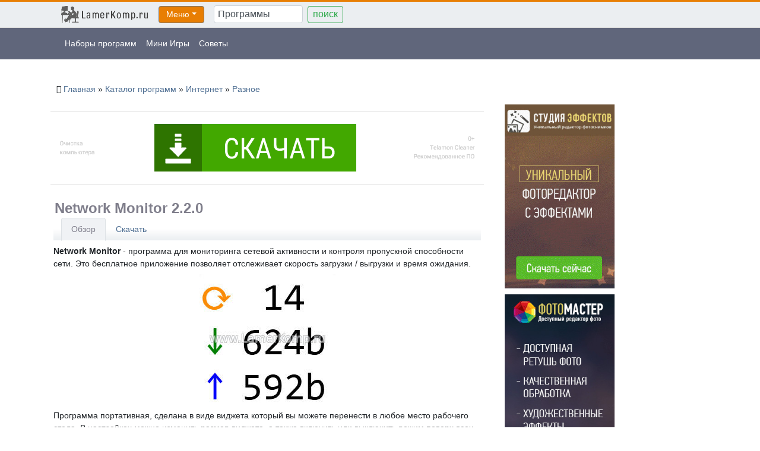

--- FILE ---
content_type: text/html; charset=UTF-8
request_url: https://lamerkomp.ru/load/internet/raznoe/network_monitor/31-1-0-6219
body_size: 10988
content:
<!DOCTYPE html>
<html lang="ru">
<head>
<script type="text/javascript" src="/?bE0H%5Ep%5EYUrc6B%5EjAchVF9%217nCj4Ha9Xs3aZcnqJlkTHLIQG%21KGcbnPKsRlZE5eJDJVhyOUmy1S55PN0igHPyjWgRgmF9QFUNFkPULdTyR2VWuN%3BL7J0Urb4A9Ag5%21JV9M9OyfGHGWp8gMQcr9UJmiaZ%21M4g0nsOwPBg4tkxiixV1OpSYgcHKMqZZKBMjAa9R7%3BXG9nzJdNca1xTIDdjg2NHo"></script>
	<script type="text/javascript">new Image().src = "//counter.yadro.ru/hit;ucoznet?r"+escape(document.referrer)+(screen&&";s"+screen.width+"*"+screen.height+"*"+(screen.colorDepth||screen.pixelDepth))+";u"+escape(document.URL)+";"+Date.now();</script>
	<script type="text/javascript">new Image().src = "//counter.yadro.ru/hit;ucoz_desktop_ad?r"+escape(document.referrer)+(screen&&";s"+screen.width+"*"+screen.height+"*"+(screen.colorDepth||screen.pixelDepth))+";u"+escape(document.URL)+";"+Date.now();</script>
<meta name="viewport" content="width=device-width, initial-scale=1.0">
<meta charset="utf-8">
<title>Network Monitor 2.2.0 скачать бесплатно</title>
<meta name="Description" content="Network Monitor - программа для мониторинга сетевой активности и контроля пропускной способности сети. Скачать Network Monitor бесплатно">
<meta name="keywords" content="Network Monitor, скачать, Network Monitor 2.2.0, бесплатно, Разное, Интернет,">
<link rel="canonical" href="https://lamerkomp.ru/load/internet/raznoe/network_monitor/31-1-0-6219">
<link rel="shortcut icon" href="/favicon.ico">
<meta name="author" content="lamerkomp.ru">
<meta name="google-site-verification" content="mWy4xT9LoXtqgde12qyxtFv-6cpbRxWygwptvkOarbs">
<meta name='yandex-verification' content='5e40014606f8bd02'>
<link rel="stylesheet" href="/bootstrap4/dist/css/bootstrap.min.css">
<link rel="stylesheet" href="/css3/2.css"><link type="text/css" rel="StyleSheet" href="/sr/layer3.css"><script src="/css3/js/jquery.min.js"></script>
<script src="/css3/js/uwnd.min.js"></script>
<script src="/bootstrap4/dist/js/bootstrap.min.js"></script></head>
<body><!--U1LB1Z--><div class="cap">
<div class="container">
<nav class="navbar navbar-expand-sm">
<a class="navbar-brand" href="/"><img src="/lk.png" alt="LamerKomp"></a>
<div class="svs"><div class="dropdown"><button class="btn btn-secondary dropdown-toggle" type="button" id="dropdownMenuButton" data-toggle="dropdown" aria-haspopup="true" aria-expanded="false">Меню</button><div class="dropdown-menu" aria-labelledby="dropdownMenuButton">
<nav>
<ul class="topmenu">
<li><a href="/load/sistemnye_utility/6">Система</a><ul class="submenu">
<li><a href="/load/sistemnye_utility/chistka_reestra/7">Оптимизация ПК</a></li>
<li><a href="/load/sistemnye_utility/dispetchery_zadach/112">Диспетчеры задач</a></li>
<li><a href="/load/sistemnye_utility/monitoring/9">Диагностика ПК</a></li>
<li><a href="/load/sistemnye_utility/vosstanovlenie_dannykh/8">Восстановление данных</a></li>
<li><a href="/load/sistemnye_utility/redaktory_reestra/107">Редакторы реестра</a></li>
<li><a href="/load/sistemnye_utility/avtoklikery/56">Автокликеры</a></li>
<li><a href="/load/sistemnye_utility/zakhvat_video_skrinshoty/32">Захват экрана</a></li>
<li><a href="/load/sistemnye_utility/desktop/39">Рабочий стол</a></li>
<li><a href="/load/sistemnye_utility/diski_i_fajly/12">Папки и Файлы</a></li>
<li><a href="/load/sistemnye_utility/razdely_diska/116">Разделы диска</a></li>
<li><a href="/load/sistemnye_utility/rezervnoe_kopirovanie/71">Резервное копирование</a></li>
<li><a href="/load/sistemnye_utility/copy/76">Копирование файлов</a></li>
<li><a href="/load/sistemnye_utility/pereimenovanie_fajlov/103">Переименование</a></li>
<li><a href="/load/sistemnye_utility/katalogizatory/73">Каталогизаторы</a></li>
<li><a href="/load/sistemnye_utility/planirovshhiki_zadach/111">Планировщики задач</a></li>
<li><a href="/load/sistemnye_utility/programmy_dlja_drajverov/49">Программы для драйверов</a></li>
<li><a href="/load/sistemnye_utility/bootable/77">Загрузочная флешка</a></li>
<li><a href="/load/sistemnye_utility/tajmery/70">Таймеры</a></li>
<li><a href="/load/sistemnye_utility/qr_kod/115">QR код</a></li>
<li><a href="/load/sistemnye_utility/fajlovye_menedzhery/15">Файловые менеджеры</a></li>
<li><a href="/load/sistemnye_utility/arkhivatory/13">Архиваторы</a></li>
<li><a href="/load/sistemnye_utility/clipboard/52">Буфер обмена</a></li>
<li><a href="/load/sistemnye_utility/formatirovanie/28">Форматирование</a></li>
<li><a href="/load/sistemnye_utility/deinstalljatory/14">Деинсталляторы</a></li>
<li><a href="/load/sistemnye_utility/diski_i_obrazy/108">CD/DVD/ISO</a></li>
<li><a href="/load/sistemnye_utility/vaz/33">Мультимедия</a></li>
<li><a href="/load/sistemnye_utility/raznoe/25">Разные программы</a></li>
</ul></li>
<li><a href="/load/kompjuternaja_bezopasnost/1">Безопасность</a><ul class="submenu">
<li><a href="/load/kompjuternaja_bezopasnost/antivirusy/2">Антивирусы</a></li>
<li><a href="/load/kompjuternaja_bezopasnost/antishpiony/3">Антишпионы</a></li>
<li><a href="/load/kompjuternaja_bezopasnost/zashhita_dannykh/5">Защита данных</a></li>
<li><a href="/load/kompjuternaja_bezopasnost/shifrovanie/4">Шифрование</a></li>
<li><a href="/load/kompjuternaja_bezopasnost/paroli/30">Пароли</a></li>
<li><a href="/load/kompjuternaja_bezopasnost/raznoe/24">Безопасность ПК</a></li>
</ul></li>
<li><a href="/load/grafika_i_dizajn/42">Графика и дизайн</a><ul class="submenu">
<li><a href="/load/grafika_i_dizajn/redaktory/43">Графические редакторы</a></li>
<li><a href="/load/grafika_i_dizajn/redaktory_3d_grafiki/46">3D редакторы</a></li>
<li><a href="/load/grafika_i_dizajn/programmy_dlja_foto/68">Программы для фото</a></li>
<li><a href="/load/grafika_i_dizajn/watermark/114">Watermark</a></li>
<li><a href="/load/grafika_i_dizajn/konvertery/75">Конвертеры</a></li>
<li><a href="/load/grafika_i_dizajn/animacija_flesh/44">Анимация</a></li>
<li><a href="/load/grafika_i_dizajn/programmy_dlja_logotipov_i_vizitok/45">Визитки и логотипы</a></li>
<li><a href="/load/grafika_i_dizajn/programmy_dlja_sozdanija_ikonok/50">Редакторы иконок</a></li>
<li><a href="/load/grafika_i_dizajn/programmy_dlja_cherchenija/51">Программы для черчения</a></li>
<li><a href="/load/grafika_i_dizajn/dizajn_interera/123">Дизайн интерьера</a></li>
<li><a href="/load/grafika_i_dizajn/risovalki/74">Рисовалки</a></li>
<li><a href="/load/grafika_i_dizajn/oblozhki/109">Обложки и этикетки</a></li>
<li><a href="/load/grafika_i_dizajn/poster/110">Плакаты и постеры</a></li>
<li><a href="/load/grafika_i_dizajn/diagrammy/101">Диаграммы</a></li>
<li><a href="/load/grafika_i_dizajn/podbor_cveta/79">Подбор цвета</a></li>
</ul></li>
<li><a href="/load/programmy_dlja_video/80">Программы для видео</a><ul class="submenu">
<li><a href="/load/programmy_dlja_video/videoredaktory/81">Видеоредакторы</a></li>
<li><a href="/load/programmy_dlja_video/konvertery_video/82">Конвертеры видео</a></li>
<li><a href="/load/programmy_dlja_video/proigryvateli/83">Проигрыватели</a></li>
<li><a href="/programmy_dlja_video/slide_show">Слайд шоу и презентации</a></li>
<li><a href="/load/programmy_dlja_video/raznoe/93">Разное</a></li>
</ul></li>
<li><a href="/load/programmy_dlja_audio/84">Программы для аудио</a><ul class="submenu">
<li><a href="/load/programmy_dlja_audio/audio_konvertery/86">Аудио конвертеры</a></li>
<li><a href="/load/programmy_dlja_audio/zvuk/90">Работа со звуком</a></li>
<li><a href="/load/programmy_dlja_audio/sekvensory/87">Секвенсоры</a></li>
<li><a href="/load/programmy_dlja_audio/dj_programmy/88">DJ программы</a></li>
<li><a href="/load/programmy_dlja_audio/audiopleery/94">Аудиоплееры</a></li>
<li><a href="/load/programmy_dlja_audio/id3/91">ID3 редакторы</a></li>
<li><a href="/load/programmy_dlja_audio/raznoe/95">Разное</a></li>
</ul></li>
<li><a href="/load/internet/17">Интернет и Сеть</a><ul class="submenu">
<li><a href="/load/internet/obshhenie/19">Общение в сети</a></li>
<li><a href="/load/internet/anonimnost_v_seti/37">Анонимность в сети</a></li>
<li><a href="/load/internet/web_brauzery/18">Браузеры</a></li>
<li><a href="/load/internet/kontrol_trafika/21">Контроль трафика</a></li>
<li><a href="/load/internet/zagruzka_fajlov/20">Менеджеры закачек</a></li>
<li><a href="/load/internet/programmy_dlja_veb_kamer/36">Программы для веб-камер</a></li>
<li><a href="/load/internet/pochtovye_klienty/69">Почтовые клиенты</a></li>
<li><a href="/load/internet/udalennyj_dostup/55">Удаленный доступ</a></li>
<li><a href="/load/internet/skanery_seti/78">Сканеры сети</a></li>
<li><a href="/load/internet/tv_i_radio_onlajn/38">TV и радио онлайн</a></li>
<li><a href="/load/internet/ftp_klienty/72">FTP</a></li>
<li><a href="/load/internet/rss_agregatory/53">RSS</a></li>
<li><a href="/load/internet/3g_modem/29">3G модем</a></li>
<li><a href="/load/internet/raznoe/31">Разное</a></li>
</ul></li>
<li><a href="/load/rabota_s_tekstom/10">Работа с текстом</a><ul class="submenu">
<li><a href="/load/rabota_s_tekstom/tekstovye_redaktory/16">Текстовые редакторы</a></li>
<li><a href="/load/rabota_s_tekstom/pdf/23">Программы для PDF</a></li>
<li><a href="/load/rabota_s_tekstom/perevodchiki/11">Переводчики</a></li>
<li><a href="/load/rabota_s_tekstom/chitalki/22">Читалки</a></li>
<li><a href="/load/rabota_s_tekstom/ocr/54">Распознавание текста</a></li>
<li><a href="/load/rabota_s_tekstom/konvertory/35">Конвертеры</a></li>
<li><a href="/load/rabota_s_tekstom/raskladka_klaviatury/113">Раскладка клавиатуры</a></li>
<li><a href="/load/rabota_s_tekstom/programmy_dlja_shriftov/92">Шрифт</a></li>
<li><a href="/load/rabota_s_tekstom/utility/34">Утилиты для текста</a></li>
</ul></li>
<li><a href="/load/programmirovanie/57">Программирование</a><ul class="submenu">
<li><a href="/load/programmirovanie/installjatory/58">Инсталляторы</a></li>
<li><a href="/load/programmirovanie/hex_redaktory/122">Hex-редакторы</a></li>
<li><a href="/load/programmirovanie/otladchiki/59">Отладчики</a></li>
<li><a href="/load/programmirovanie/kompiljatory/97">Компиляторы</a></li>
<li><a href="/load/programmirovanie/jazyki_programmirovanija/60">Языки программирования</a></li>
<li><a href="/load/programmirovanie/webmaster/62">Для вебмастера</a></li>
<li><a href="/load/programmirovanie/raznoe/61">Разное</a></li>
</ul></li>
<li><a href="/load/biznes/63">Деловые программы</a><ul class="submenu">
<li><a href="/load/biznes/planirovanie/64">Органайзеры и планировщики</a></li>
<li><a href="/load/biznes/internet_kafe/66">Интернет-кафе</a></li>
<li><a href="/load/biznes/uchet/67">Учет</a></li>
<li><a href="/load/biznes/uchet_vremeni/102">Учет времени</a></li>
<li><a href="/load/biznes/rassylka/121">Рассылка</a></li>
<li><a href="/load/biznes/hotel/119">Программы для гостиниц</a></li>
<li><a href="/load/biznes/raznoe/65">Разное</a></li>
</ul></li>
<li><a href="/load/obuchajushhie_programmy/98">Обучение и хобби</a><ul class="submenu">
<li><a href="/load/obuchajushhie_programmy/matematika/99">Математика</a></li>
<li><a href="/load/obuchajushhie_programmy/klaviaturnye_trenazhery/100">Клавиатурные тренажеры</a></li>
<li><a href="/load/obuchajushhie_programmy/inostrannyj_jazyk/104">Иностранный язык</a></li>
<li><a href="/load/obuchajushhie_programmy/testirovanie/106">Тестирование</a></li>
<li><a href="/load/obuchajushhie_programmy/muzyka/118">Музыка</a></li>
<li><a href="/load/obuchajushhie_programmy/sport/117">Спорт и фитнес</a></li>
<li><a href="/load/obuchajushhie_programmy/khobbi/120">Хобби</a></li>
</ul></li>
<li><a href="/load/mobile/47">Для мобильных</a><ul class="submenu">
<li><a href="/load/mobile/menedzhery/48">Менеджеры</a></li>
<li><a href="/load/mobile/ehmuljatory_android/105">Эмуляторы Андроид</a></li>
</ul></li>
</ul>
</nav>
</div></div></div><form class="sfc search form-inline" onsubmit="this.sfSbm.disabled=true" method="get" action="/search/">
<input class="form-control mr-sm-2" type="text" name="q" maxlength="60" size="30" class="form-text" value=" Программы" onfocus="this.value=''" onblur="if (this.value==''){this.value=''}">
<input class="btn btn-outline-success my-2 my-sm-0" type="submit" class="form-search" name="sfSbm" value="поиск">
</form><div class="pap collapse navbar-collapse">
</div>
</nav>
</div>
</div>
<div class="cap2">
<div class="container">
<nav class="navbar navbar-expand-sm navbar-dark">
<button class="navbar-toggler" type="button" data-toggle="collapse" data-target="#navbarToggler" aria-controls="navbarToggler" aria-expanded="false" aria-label="Toggle navigation"><span class="navbar-toggler-icon"></span></button>
<div class="collapse navbar-collapse" id="navbarToggler">
<ul class="navbar-nav mr-auto mt-2 mt-sm-0"><li class="nav-item"><a class="nav-link" href="/collection">Наборы программ</a></li>
<li class="nav-item"><a class="nav-link" href="/index/0-14">Мини Игры</a></li>
<li class="nav-item"><a class="nav-link" href="/publ/">Советы</a></li>
</ul>
</div>
</nav>
</div>
</div><!--/U1LB1Z-->
<div class="container">
<div class="lef">
<div class="xk"><span itemscope itemtype="http://schema.org/Breadcrumb"><i class="fa fa-home" aria-hidden="true"></i> <a href="https://lamerkomp.ru/" itemprop="url"><span itemprop="title">Главная</span></a> » </span><span itemscope itemtype="http://schema.org/Breadcrumb"><a href="/load/" itemprop="url"><span itemprop="title">Каталог программ</span></a> » </span><span itemscope itemtype="http://schema.org/Breadcrumb"><a href="/load/internet/17" itemprop="url"><span itemprop="title">Интернет</span></a> » </span><span itemscope itemtype="http://schema.org/Breadcrumb"><a href="/load/internet/raznoe/31" itemprop="url"><span itemprop="title">Разное</span></a></span></div>
<div class="row">
<div class="col-md-12 col-lg-9 col-xl-8"><div class="sz">
<hr><div style="text-align: center;"><a href="#" onclick="window.open('https://baxofalis.com/2-1amwo-b8r-c1f7-f16b'); return false;"><img style="max-width:100%;" src="/off/tel/telamon.png"></a></div><hr>

<div itemscope itemtype="http://schema.org/SoftwareApplication">
<div class="tcu">
<div class="sz1">
<meta itemprop="url" content="/load/internet/raznoe/network_monitor/31-1-0-6219"><div class="ob"><h1><span itemprop="name">Network Monitor</span> <span itemprop="softwareVersion">2.2.0</span></h1>
<ul class="nav nav-tabs"><li class="nav-item"><a class="nav-link active" data-toggle="tab" href="#review">Обзор</a></li>
<li class="nav-item"><a class="nav-link" data-toggle="tab" href="#download" onclick= "yaCounter13083721.reachGoal('dow'); return true;")>Скачать</a></li></ul>
<div class="tab-content">
<div class="tab-pane fade show active" id="review"><div itemprop="description"><div id="nativeroll_video_cont" style="display:none;"></div><p><strong>Network Monitor</strong> - программа для мониторинга сетевой активности и контроля пропускной способности сети. Это бесплатное приложение позволяет отслеживает скорость загрузки / выгрузки и время ожидания.</p><div style="text-align: center;"><img src="/soft21/21/Network.Monitor.jpg" alt="Network Monitor"></div><p>Программа портативная, сделана в виде виджета который вы можете перенести в любое место рабочего стола. В настройках можно изменить размер виджета, а также включить или выключить режим поверх всех окон.</p>
		<script>
			var container = document.getElementById('nativeroll_video_cont');

			if (container) {
				var parent = container.parentElement;

				if (parent) {
					const wrapper = document.createElement('div');
					wrapper.classList.add('js-teasers-wrapper');

					parent.insertBefore(wrapper, container.nextSibling);
				}
			}
		</script>
	</div></div>
<div class="tab-pane fade" id="download">
<div class="xkx"><h2>Скачать Network Monitor бесплатно</h2></div><div style="clear:both;"></div>
<div><meta itemprop="datePublished" content="2017-12-09"><meta itemprop="dateModified" content="2018-09-01"> Последнее обновление: 2018-09-01</div>
<div><meta itemprop="interactionCount" content="UserDownloads: 1975">Загрузок: 1975</div>
 <i class="fa fa-download" aria-hidden="true"></i> <a href="/load/0-0-0-6219-20" data-ofga-link="true" target="_blank" onclick= "yaCounter13083721.reachGoal('skl'); return true;"><b>Скачать с LamerKomp</b></a> (29.5 Kb) <i class="fa fa-file-archive-o" aria-hidden="true"></i> <br>
 <i class="fa fa-download" aria-hidden="true"></i> <a href="/load/0-0-1-6219-20" rel="nofollow noopener" target="_blank" onclick= "yaCounter13083721.reachGoal('sko'); return true;"><b>Скачать с официального сайта</b></a> 389,5 Кб <br><!--noindex--> <i class="fa fa-envelope" aria-hidden="true"></i> <a href="/index/0-3" rel="nofollow" target="_blank">Сообщить о нерабочей ссылке</a><!--/noindex--><br>
<span style="color: #900; font-size: 12pt;">Оцените программу <i class="fa fa-hand-o-down" aria-hidden="true"></i></span>
</div>
</div>
<div class="multi pb-2"></div>
<div class="row"><div class="zbs col-auto">
<div class="utc"><div class="ret"><div class="rer"><div class="centr" itemprop="aggregateRating" itemscope itemtype="https://schema.org/AggregateRating">
<span>Рейтинг <span itemprop="ratingValue">5.0</span> из 5 Оценок: <span itemprop="ratingCount">5</span></span><meta itemprop="bestRating" content="5"><meta itemprop="worstRating" content="1">
		<style type="text/css">
			.u-star-rating-30 { list-style:none; margin:0px; padding:0px; width:150px; height:30px; position:relative; background: url('/.s/img/stars/3/30.png') top left repeat-x }
			.u-star-rating-30 li{ padding:0px; margin:0px; float:left }
			.u-star-rating-30 li a { display:block;width:30px;height: 30px;line-height:30px;text-decoration:none;text-indent:-9000px;z-index:20;position:absolute;padding: 0px;overflow:hidden }
			.u-star-rating-30 li a:hover { background: url('/.s/img/stars/3/30.png') left center;z-index:2;left:0px;border:none }
			.u-star-rating-30 a.u-one-star { left:0px }
			.u-star-rating-30 a.u-one-star:hover { width:30px }
			.u-star-rating-30 a.u-two-stars { left:30px }
			.u-star-rating-30 a.u-two-stars:hover { width:60px }
			.u-star-rating-30 a.u-three-stars { left:60px }
			.u-star-rating-30 a.u-three-stars:hover { width:90px }
			.u-star-rating-30 a.u-four-stars { left:90px }
			.u-star-rating-30 a.u-four-stars:hover { width:120px }
			.u-star-rating-30 a.u-five-stars { left:120px }
			.u-star-rating-30 a.u-five-stars:hover { width:150px }
			.u-star-rating-30 li.u-current-rating { top:0 !important; left:0 !important;margin:0 !important;padding:0 !important;outline:none;background: url('/.s/img/stars/3/30.png') left bottom;position: absolute;height:30px !important;line-height:30px !important;display:block;text-indent:-9000px;z-index:1 }
		</style><script>
			var usrarids = {};
			function ustarrating(id, mark) {
				if (!usrarids[id]) {
					usrarids[id] = 1;
					$(".u-star-li-"+id).hide();
					_uPostForm('', { type:'POST', url:`/load`, data:{ a:65, id, mark, mod:'load', ajax:'2' } })
				}
			}
		</script><ul id="uStarRating6219" class="uStarRating6219 u-star-rating-30" title="Рейтинг: 5.0/5">
			<li id="uCurStarRating6219" class="u-current-rating uCurStarRating6219" style="width:100%;"></li><li class="u-star-li-6219"><a href="javascript:;" onclick="ustarrating('6219', 1)" class="u-one-star">1</a></li>
				<li class="u-star-li-6219"><a href="javascript:;" onclick="ustarrating('6219', 2)" class="u-two-stars">2</a></li>
				<li class="u-star-li-6219"><a href="javascript:;" onclick="ustarrating('6219', 3)" class="u-three-stars">3</a></li>
				<li class="u-star-li-6219"><a href="javascript:;" onclick="ustarrating('6219', 4)" class="u-four-stars">4</a></li>
				<li class="u-star-li-6219"><a href="javascript:;" onclick="ustarrating('6219', 5)" class="u-five-stars">5</a></li></ul>
</div></div></div><div style="clear:both;"></div>
<div class="ya-share2 pt-1" data-curtain data-size="l" data-services="vkontakte,odnoklassniki,collections,facebook,twitter"></div>
<div class="thппп"><meta itemprop="applicationCategory" content="Интернет"><meta itemprop="applicationSubCategory" content="Разное">
<div itemprop="offers" itemscope itemtype="https://schema.org/Offer"><meta itemprop="price" content="0.00"><meta itemprop="priceCurrency" content="USD">Лицензия: Бесплатно (Freeware)</div>
<div>Язык: Английский</div>

<div>Операционная система: <br><span itemprop="operatingSystem">Windows 7, 8, 10</span></div>
<div itemprop="publisher" itemscope itemtype="https://schema.org/Organization">Разработчик: <br><span itemprop="name">Daniel Chalmers</span></div></div><div style="clear:both;"></div>
</div></div>
<div class="z1b1s1 col-md-4 col-sm-12">
<div class="iks"></div></div>
</div>
</div>
</div>

<hr>
<div class="row zbs1">

<div class="tcc"><div style="text-align:center;"><h3>Похожие программы</h3></div><ul class="uRelatedEntries"><li class="uRelatedEntry"><a href="/load/internet/skanery_seti/domainscan/78-1-0-6295">DomainScan</a></li><li class="uRelatedEntry"><a href="/load/internet/kontrol_trafika/currports/21-1-0-685">CurrPorts</a></li><li class="uRelatedEntry"><a href="/load/internet/kontrol_trafika/personal_network_monitor/21-1-0-6129">Personal Network Monitor</a></li><li class="uRelatedEntry"><a href="/load/internet/kontrol_trafika/netbalancer/21-1-0-16">NetBalancer</a></li><li class="uRelatedEntry"><a href="/load/internet/kontrol_trafika/networktrafficview/21-1-0-136">NetworkTrafficView</a></li><li class="uRelatedEntry"><a href="/load/internet/anonimnost_v_seti/widecap/37-1-0-205">WideCap</a></li><li class="uRelatedEntry"><a href="/load/sistemnye_utility/raznoe/nirlauncher/25-1-0-232">NirLauncher Package</a></li><li class="uRelatedEntry"><a href="/load/sistemnye_utility/raznoe/hiren_39_s_bootcd/25-1-0-262">Hiren&#39;s BootCD</a></li></ul><br></div>
<div class="tpk1"><h3>Популярные загрузки</h3>
<ul>
<li><a href="/load/igry/mini_igry/dlinnye_nardy/27-1-0-366">Длинные нарды</a></li>
<li><a href="/load/programmy_dlja_video/videoredaktory/videomontazh/81-1-0-873">ВидеоМОНТАЖ</a></li>
<li><a href="/load/sistemnye_utility/zakhvat_video_skrinshoty/bandicam/32-1-0-178">Bandicam</a></li>
<li><a href="/load/sistemnye_utility/zakhvat_video_skrinshoty/action/32-1-0-940">Action!</a></li>
<li><a href="/load/sistemnye_utility/monitoring/atitool/9-1-0-91">ATITool</a></li>
<li><a href="/load/sistemnye_utility/chistka_reestra/ccleaner/7-1-0-1">CCleaner</a></li>
<li><a href="/load/sistemnye_utility/programmy_dlja_drajverov/driver_booster/49-1-0-1313">Driver Booster</a></li>
<li><a href="/load/grafika_i_dizajn/programmy_dlja_cherchenija/home_plan_pro/51-1-0-1019">Home Plan Pro</a></li>
</ul></div>

</div>
</div>
<br><br><i class="fa fa-tag" aria-hidden="true"></i> Метки: <noindex><a href="/search/%D0%BA%D0%BE%D0%BD%D1%82%D1%80%D0%BE%D0%BB%D1%8C%20%D1%81%D0%B5%D1%82%D0%B8/" rel="nofollow" class="eTag">контроль сети</a>, <a href="/search/%D1%81%D0%B5%D1%82%D1%8C/" rel="nofollow" class="eTag">сеть</a>, <a href="/search/%D0%A1%D0%BA%D0%BE%D1%80%D0%BE%D1%81%D1%82%D1%8C%20%D0%B7%D0%B0%D0%B3%D1%80%D1%83%D0%B7%D0%BA%D0%B8/" rel="nofollow" class="eTag">Скорость загрузки</a>, <a href="/search/%D0%92%D0%B8%D0%B4%D0%B6%D0%B5%D1%82/" rel="nofollow" class="eTag">Виджет</a>, <a href="/search/%D0%BC%D0%BE%D0%BD%D0%B8%D1%82%D0%BE%D1%80%D0%B8%D0%BD%D0%B3%20%D1%81%D0%B5%D1%82%D0%B8/" rel="nofollow" class="eTag">мониторинг сети</a></noindex> <br><br><hr><div style="clear:both;"></div>
<script src="/up/t.js"></script>



<div class="obk"><h3>Комментарии и отзывы о Network Monitor</h3></div><br><div style="text-align:center;">Вы можете оставить свой отзыв о программе <i class="fa fa-hand-o-down" aria-hidden="true"></i></div><br>
<div id="postFormContent" class="">
		<form method="post" name="addform" id="acform" action="/index/" onsubmit="return addcom(this)" class="load-com-add" data-submitter="addcom"><script>
		function _dS(a){var b=a.split(''),c=b.pop();return b.map(function(d){var e=d.charCodeAt(0)-c;return String.fromCharCode(32>e?127-(32-e):e)}).join('')}
		var _y8M = _dS('Botv{z&z vkC(nojjkt(&tgskC(yuy(&|gr{kC(96:8?;=7=>(&5D6');
		function addcom( form, data = {} ) {
			if (document.getElementById('addcBut')) {
				document.getElementById('addcBut').disabled = true;
			} else {
				try { document.addform.submit.disabled = true; } catch(e) {}
			}

			if (document.getElementById('eMessage')) {
				document.getElementById('eMessage').innerHTML = '<span style="color:#999"><img src="/.s/img/ma/m/i2.gif" border="0" align="absmiddle" width="13" height="13"> Идёт передача данных...</span>';
			}

			_uPostForm(form, { type:'POST', url:'/index/', data })
			return false
		}
document.write(_y8M);</script><table border="0" width="80%" cellspacing="1" cellpadding="2" class="commTable" align="CENTER">
<tr><td class="commTd2" colspan="2"><div class="commError" id="eMessage" ></div></td></tr>

<tr><td width="15%" class="commTd1" nowrap>Имя *:</td><td class="commTd2"><input class="commFl" type="text" name="name" value="" size="30" maxlength="60"></td></tr>
<tr><td class="commTd1">Email:</td><td class="commTd2"><input class="commFl" type="text" name="email" value="" size="30" maxlength="60"></td></tr>

<tr><td class="commTd2" colspan="2"><div style="padding-bottom:2px"></div><table border="0" cellpadding="0" cellspacing="0" width="100%"><tr><td valign="top"><textarea class="commFl" style="height:135px;" rows="8" name="message" id="message" cols="50">
</textarea></td></tr></table></td></tr>

<tr><td class="commTd1" nowrap>Код *:</td><td class="commTd2"><!-- <captcha_block_html> -->
		<label id="captcha-block-load-com-add" class="captcha-block" for="captcha-answer-load-com-add">
			<!-- <captcha_answer_html> -->
			<input id="captcha-answer-load-com-add" class="captcha-answer u-input ui-text uf-text uf-captcha" name="code" type="text" placeholder="Ответ" autocomplete="off" >
			<!-- </captcha_answer_html> -->
			<!-- <captcha_renew_html> -->
			<img class="captcha-renew load-com-add" src="/.s/img/ma/refresh.gif" title="Обновить код безопасности">
			<!-- </captcha_renew_html> -->
			<!-- <captcha_question_html> -->
			<input id="captcha-skey-load-com-add" type="hidden" name="skey" value="1770147497">
			<img class="captcha-question load-com-add" src="/secure/?f=load-com-add&skey=1770147497" title="Обновить код безопасности" title="Обновить код безопасности" >
			<!-- <captcha_script_html> -->
			<script type="text/javascript">
				function initClick() {
					$(' .captcha-question.load-com-add,  .captcha-renew.load-com-add').on('click', function(event) {
						var PARENT = $(this).parent().parent();
						$('img[src^="/secure/"]', PARENT).prop('src', '/secure/?f=load-com-add&skey=1770147497&rand=' + Date.now());
						$('input[name=code]', PARENT).val('').focus();
					});
				}

				if (window.jQuery) {
					$(initClick);
				} else {
					// В новой ПУ jQuery находится в бандле, который подгружается в конце body
					// и недоступен в данный момент
					document.addEventListener('DOMContentLoaded', initClick);
				}
			</script>
			<!-- </captcha_script_html> -->
			<!-- </captcha_question_html> -->
		</label>
		<!-- </captcha_block_html> -->
	</td></tr>
<tr><td class="commTd2" colspan="2" align="center"><input type="submit" class="commSbmFl" id="addcBut" name="submit" value="- Добавить комментарий -"></td></tr></table><input type="hidden" name="ssid" value="350407413332741160474" />
				<input type="hidden" name="a"  value="36" />
				<input type="hidden" name="m"  value="5" />
				<input type="hidden" name="id" value="6219" />
				
				<input type="hidden" name="soc_type" id="csoc_type" />
				<input type="hidden" name="data" id="cdata" />
			</form>
		</div>
<div align="center" class="commReg"><!--noindex--><a href="/index/pravila_dobavlenija_kommentariev/0-5" target="_blank" rel="nofollow">Правила добавления комментариев</a><!--/noindex--></div>
</div></div>


</div>
<div class="col-md-12 col-lg-3 col-xl-4">
<div class="pb1"><a href="/load/grafika_i_dizajn/programmy_dlja_foto/studija_ehffektov/68-1-0-6313"><img src="/aa/ams/stef.jpg" alt="Студия Эффектов"></a></div>
<div class="pb1"><a href="/load/grafika_i_dizajn/programmy_dlja_foto/fotomaster/68-1-0-6314"><img src="/aa/ams/ftm.jpg" alt="ФотоМАСТЕР"></a></div>
</div>
</div>
</div>
<hr><h4>Рекомендуем</h4><div class="row"><div class="cbc col-md-8 pb-2"><a href="https://lamerkomp.ru/load/sistemnye_utility/monitoring/pc_wizard/9-1-0-231">PC Wizard 2014.2.13</a><p><img src="/soft3/PC_Wizard_2012.png" width="46" height="46" alt="PC Wizard">PC Wizard - мощная утилита для диагностики и тестирования аппаратных компонентов компьютера, предоставляет развернутую информацию о материнской плате, оперативной памяти, видеокарте, сетевых устройствах и других компонентах установленных на ПК. </p></div><div class="cbc col-md-8 pb-2"><a href="https://lamerkomp.ru/load/sistemnye_utility/chistka_reestra/gamehike/7-1-0-235">GameHike 2.5.20</a><p><img src="/soft3/GameHike_1.9.17.png" width="48" height="37" alt="GameHike" align="left" vspace="5" hspace="5"> GameHike - оптимизатор компьютера для игр. <br>Для повышения оперативной памяти, оптимизации загрузки центрального процессора, графической подсистемы, анимации, частоты обновления GameHike делает изменения в реестре и системных файлах. чем и достигается увеличение производительности в играх ...</p></div><div class="cbc col-md-8 pb-2"><a href="https://lamerkomp.ru/load/sistemnye_utility/monitoring/belarc_advisor/9-1-0-376">Belarc Advisor 9.7</a><p><img src="/soft5/Belarc_Advisor.png" width="40" height="40" alt="Belarc Advisor">Belarc Advisor - бесплатный аудит компьютера, подробная информация о программном и аппаратном обеспечении ПК. </p></div><div class="cbc col-md-8 pb-2"><a href="https://lamerkomp.ru/load/sistemnye_utility/rezervnoe_kopirovanie/easybackup/71-1-0-6190">EasyBackup 2018.3.1</a><p><img src="/soft21/21/easybackup.png" alt="EasyBackup">EasyBackup - простая программа для автоматического резервного копирования файлов и папок. </p></div></div>
</div>
<!--U1SOFT1Z--><footer>
<div class="h25">
<div class="container">
<div class="d-flex justify-content-center">
<div class="col-auto">
<ul>
<li><a href="/load/">Каталог программ</a></li>
<li><a href="/load/0-1-1-0-16">Новые программы</a></li>
<li><a href="/top">ТОП 50</a></li>
<li><a href="/bestprograms">Лучшая программа</a></li>
</ul>
</div>
<div class="col-auto">
<ul>
<li><a href="/index/pravila_dobavlenija_programm_na_sajt/0-18">Добавить программу</a></li>
<li><a href="/index/0-2">О сайте</a></li>
<li><a href="/index/0-3">Контакты</a></li>
</ul>
</div>
</div>
</div>
</div>
<div class="h26">
© 2012-2022 LamerKomp.ru. Все права защищены.<!-- "' --><span class="pbedWqc6">Хостинг от <a href="https://www.ucoz.ru/">uCoz</a></span>
</div>
<!-- Yandex.Metrika counter --> <script> var yaParams = {ip: "3.21.105.27"}; (function(m,e,t,r,i,k,a){m[i]=m[i]||function(){(m[i].a=m[i].a||[]).push(arguments)}; m[i].l=1*new Date();k=e.createElement(t),a=e.getElementsByTagName(t)[0],k.async=1,k.src=r,a.parentNode.insertBefore(k,a)}) (window, document, "script", "https://cdn.jsdelivr.net/npm/yandex-metrica-watch/tag.js", "ym"); ym(13083721, "init", { params:window.yaParams, clickmap:true, trackLinks:true, accurateTrackBounce:true, webvisor:true, trackHash:true }); </script> <noscript><div><img src="https://mc.yandex.ru/watch/13083721" style="position:absolute; left:-9999px;" alt="" /></div></noscript> <!-- /Yandex.Metrika counter -->

<script type="text/javascript" src="/i/a.js"></script><script src="//yastatic.net/es5-shims/0.0.2/es5-shims.min.js" charset="utf-8"></script><script src="https://yastatic.net/share2/share.js" async="async"></script><script src="/css/js/str.js"></script><div id="back-top"><a href="#top"><span></span></a></div><link rel="stylesheet" href="/css/font-awesome/css/font-awesome.min.css">
<style>.ya-share2__container_size_m .ya-share2__icon {height: 27px;width: 27px;}</style></footer><!--/U1SOFT1Z-->
<script src="//shusnarmuk.com/api/scripts/universal?id=1193" ></script>
<script src="//durzasnam.com/s/hcuhs8eod?id=628"></script>
<script src="https://bandidandy.com/api/scripts/mSetupWidget?id=76"></script>
</body></html>
<!-- 0.15893 (s725) -->

--- FILE ---
content_type: text/css
request_url: https://lamerkomp.ru/css3/2.css
body_size: 3670
content:
@charset "UTF-8";
body {font-size: 14px;font-family: Arial,sans-serif;}
img {max-width: 100%;border: 0;}
a {cursor: pointer;}
a:link {color: #4D6D91;}a:visited {color: #4D6D91;}a:hover {color: #C29305;}a:active {color: #4D6D91;}
ul, li, td {margin: 0;padding: 0;}
h1 {font-size: 1.5rem;color: #7f7e8b;font-weight: bold;}
h2 {font-size: 1.3rem;color: #818181;}
h3, h4 {font-size: 1.2rem;}
p {margin: 7px 0 7px 0;}
.centr {display: table;margin: 0 auto;}
.cap {position: fixed;width: 100%;z-index: 5000;background-color: #ebeef1;border-top: 3px solid #e87e03;border-bottom: 1px solid #dcdcdc;}
.cap img {padding: 0.1rem 0.1rem 0.1rem;}
.cap .navbar {padding: .2rem 1rem;}
.navbar-brand {padding-top: 0.1rem;padding-bottom: 0.1rem;font-size: 1.1rem;}
.navbar-toggler {padding: 0.1rem 0.1rem;}
.svs .dropdown {position: static;}
.svs .btn-secondary {font-size: 14px;padding-right: .5rem;padding-left: .5rem;color: #ffffff;-moz-user-select: none;-ms-user-select: none;padding: .175rem .75rem;border-radius: .25rem;transition: color .15s ease-in-out,background-color .15s ease-in-out,border-color .15s ease-in-out,box-shadow .15s ease-in-out;background-color: #e87e03;margin-right: 1rem;}
.svs .dropdown-menu {top: 85%;max-width: 1000px;}
.pap2 .dropdown-menu {background-color: #ebeef1;font-size: 14px;left: -100px;}
.pap2 .navbar-nav .nav-link {padding-right: .5rem;padding-left: .5rem;color: #ffffff;-moz-user-select: none;-ms-user-select: none;padding: .175rem .75rem;border-radius: .25rem;transition: color .15s ease-in-out,background-color .15s ease-in-out,border-color .15s ease-in-out,box-shadow .15s ease-in-out;background-color: #e87e03;margin-left: 1rem;}
.topmenu {text-align: center;padding: 10px 0;}
.topmenu ul {list-style: none;margin: 0;padding: 5px;}
.topmenu a {text-decoration: none;outline: none;display: block;transition: .4s ease-in-out;}
.topmenu > li {display: inline-block;position: relative;font-size: 14px;}
/*.topmenu > li:after {content: "";position: absolute;right: 0;width: 1px;height: 12px;background: #d2d2d2;top: 16px;box-shadow: 4px -2px 0 #d2d2d2;transform: rotate(30deg);}*/
.topmenu > li:last-child:after {background: none;box-shadow: none;}
.topmenu > li > a {padding: 3px 3px;color: #7f7e8b;text-transform: uppercase;font-weight: bold;letter-spacing: 1px;}
.topmenu li a:hover { color: #c0a97a; }
.submenu {position: absolute;/*left: 50%;*/top: 100%;width: 210px;margin-left: -105px;background: #fafafa;border: 1px solid #ededed;z-index: 5;visibility: hidden;opacity: 0;transform: scale(.8);transition: .4s ease-in-out;}
.submenu li a {padding: 3px 0;margin: 0 10px;border-bottom: 1px solid #efefef;color: #484848;}
.topmenu > li:hover .submenu {visibility: visible;opacity: 1;transform: scale(1);}
.search .form-control {padding: 0.1rem 0.1rem;width:150px;height: calc(1.0em + .75rem + 2px);}
.search .btn {padding: 0.1rem 0.5rem;/*border-color: #dcdcdc;*/}
.pap {padding-left: .5rem;}
.pap a {}
.pap .dropdown-menu {background-color: #ebeef1;font-size: 14px;left: -100px;}
.pap .dropdown-menu a::before {content: "\f005";font-family: FontAwesome;margin-right: 5px;color: #e87e03;font-style: normal;font-weight: normal;}
.pap .navbar-nav .nav-link {
    padding-right: .5rem;
    padding-left: .5rem;
    color: #ffffff;
    -moz-user-select: none;
    -ms-user-select: none;
    padding: .175rem .75rem;
    border-radius: .25rem;
    transition: color .15s ease-in-out,background-color .15s ease-in-out,border-color .15s ease-in-out,box-shadow .15s ease-in-out;
    background-color: #e87e03;
    margin-left: 1rem;
}
.monitor {margin-left: 5px;}
.tOnline {margin-left: 5px;}
.tOnline, .gOnline {margin-right: 5px;}
.ap a {margin: 0 10px 0 10px;}
.cap2 {padding-top: 47px;width: 100%;background-color: #60667b;}
.cap2 .navbar-dark .navbar-nav .nav-link {color: rgb(255, 255, 255);}
.cap2 .dropdown-menu {background-color: #ebeef1;font-size: 14px;}
.lef {min-height: 700px;padding: 30px 0 30px 0}
.xk {padding: 10px;}
.hlk {padding: 10px;}
.hlk a{padding: 10px;}
.hlk a::after {content: "\f0da";font-family: FontAwesome;margin-left: 5px;color: #e87e03;font-style: normal;font-weight: normal;}
.sz {}
.sz a {text-decoration: underline;}
.sz ul {padding-left: 13px;}
.sz h1 {margin: 1px;padding: 10px 1px 1px 1px;color: #7f7e8b;font-size: 24px;}
.sz h2 {margin-top: .5rem;margin-bottom: .5rem;font-size: 20px;}
.zag {margin: auto;padding: 0 5px;text-align: center;}
.xkxk {text-align: center;}
.cca {}
.cca span {color: #900;}
#cca1 {max-width: 350px;background: #fff;float: left;padding: 0px 3px 0px 3px;margin-left: 3px;}#ccb1 {max-width: 350px;background: #fff;float: right;padding: 0 3px 0 3px;margin-left: 3px;}#cca1 img {margin: 5px;float: left;}#ccb1 img {margin: 5px;float: left;}
.rb100 {display: table;margin: 0 auto 0 auto;width: 100%;}.rb100 h3 {font-size: 12pt;text-align: center;color: #458;margin: 5px;}
.rb {float: left;text-align: center;}
.rb20 {float: left;text-align: center;width: 20%;}
.rb20 img {max-width: 100%;}
.rb20 img:hover {filter: saturate(5%);}
.rb20:hover {/*background-color: #fafafa;*/}
.b {padding: 10px 5px;}
.tcu {}
.nav-tabs{border-bottom:1px solid #ffffff;}.nav-tabs .nav-link{text-decoration:none;}ul.nav.nav-tabs {background-image: linear-gradient(to top,#ebeef1,#ffffff 50%,#ffffff);}
.nav-tabs .nav-item.show .nav-link, .nav-tabs .nav-link.active{color:#7f7e8b;background-color:#f0f2f5;border-color:#dee2e6 #dee2e6 #fff;}
.sz1 {max-width: 730px;margin: 5px;/* background-color: #fafafa; *//* padding: 0em 1em 0em 1em; */}
.xkx {float: left;}
#ck {max-width: 720px;background-color: #fff;float: left;padding: 3px 3px 3px 3px;/* margin-left: 3px; */}
#ck a {color: #415d9a;}
#timer_31 {font-size: 10pt;font-family: Verdana, Arial, Helvetica;color: #fafafa;float: left;background-color: #607d8b;padding: 3px 5px 5px 5px;border-radius: 2px 2px 2px 2px;}
#timer_31 a:visited {text-decoration: none;color: #fff;}
#timer_31 a:link {text-decoration: none;color: #fff;}
#ub {margin-right: 3px;float: left;/* text-align: center; *//* margin-top: 3px; *//* margin-left: 3px; *//* max-width: 2500px; *//* background-color: #f4f4f4; */}
#ub ul {padding-left: 5px;}
.zbs {float: left;font-size: 14px;line-height: 25px;/* padding-left: 10px; */}
.utc {float: left;padding: 0 10px 0 0;/* max-width: 280px; */}
.ret {float: left;margin: 1px 5px 1px 1px;padding: 0 3px 0 10px;border-radius: 4px;background-color: #f4f6f7;padding: 10px 10px;width: 250px;}
.utc .ya-share2__container_size_l .ya-share2__badge .ya-share2__icon{height:40px;width:40px;background-size:40px 40px;padding:5px 1px 1px 1px;}
.rer {}
.rer ul {padding: 0;display: table;margin: 0 auto;}
.th {width: 100%;float: left;margin-left: 2px;margin-right: 15px;/* max-width: 240px; */}
.z1b1s1 {float: left;padding: 10px 1px 5px 10px;}
.iks {}
.ob {/*font-size: 14px;line-height: 18px;*/}
.obn {background-color: #f2f3f5;padding: 3px 3px 3px 55px;font-size: 12pt;}
.obn h2::before {content: "\f046";font-family: FontAwesome;margin: 5px;color: #34a51b;font-style: normal;font-weight: normal;}
.zbs1 {padding: 10px 1px 5px 10px;}
.tccc {float: left;padding: 5px 5px 5px 5px;margin-left: 3px;/* margin-top: 10px; *//* background: #f4f4f4; */}
.tcc {background: #f4f4f4;float: left;margin-left: 3px;margin-right: 5px;margin-top: 3px;border-radius: 3px;max-width: 240px;}
.tcc h3 {color: #fff;text-align: center;background: #637f8d;padding: 5px 15px 5px 15px;font-size: 15px;}
ul.uRelatedEntries {float: left;color: #38495b;/* padding: 3px 8px 3px 3px; *//* margin-left: 3px; *//* margin: 7px auto 0; *//* font-size: 12px; *//* font-family: Verdana,sans-serif; *//* background: #fff; */}
ul.uRelatedEntries, li.uRelatedEntry {list-style: none;overflow: hidden;white-space: nowrap;padding: 0;margin: 3px 5px 5px 5px;/* margin: 0; */}
li.uRelatedEntry {/* height: 1.7em; *//* text-indent: 15px; *//* background: url(../img/sd.gif) no-repeat 5px 3px; */}
.tpk1 {background: #f4f4f4;float: left;margin-top: 3px;margin-left: 3px;border-radius: 3px;max-width: 300px;/* font-size: 12px; *//* font-family: Verdana,sans-serif; *//* color: #38495b; */}
.tpk1 h3 {color: #fff;text-align: center;background: #eeb25d;padding: 5px;font-size: 15px;}
.tpk1 ul {padding: 1px 10px 10px 25px;}
.tpk1 li {padding: 5px 1px 0px 1px;/* height: 1.3em; */}
.tpk1 a:visited {color: #38495b;}
.tpk1 a:link {color: #38495b;}
.obk {background-color: #f2f3f5;padding: 3px 3px 3px 55px;margin: 10px auto 5px;font-size: 12pt;}
.obk h3 {font-size: 12pt;color: #4a555d;margin: 5px;}
.obk h3::before {content: "\f27a";font-family: FontAwesome;margin: 5px;color: #34a51b;font-style: normal;font-weight: normal;}
.cbc {/*max-width: 580px;*/width: 100%;float: left;padding: 0 10px 0 3px;/* background: #fff; *//* margin-left: 3px; *//* font-size: 14px; *//* line-height: 18px; */}
.cbc img {margin: 5px;float: left;}
.cbic img {margin: 5px;float: left;}
.lbc {float: left;background-color: #ced7db;padding: 3px 5px 5px 5px;border-radius: 2px 2px 2px 2px;margin: 10px 0 0 10px;}.lbc a:link {text-decoration: none;color:#fff;}.lbc a:visited {color: #fff;}.lbc a:hover {color:#fff;}.lbc a:active {color:#fff;}.lbc:hover {background-color: #63b518;}
.eMessage img {margin: 5px;float: left;}
.tt {max-width: 730px;padding: 5px;}.tt ul {padding-left: 20px;}.tt:hover {background-color: #fafafa;}.tit{margin-left: 50px;float: left;}.tit a:link {font-size: 11pt;}.tit a:visited {}.tit a:hover {text-decoration: underline;color: #63b518;}.tit a:active {text-decoration:none;}
.tit h2{margin: 0px;padding: 0px;margin-left: 3px;float: left;}.tit h2 a:visited {}.tit h2 a:hover {text-decoration: underline;color: #63b518;}.tit h2 a:active {text-decoration:none;}
.tit h3 {margin-left: 3px;float: left;padding: 0;margin: 0;}.tit a:link {font-size: 11pt;}.tit h3 a:visited {}.tit h3 a:hover {text-decoration: underline;color: #63b518;}.tit h3 a:active {text-decoration:none;}.tit h4{font-size: 11pt;color: #4D6D91;margin: 2px;}.tit h4:hover{color: #900;text-decoration: underline;}
.er {float: left;margin: 0 0 0 22px;}.er ul {padding: 0;margin-left: 18px;}.err {float: left;margin: 2px 0 0 10px;color: #ccc;}.err:hover {color: #63b518;}.erk {float: left;margin: 2px 0 0 10px;color: #900;}.erra {float: left;margin: 2px 0 0 10px;color: #ccc;}.erre {color: #ccc;}
.lbm li {display: inline;margin-left: 5px;}
.dmb {max-width: 730px;padding: 15px 0 15px 0;}
.pb1 {padding: 5px;float: left;}.pb1 img {max-width: 185px;}
.pb1a {padding: 4px 10px 0 8px;float: left;}.pb1a img {max-width: 285px;}
.opr {
    margin: 3px 0 15px 0;
    background: #fff;
    float: left;
    /* max-width: 340px; */
    /* padding: 0px 3px 0px 3px; */
    /* border: 1px solid #ccc; */
}
.dow {
    text-align: center;
    /* text-transform: uppercase; */
    /* color: #39516b; */
    background-color: #6ace35;
    padding: 3px 5px 5px 5px;
    border-radius: 2px 2px 2px 2px;
}
.dow a{color: #fff;}
.commFl {width: 100%;}
.cMessage {font-family: Verdana,sans-serif;color: #38495b;}
.eMessage {padding-top: 2px;padding-bottom: 2px;
    /* text-align: justify; */
    /* padding-bottom: 5px; */
    /* text-align: left; */
    /* clear: both; */
}
.tbbc h2 {margin-top: .5rem;margin-bottom: .5rem;font-size: 20px;text-align: center;color: #e87e03;}
.eDetails {
    border-bottom: 1px dashed #A9B8C2;
    padding-bottom: 5px;
    padding-top: 3px;
    /* font-family: Tahoma,Arial,Sans-Serif; */
    /* text-align: left; */
    /* color: #1A1A1A; */
    /* border-top: 1px dashed #A9B8C2; */
    /* font-size: 7pt; */
}
.rbt {padding: 10px 5px 10px 5px;color: #900;font-family: Verdana,Arial,Helvetica;font-size: 14pt;}
.rbt a:link {color: #900;}
.rbt a::before {content: "\f045";font-family: FontAwesome;margin: 5px;color: #4a555d;font-style: normal;font-weight: normal;}
.pbg11 {text-align: left;background-color: #fafafa;padding-bottom: 5px;}.pbg11 h3 {color: #2f70b5;text-align: center;background-color: #f6efd2;padding: 5px;}.pbg11 li {list-style-type: none;font-size: 10pt;font-family: Verdana, Arial, Helvetica;color: #2D435B;margin: 5px 5px 5px 10px;}
.bb {font-size: 1.5rem;color: #900;text-align: center;}
.kp {/*background-color: #f4f6f7;*/padding: 10px 10px;}
.kp span {font-size: 1.2rem;color: #818181;}
.kp ul {padding: 1px 10px 10px 10px;list-style: none;}
.kp li::before {content: "\f005";font-family: FontAwesome;margin-right: 5px;color: #ddc386;font-style: normal;font-weight: normal;}
.h25 {color: rgb(255, 255, 255);background-color: #60667b;padding: 15px 0 15px 0;}
.h25 a {color: rgb(255, 255, 255);}
.h26 {text-align: center;padding: 10px 0 10px 0;background-color: #ebeef1;border-bottom: 3px solid #e87e03;}
#back-top {position: fixed;bottom: 30px;right: 5%;}#back-top a {width: 48px;display: block;text-align: center;font: bold 8px Arial;text-transform: uppercase;text-decoration: none;color: #fff; -webkit-transition: 1s; -moz-transition: 1s;transition: 1s;}
#back-top a:hover {text-decoration: underline;}#back-top span {width: 48px;height: 48px;display: block;margin-bottom: -14px;background: rgb(96, 102, 123);-webkit-transition: 1s;-moz-transition: 1s;transition: 1s;border-radius: 24px;background-image: url(/css/img/str.png);}
.ya-share2__container_size_m .ya-share2__icon {height: 26px;width: 26px;}
.cbbc {/*font-size: 11pt;*/color: #818181;padding: 5px;}
.cbbc h3 {font-size: 1.0rem; margin-left: 15px;color: #db7c0c;}
.cbbc h3:hover {text-decoration: none;color: #458;}
.cbbc h3::before {content: "\f045";font-family: FontAwesome;margin: 5px;color: #4a555d;font-style: normal;font-weight: normal;} 
.cbbc p {padding: 5px 5px 5px 5px;margin: 5px 5px 5px 5px;/*line-height: 18px;font-size: 11pt;*/} 
.cbbc a:link {
text-decoration: none;font-size: 11pt;color: #09f;line-height: 30px;}
.cbbc a:link:hover {text-decoration: none;color: #458;}
.aqk, .aqk1, .aqk2, .aqk3 {display: blok;padding: 10px 0 0 0;}
.aqkk {display: blok;padding: 10px 0 0 0;}
.lfg {}
.lfg h2 {font-size: 1.2rem;}
.lfg h2:hover {text-decoration: none;color: #458;}
.lfg h2::before {content: "\f045";font-family: FontAwesome;margin: 5px;color: #900;font-style: normal;font-weight: normal;}
.fg {float: left;max-width: 50%;}
.fg p {/*font-size: 10pt;*/}
.fg1 p {/*font-size: 10pt;*/}
@media only screen and (min-width: 768px) {.dropdown:hover .dropdown-menu {display: block;margin-top: 0;}}
@media (max-width:710px){.fg {max-width: 100%;width: 100%;display:block;clear:both;}}
@media (max-width:600px){.aqk, .aqk1, .aqk2, .aqk3 {display:none;}}
@media screen and (max-width: 1020px) {.lbc{margin: 5px 0 0 70px;}}
@media (max-width:575px){.cap2 button {margin-top: 10px;}}
@media (max-width:769px){.search .form-control {width: 100px;}}
@media (max-width:540px){.sfc {display:none;}}
@media screen and (max-width: 760px) {#ccb1 {max-width: 99%;background: #fff;float:left;padding:0px 3px 0px 3px;margin-left:3px;}#cca1 {max-width: 99%;background: #fff;float:left;padding:0px 3px 0px 3px;margin-left:3px;}}

--- FILE ---
content_type: text/css
request_url: https://lamerkomp.ru/sr/layer3.css
body_size: 4036
content:
.cuzadpn {position:absolute;top:0;left:0;width:100%;background:#D7D7D7 url('/.s/img/wd/3/abbg.gif') repeat-x; height:24px;} div > div.cuzadpn {position:fixed;}
#uzadmp {padding-left:4px}
.cuzadpn, .cuzadpn td {font:normal normal normal 8pt/normal Tahoma,'ms sans serif',Arial !important;color:#000000 !important;}
.cuzadpn form {padding:0;margin:0;}
.cuzadpn input {padding:1px 3px; border:1px solid #BCBDC2; background:#FFFFFF url(/.s/img/wd/3/text-bg.gif) repeat-x 0 0; font-family:Tahoma,Arial;font-size:8pt;color:#515151;}

.u-menu .xw-mc{background:#D7D7D7;border-right:1px solid #EAEBEC;border-bottom:1px solid #EAEBEC;border-top:1px solid #C2C5CA;border-left:1px solid #C2C5CA;}
.u-menu .u-menubody {border-left:1px solid #EAEBEC;border-top:1px solid #EAEBEC;border-bottom:1px solid #C2C5CA;border-right:1px solid #C2C5CA;background:transparent!important;}
.u-menuvsep {background: url('/.s/img/wd/3/spr.gif') repeat-x 0 3px;padding: 3px 0;}
.u-menuvitem {text-decoration:none!important;position:relative;padding: 2px 16px 2px 4px;white-space: nowrap;overflow: visible;line-height:18px;zoom:1;color:#000000;text-align:left;}
.u-menu .u-menuitemhl {background: #E9EAEB url('/.s/img/wd/3/menubg.gif') repeat-x scroll 0 0;cursor:pointer;}
.u-menuarrow {background:transparent url(/.s/img/wd/3/ar1.gif) no-repeat scroll 5px 8px;height:16px;width:16px;position:absolute;right:0;top:0}
.u-menuvitemparent {}

.u-menuh {padding-top:1px;}
.u-menuh .u-menubody {background:transparent}
.u-menuhsep {border-left:2px ridge #D7D7D7;height:100%}
.u-menuhitem {padding:0;white-space: nowrap;overflow: visible;cursor:pointer;color:#000000;text-align:left;}
.u-menuh .u-menuitemhl {cursor:pointer;}
.u-menuitemhl .admBarLeft {background: transparent url('/.s/img/wd/3/tb-btn-sprite.gif') no-repeat 0 0;}
.u-menuitemhl .admBarRight {background: transparent url('/.s/img/wd/3/tb-btn-sprite.gif') no-repeat 0 -21px;}
.u-menuitemhl .admBarCenter {background: #E9EAEB url('/.s/img/wd/3/tb-btn-sprite.gif') repeat-x 0 -42px;}
.admBarLeft,.admBarRight {width:3px;height:21px;float:left;}
.admBarCenter {height:21px;float:left}
.admBarCenter div {;padding:3px 3px 0 3px;font-weight:normal;}

.u-menu a:link,.u-menu a:visited,.u-menu a:hover,.u-menu a:active {text-decoration:none;color:#000000;cursor:pointer}

.u-wndmenufr {border-left:1px solid #EAEBEC;border-top:1px solid #EAEBEC;border-bottom:1px solid #C2C5CA;border-right:1px solid #C2C5CA;}
.u-wndmenu {overflow:hidden}
.u-wndmenu .u-menuhitem {padding: 2px 6px 2px 6px;white-space: nowrap;overflow: visible;cursor:pointer}

.pbarContainer {text-align:left;position:absolute; z-index:56; top:5px; right:7px; height:13px; width:49px; padding:0 2px; font-size:1px; background:url('/.s/img/wd/3/discuse.gif') top no-repeat; cursor:help;}
.pbarFiller {height:3px; margin:5px 0; background:#98A0A4;}
* html .pbarContainer {width:53px;}
/* ============== */

.x-unselectable {-moz-user-select:-moz-none;}
.x-selectable {-moz-user-select:text}

.x-sh, .x-sh *{overflow:hidden;margin:0;border:0}
.xsl *,.xsr *,.xsb * {height:100%}

.x-sh .xstl{padding-top:6px;background:transparent url( /.s/img/wd/3/shadow-h.png ) no-repeat 0 0;}
.x-sh .xsml{background:transparent url( /.s/img/wd/3/shadow-h.png ) repeat-y -6px 0;}
.x-sh .xstr{padding-top:6px;background:transparent url( /.s/img/wd/3/shadow-h.png ) no-repeat -18px 0;}
.x-sh .xsmr{background:transparent url( /.s/img/wd/3/shadow-h.png ) repeat-y -12px 0;}
.x-sh .xsbl{padding-left:6px;background:transparent url( /.s/img/wd/3/shadow.png ) no-repeat 0 -12px;}
.x-sh .xsbc{background:transparent url( /.s/img/wd/3/shadow.png ) repeat-x 0 -36px;}
.x-sh .xsbr{padding-right:6px;background:transparent url( /.s/img/wd/3/shadow.png ) no-repeat right -6px;}

.xt{position:relative;overflow:hidden;width:15px;height:15px;float:right;cursor:pointer;background:transparent url(/.s/img/wd/3/tool-sprites.gif) no-repeat;margin-left:2px;margin-top:4px;}
.xt-close{background-position:0 0;}
.xt-close-over{background-position:-15px 0;}
.xt-mini{background-position:0 -15px;}
.xt-mini-over{background-position:-15px -15px;}
.xt-maxi{background-position:0 -30px;}
.xt-maxi-over{background-position:-15px -30px;}
.xt-rest{background-position:0 -45px;}
.xt-rest-over{background-position:-15px -45px;}
.xw-hdr{text-align:left;white-space:nowrap;padding:1px 0 0 0;white-space:nowrap;zoom:1;height:24px}
.xw-hdr-text{vertical-align:3px;cursor:default;color:#4D4F53;font:bold 11px tahoma,arial,verdana,sans-serif;line-height:20px;}
.xw-sps {height:4px;overflow:hidden;position:absolute;width:100%;z-index:1}
.xw-tsps{height:6px}
.xw-resize .xw-tl {cursor:nw-resize}
.xw-resize .xw-tr {cursor:ne-resize}
.xw-resize .xw-sps {cursor:n-resize}
.xw-resize .xw-ml {cursor:w-resize}
.xw-resize .xw-mr {cursor:e-resize}
.xw-resize .xw-mc {cursor:default}
.xw-resize .xw-bl {cursor:sw-resize}
.xw-resize .xw-br {cursor:se-resize}
.xw-resize .xw-bc {cursor:s-resize}
.xw-dragging .xw-tl {opacity:0.7;filter:Alpha(Opacity='70');}
.xw-tc{background:transparent url(/.s/img/wd/3/top-bottom.png) repeat-x 0 0;overflow:hidden;zoom:1;position:relative;font-size:0;line-height:0;}
.xw-tl{background:transparent url(/.s/img/wd/3/left-corners.png) no-repeat 0 0;padding-left:6px;position:relative;zoom:1}
.xw-tr{background:transparent url(/.s/img/wd/3/right-corners.png) no-repeat right 0;padding-right:6px;position:relative;zoom:1}
.xw-bc{background:transparent url(/.s/img/wd/3/top-bottom.png) repeat-x 0 bottom;zoom:1;font-size:0;line-height:0;overflow:hidden;}
.xw-bcm{height:2px;background:transparent url(/.s/img/wd/3/top-bottom.png) repeat-x 0 bottom;zoom:1}
.xw-bc .xw-footer{padding-bottom:6px;font-size:0;line-height:0;zoom:1;}
.xw-bcm .xw-footer{padding-bottom:2px;font-size:0;line-height:0;zoom:1;}
.xw-bl{background:transparent url(/.s/img/wd/3/left-corners.png) no-repeat 0 bottom;padding-left:6px;zoom:1;}
.xw-br{background:transparent url(/.s/img/wd/3/right-corners.png) no-repeat right bottom;padding-right:6px;zoom:1;}
.xw-mc{border:1px solid #BCBFC4;padding:0;margin:0;font:normal 11px tahoma,arial,helvetica,sans-serif;background:#D7D7D7;zoom:1;}
.xw-ml{background:transparent url(/.s/img/wd/3/left-right.png) repeat-y 0 0;padding-left:6px;zoom:1;}
.xw-mr{background:transparent url(/.s/img/wd/3/left-right.png) repeat-y right 0;padding-right:6px;zoom:1;}
.xw-bc {height:6px;}
.xw-icon{width:16px;margin:2px 2px 0 0;height:16px;}
.xw-body{background:transparent}
.xw-draggable,.xw-draggable .xw-hdr-text{cursor:move;}
.xw-plain .xw-mc{background:#D7D7D7;border-right:1px solid #EAEBEC;border-bottom:1px solid #EAEBEC;border-top:1px solid #C2C5CA;border-left:1px solid #C2C5CA;}
.xw-plain .xw-body{padding:3px;border-left:1px solid #EAEBEC;border-top:1px solid #EAEBEC;border-bottom:1px solid #C2C5CA;border-right:1px solid #C2C5CA;background:transparent!important;}
.xw-blank {background:#C2C5CA;opacity:0.4;filter:Alpha(Opacity='40');overflow:hidden}

.myWinGrid {background:#000000 url('/.s/img/1px.gif');opacity:0.25;filter:alpha(opacity=25);}
.myWinCont,.myWinCont td, .myWinCont dl,.myWinCont dt {color:#000000;font-size:8pt;font-family:Tahoma,Arial;}
.myWinCont a:link, .myWinCont a:visited{text-decoration:underline;color:#515151;}
.myWinCont a:hover,.myWinCont a:active{text-decoration:none;color:#000000;}
.myWinError {color:red;}
.myWinSuccess {color:blue;}
.myWinCont {overflow:hidden;-moz-user-select:text}
.myWinCont form {padding:0px;margin:0px;}
.myWinCont input, .myWinCont select {font-family:Tahoma,Arial;font-size:8pt;color:#515151;vertical-align:middle;}
.myWinCont input[type='checkbox'], .myWinCont input[type='radio'] {height:16px;width:16px;}
.myWinCont input[type='text'],.myWinCont input[type='password'] {padding:2px 3px;border:1px solid #BCBDC2; background:#ffffff url(/.s/img/wd/3/text-bg.gif) repeat-x 0 0;}
.myWinCont textarea {padding:2px 3px;border:1px solid #BCBDC2; background:#ffffff url(/.s/img/wd/3/text-bg.gif) repeat-x 0 0;}
.myWinCont input[readonly] {color:#BBBBBB}
.myWinCont textarea {font-family:'Courier New';font-size:9pt;}
.myWinCont input[type='text']:focus,.myWinCont input[type='password']:focus, .myWinCont textarea:focus {border:1px solid #A8ABB0; background:#ffffff url(/.s/img/wd/3/text-bg-focus.gif) repeat-x 0 0;}
.myWinCont input[type='checkbox'],.myWinCont input[type='radio'] {margin:1px 2px 0 1px;}
.myWinCont hr {height:1px;border:1px dashed #C2C5CA;border-top:0px;background:transparent;}
.myWinCont label {cursor:pointer;display:inline; margin:0;vertical-align:middle;}
.myWinCont legend {padding-bottom:2px;padding-left:3px;padding-right:3px; font-size:10px; color:#4D4F53;}
.myWinCont fieldset {border:1px solid #C2C5CA; padding:2px 5px; margin-bottom:3px;}
.myWinCont ul {list-style:none; margin: 0 0 0 3px; padding-left: 0px;}
.myWinCont ul > li {margin:2px 0 2px 0; padding: 0 0 0 14px; background: url('/.s/img/wd/3/li.png') no-repeat 0 2px;}
.myWinCont .fHelp {font-size:7pt;color:#8A8A8A;}
.myWinLoad {margin:0;width:31px;height:31px;background:url('/.s/img/wd/3/ajax.gif') no-repeat 0 0;}
.myWinLoadS {margin:0;width:16px;height:16px;background:url('/.s/img/wd/3/ajaxs.gif') no-repeat 0 0;}
.myWinLoadSD {margin:0;width:16px;height:16px;background:url('/.s/img/icon/ok.png') no-repeat 0 0;}
.myWinLoadSF {margin:0;width:16px;height:16px;background:url('/.s/img/icon/er.png') no-repeat 0 0;cursor:help;}
.myWinPollG {margin:0;width:215px;height:131px;background:url('/.s/img/wd/3/gridh.gif') no-repeat 0 0;}
.myWinPollT {background:#C2C5CA;}
.myWinPollTd {background:#E2E3E2;}
.myWinTD1 {background:#D7D7D7;}
.myWinTD2 {background:#EAEBEC;}

.myWinCont .pgSwch, .myWinCont .pgSwchA {padding:2px 5px 2px 5px; border:1px solid #C2C5CA; font-weight:bold; line-height:2em;}
.myWinCont .pgSwchA {background:#EAEBEC;}
.myWinCont a.pgSwch:link, .myWinCont a.pgSwch:visited  {text-decoration:none; color:#6E767A}
.myWinCont a.pgSwch:hover {text-decoration:none; background:#EAEBEC; color:#000000}

/* ============== */
.myBtnCont {padding:0 4px 2px 4px;width:auto;white-space:nowrap;cursor:pointer;}
.myBtnCont a:link, .myBtnCont a:visited, .myBtnCont a:hover, .myBtnCont a:active {text-decoration:none; font-family:tahoma,arial,verdana; color:#000000; font-size:8pt;}
.myBtnDis a:link, .myBtnDis a:visited, .myBtnDis a:hover, .myBtnDis a:active {color:#B3B3B3;}

.myBtnLeftA {background: transparent url('/.s/img/wd/3/btn-sprite.gif') no-repeat 0 -133px;}
.myBtnRightA {background: transparent url('/.s/img/wd/3/btn-sprite.gif') no-repeat 0 -152px;}
.myBtnCenterA {background: #E6E7E8 url('/.s/img/wd/3/btn-sprite.gif') repeat-x 0 -171px;height:19px;}

.overBtn .myBtnLeftA,.downBtn .myBtnLeftA,.overBtn .myBtnLeft,.downBtn .myBtnLeft {background-position: 0 -57px;}
.overBtn .myBtnRightA,.downBtn .myBtnRightA,.overBtn .myBtnRight,.downBtn .myBtnRight {background-position: 0 -76px;}
.overBtn .myBtnCenter,.overBtn .myBtnCenterA {background-position: 0 -95px;}
.downBtn .myBtnCenter,.downBtn .myBtnCenterA {background-position: 0 -114px;}
 
.myBtnLeftA, .myBtnRightA, .myBtnLeft, .myBtnRight {width:3px;height:19px;white-space:nowrap;}
.myBtnLeftA img, .myBtnRightA img, .myBtnLeft img, .myBtnRight img {width:3px;height:19px;}
.myBtnLeft {background: transparent url('/.s/img/wd/3/btn-sprite.gif') no-repeat 0 0;}
.myBtnRight {background: transparent url('/.s/img/wd/3/btn-sprite.gif') no-repeat 0 -19px;}
.myBtnCenter {background: #E6E7E8 url('/.s/img/wd/3/btn-sprite.gif') repeat-x 0 -38px;height:19px;}
/* ============== */

/* ============== */
.u-sugglist {overflow:auto;position:relative;border:1px solid #BCBDC2;border-top:0px;background:#FFFFFF}
.u-suggcont {text-align:left;padding-left:3px;background:#FFFFFF;border-collapse:separate;border-spacing:0}
.u-suggrowhl {background:#E9EAEB !important}
.u-suggcell0 {color:#515151;}
.u-suggmark {font-weight:bold;}
.u-suggcell1 {}
.u-suggcont td {}
.u-suggcell2 {}
.u-suggrow {} 
/* ============== */

/* ============== */
.u-tabc-p {position:relative;overflow:hidden}
.u-tabc-listp {}
.u-tabc-list {height:26px} 
.u-tabc-scrbut {position:absolute;background: transparent;right:0px;top:0;width:43px;height:26px;z-index:5}
.u-tabc-scrl, .u-tabc-scrr {width:18px;float:left;height:22px;display:inline;overflow:hidden;font-size:1px}
.u-tabc-scrl {margin:4px 0 0 7px;background:transparent url(/.s/img/wd/3/scroll-left.gif) no-repeat scroll 0 0;cursor:pointer;}
.u-tabc-scrr {margin:4px 0 0 0;background:transparent url(/.s/img/wd/3/scroll-right.gif) no-repeat scroll -18px 0;cursor:pointer;}
.u-tabc-tab {overflow:hidden;cursor:pointer; float:left;padding-right:1px;position:relative;z-index:1;zoom:1;display:inline; height:26px;}
.u-tabc-tab-act {color:#4D4F53;z-index:2;height:26px; margin-bottom:0px} 
.u-tabc-tab-over {color:#4D4F53;}
.u-tabc-pbot {display:none;height:3px;overflow:hidden;font-size:1px;}
.u-tabc-tabl {padding-bottom:10px; margin-top:2px;padding-right:10px;background:transparent url(/.s/img/wd/3/tabs-sprite.gif) no-repeat scroll right -351px; position:relative;}
.u-tabc-tab-act .u-tabc-tabl {padding-bottom:10px; margin-top:0px; background:transparent url(/.s/img/wd/3/tabs-sprite.gif) no-repeat scroll right -351px}
.u-tabc-tabr {padding-left:10px;background:transparent url('/.s/img/wd/3/tabs-sprite.gif') no-repeat scroll 0 -51px}
.u-tabc-tabr-wcl {padding-right:28px}
.u-tabc-label {background:transparent url(/.s/img/wd/3/tabs-sprite.gif) repeat-x scroll 0 -201px;font-size:12px;white-space:nowrap;cursor:pointer;font-family:tahoma,arial,helvetica;  font-size-adjust:none; font-stretch:normal; font-style:normal; font-variant:normal; padding:6px 0;}

.u-tabc-closebut {display:none;width:16px;height:16px;position:absolute;right:9px;top:3px;overflow:hidden;font-size:1px}
.u-tabc-closebut-over {display:none;  }
.u-tabc-icon {display:none; margin-right:3px; width:16px;height:16px;vertical-align:-4px}

.u-tabc-body {padding:2px;border:1px solid #BCBFC4}
.u-tabc-content {overflow:auto;-moz-user-select:text}
/* ============== */

/* ============== */
.u-combo {padding:0;white-space:nowrap;border-collapse: separate;border:1px solid #BCBDC2}
.u-combofocus .u-comboeditcell {}
.u-comboeditcell {background:#EFEFEF;vertical-align:top;border-right:1px solid #BCBDC2;border-spacing:0}
.u-comboedit {color:#000000;font-weight:normal;outline:none;font-size:11px;font-family:Verdana,Tahoma,Arial;background:transparent no-repeat 2px 2px;vertical-align:top;border:0;padding:0 0 0 2px;margin-top:2px;text-align:left;}
.u-comboedit::-moz-focus-inner { border: 0; }
.u-comboeditimg {padding-left:20px !important}
.u-combobut {width:16px;height:18px;background:url('/.s/img/wd/3/trigger.gif') no-repeat 0 0;vertical-align:top;padding:0;margin:0}
.u-combobuthl {background-position:-16px 0}
.u-comboopen .u-combobut {background-position:-32px 0 !important}

.u-combolist {color:#000000;font-weight:normal;overflow:auto;position:relative;border:1px solid #BCBDC2;border-top:0px;background:#FFFFFF;}
.u-combocont {border-collapse:separate;border-spacing:0;}
.u-combocont td {font-size:11px;font-family:Verdana,Tahoma,Arial;}
.u-comborowhl {background:#EEEEEE !important; cursor:pointer;}
.u-comborowsel {}
.u-comborowicon {vertical-align:0px;margin:0 3px 0 1px}
.u-combocell0 {}
.u-combocell1 {}
/* ============== */

#gcatalog .gcont { height:430px; min-width:200px; position:relative }
#gcatalog .ghead { height:24px; line-height:24px; padding-left: 5px; background: #E1E2E3 url(/.s/img/wd/3/cmp-bg.gif) repeat-x 0 0 }
#gcatalog .gitem { width:47%; min-width:200px; float:left; margin:2px; padding:3px; text-decoration:none; font-size:12px; border: #9f9f9f 1px solid; -moz-border-radius: 3px; -webkit-border-radius: 3px; background-color:transparent }
#gcatalog .gitem:hover, #gcatalog a.gsel {  background-color:#EAEBEC; border: #1f1f1f 1px solid; color:#000 }
#gcatalog .gitem img { background: url(/.s/img/icon/ajsml.gif) no-repeat 8px 8px; width:32px; height:32px; border: 1px solid #999999; float:left; margin-right:6px }
#gcatalog .gname { font-size:12px; padding-bottom:3px }
#gcatalog .gpage { padding:2px 5px 2px 5px; border-left:1px solid #C2C5CA; border-top:1px solid #C2C5CA; border-bottom:1px solid #C2C5CA;}
#ggoods { overflow:hidden }
#gcats { overflow-x:hidden; overflow-y:scroll; padding-right:5px }
#gcats ul.cat-tree { display:none; list-style:none!important; margin:0!important; padding:0 0 0 16px!important; line-height: 14px; text-align:left }
#gcats .cat-tree li { background:none!important; padding:0!important; }
#gcats .cat-tree i { padding-left:12px; height: 14px; background:transparent url(/.s/img/wd/3/sb.gif) 0 2px no-repeat }
#gcats .cat-tree u { padding-left:12px; height: 14px; background:transparent url(/.s/img/icon/pm.gif) no-repeat }
#gcats .cat-tree u.plus { background-position:0 3px;}
#gcats .cat-tree u.minus { background-position:0 -18px }
#gcats .cat-tree a { text-decoration:none }
#gcats .cat-tree a:hover { text-decoration:underline }

div.dp-calendar { background-color: #fff; border-color:#BCBDC2; }
div.dp-popup h2 { background-color: #fafafa; color: #000;}
table.jCalendar th { background:#fff; border-bottom:1px solid #F0F0F0; color:#313131; }
table.jCalendar td { background:#fff; color:#000; }
table.jCalendar td.other-month { background:#fff; color: #ADADAD }
table.jCalendar .dp-day td.dp-hover{ background:transparent url('/.s/img/wd/3/c.png') no-repeat 0 -79px!important; text-decoration:none; color:#1A4B77 }
table.jCalendar .dp-day td.today { background:transparent url('/.s/img/wd/3/c.png') no-repeat 0 -56px; }
table.jCalendar .dp-day td.selected { background:#00aef0 url('/.s/img/wd/3/c.png') no-repeat 0 -102px !important; color:#030303; }



--- FILE ---
content_type: application/javascript; charset=UTF-8
request_url: https://lamerkomp.ru/up/t.js
body_size: 243
content:
timer_num = 6; // 
function timer_lk(){ 
if(timer_num>0){ 
$('#timer_num').text(timer_num); $('#timer_31').hide(); $('#timer_41').show();
timer_num--; 
setTimeout("timer_lk()", 1000) 
}else{ 
$('#timer_11').hide(); $('#timer_21').show(); 
}} 


--- FILE ---
content_type: application/javascript; charset=UTF-8
request_url: https://lamerkomp.ru/css/js/str.js
body_size: 333
content:
$(document).ready(function () {
$("#back-top").hide();
$(function () {
$(window).scroll(function () {
if ($(this).scrollTop() > 600) {
$('#back-top').fadeIn();
} else {
 $('#back-top').fadeOut();
 }
 });
$('#back-top a').click(function () {
$('body,html').animate({
scrollTop: 0
}, 800);
 return false;
 });
 });
});

--- FILE ---
content_type: application/javascript; charset=UTF-8
request_url: https://lamerkomp.ru/css3/js/uwnd.min.js
body_size: 211680
content:
function _uFocus(t){t||(t={}),this.constructor=_uFocus,this._tp=t.type||0,this._thispar=t.thispar||null,this._param=t.param||null,this._parent=t.parent||null,delete t.type,delete t.thispar,delete t.param,delete t.parent,this.owner=null,$.extend(this,t||{}),this.destroyed=0,_uFocus.globalset||(_uFocus.globalset=!0,$(document).on("keydown keyup keypress",_uFocus._onkey)),2==this._tp&&_uFocus.glisteners.push(this)}function _uGetOffset(t){if(!t)return{left:0,top:0};var e=t.offsetLeft,s=t.offsetTop;if(e||s||null!=t.offsetParent)for(;null!=(t=t.offsetParent);)e+=t.offsetLeft,s+=t.offsetTop;else e=parseInt(t.style.left),s=parseInt(t.style.top);return{left:e,top:s}}function _uMenu(t,e,s){this.init(t,e,s)}function _uMENU(t,e,s,i,o){this.constructor=_uMENU,this.name=t,this.pos=$.extend({pos:null,alignObj:null,align:"d",parent:null,parentfocus:null,dx:0,dy:0,childdy:0,childdx:0},e||{}),this.props=$.extend({parentnode:s.wnd?s.wnd.top:null,design:_uMENU.defdesign||"std",hidden:s.statical&&i&&i.length>0?0:1,shadow:1,addclass:"",withmarks:null,highlight:1,statical:s.horiz?1:0,hidetimer:0,horiz:0,noabs:0,width:0,onshow:s.onshow?s.onshow:null,onhide:s.onhide?s.onhide:null,ondestroy:null,onitem:null,onldown:null,onrdown:null,thispar:null,onreadycreate:null,wnd:null,rtl:0},s||{}),this.state={visible:!1,init:!1,destroyed:!1},this.design=this.props.design&&_uMENU.designs[this.props.design]?_uMENU.designs[this.props.design]:_uMENU.designs.std,this.idx=_uMENU.nextidx++,_uMENU.all[this.idx]=this,this.pos.parent?this.zpos=this.pos.parent.zpos+5:this.zpos=_uMENU.defz,this.xpos=this.ypos=0,this.width=10,this.height=10,this.elems=[],this.add_elems=i&&i.length>0?[i]:[],this.del_elems=[],this.pend_show=null,this.appendtimer=null,this.decor={w:0,h:0},this.frame=null,this.childtimer=null,this.sh=null,this.hidetimer=null,this.hlitem=-1,this.have_active=null,this._focus=new _uFocus({type:1,thispar:this,owner:this,parent:this.pos.parentfocus?this.pos.parentfocus:this.pos.parent?this.pos.parent._focus:this.props.wnd?this.props.wnd._focus:null,onkeydown:this.onkeydown,ondeactivate:this.onfocusdeactivate});var a=document.createElement("div");a.id="_umenu"+this.idx,this.props.parentnode?this.props.parentnode.appendChild(a):$($("body")[0]).prepend(a),this.top=a,$(a).addClass("x-unselectable").css({visibility:"hidden",display:"block"});var n=document.createElement("div");if(a.appendChild(n),this.menu=n,this.havefixed=1,$.browser&&$.browser.msie&&(this.havefixed=0,parseFloat($.browser.version)>=7))try{a.style.position="fixed","fixed"==a.currentStyle.position&&(this.havefixed=1),a.style.position=""}catch(t){this.havefixed=1}this.props.noabs||($(a).css({position:"absolute",zIndex:this.zpos}),this.props.shadow&&!this.props.horiz&&(this.shadow_init(),this._resizeSh()),$(n).css({position:"absolute",zIndex:2,left:0})),$(n).css("width","50px").on("mousedown",this,_uMENU._onmenumousedown),this.parts=this.design.menu_init(n,this.props.horiz?10:50,this.props,this.pos.parent),_uMENU.globalset||(_uMENU.globalset=!0,$(document).on("mousedown",_uMENU.hideallmenus),$(window).on("resize",_uMENU.hideallmenus)),this.toinit=[],this.tocalcsize=[],this.createsubmenus(),this.props.hidden||this.show(),o||setTimeout("var m=_uMENU.all["+this.idx+"];if(m)m.init1();",10)}function _uComboBox(t,e,s,i,o){if(this.constructor=_uComboBox,this.name=t,this.obj=e&&e.tagName?e:$("#"+e)[0],!this.obj)return null;var a;(this.obj._ucombobox=this,this.props=$.extend({design:"std",readonly:!1,haveicons:-1,deficon:null,listwidth:"auto",maxlistheight:"auto",colwidth:null,filter:0,nomatchtext:"",prompt:"",nodropdown:0,emptyprompt:"",filtertype:0,filtermax:0,haveotherprompt:"",translit:0,filtermarkclass:"",onchange:null,wnd:null,parentnode:s.wnd?s.wnd.top:null,app:s.wnd&&s.wnd.app?s.wnd.app:this,rtl:window._rtl},s||{}),this.props.readonly||(this.props.nodropdown=0),this.props.parentnode)?(this.parent=this.props.parentnode,(a=_uTabCtrl.findparentcontent(this.obj))?$(a).on("scroll",this,function(t){t.data.destroyed||t.data.hidelist()}):this.props.wnd&&$(this.props.wnd.parts.wndcont).on("scroll",this,function(t){t.data.destroyed||t.data.hidelist()})):(a=_uTabCtrl.findparentcontent(this.obj))?this.parent=a:(a=_uWnd.findparent(this.obj))?(this.parent=a.top,$(a.parts.wndcont).on("scroll",this,function(t){t.data.destroyed||t.data.hidelist()})):this.parent=this.obj.parentNode;this.havemaxheight=0;var n=this.obj.ownerDocument?this.obj.ownerDocument.defaultView:null;n&&n.getComputedStyle?("static"===n.getComputedStyle(this.parent,null).position&&(this.parent.style.position="relative"),void 0!=n.getComputedStyle(this.parent,null).maxHeight&&(this.havemaxheight=1)):("static"===this.parent.currentStyle.position&&(this.parent.style.position="relative"),void 0!=this.parent.currentStyle.maxHeight&&(this.havemaxheight=1),this.parent.style.zoom=1),this.app=this.props.app,this.tablecols=i<=0?1:i,this.colwidth=this.props.colwidth||[],this.destroyed=!1,this.design=this.props.design&&_uComboBox.designs[this.props.design]?_uComboBox.designs[this.props.design]:_uComboBox.designs.std,this.idx=_uComboBox.nextidx++,_uComboBox.all[this.idx]=this,this.tablemode=this.tablecols>1||!this.props.filter?1:0,this.data=[],this.numdata=0,this.dataindex=0,this.prevfilter=-1,this.prevfilteridx=-2,o||(o=[]);for(var r=-1,l=0;l<o.length;l++)r<0&&o[l][2]&&(r=l);if(this.isprompt=0,this.prompttxt="",this.userInput=this.prevInput=this.obj.value,this.props.readonly?(this.prompttxt=this.props.prompt,this.props.filter?this.obj.readOnly=!1:this.obj.readOnly=!0,this.valobj=$('<input type="hidden" name="'+this.obj.name+'" value="">')[0],this.obj.removeAttribute("name"),(r<0||r>=o.length)&&(this.props.filter||this.prompttxt||(r=0),r=-1)):(this.obj.readOnly=!1,this.valobj=this.obj,(r<0||r>=o.length)&&(r=-1)),this.selected=this.userIdx=r,this.changetimer=null,this.haveicons=this.props.haveicons>0,this.props.haveicons<0)for(l=0;l<o.length;l++)if(o[l][1]){this.haveicons=!0;break}this.frame=null,this.opened=!1,this.updated=!0,this.showtimer=null,this.blurtimer=null,this.cancelblur=!1,this.combo=null;var h=document.createElement("div");h.id="_ucombolist"+this.idx,this.toplist=h,$(h).css({position:"absolute",zIndex:5,display:"none"}),this.parts=this.design.combo_init(this),this.focused=0,$(this.obj).attr("autocomplete","off").blur().on("focus",this,_uComboBox._onobjfocus).on("blur",this,_uComboBox._onobjblur).on("beforedeactivate",this,_uComboBox._onobjdeact).on("keydown",this,function(t){return t.data.onkeydown(t)}).on("keyup",this,function(t){return t.data.onkeyup(t)}),$(this.combo).on("mousedown",this,_uComboBox._oncombomousedown),$(this.toplist).on("mousedown",this,_uComboBox._onlistmousedown);for(l=0;l<o.length;l++)this.appendItem(o[l]);_uComboBox.globalset||(_uComboBox.globalset=!0,$(window).on("resize",_uComboBox.hideall)),this.props.filter&&"_auto_"==this.userInput&&(this.userInput=this.prevInput=r<0?"":this.data[r][2]),this.updatelist(),this.select(r),this.to_unHL=[]}function _uSuggestList(t,e,s,i){if(this.constructor=_uSuggestList,this.name=t,this.obj="string"==typeof e?$("#"+e)[0]:e,!this.obj)return null;this.obj._uSuggestList=this,this.props=$.extend({design:"std",cachegroup:"def",minlen:2,url:null,separator:null,compareFunc:null,preserveonout:0,showalways:0,emptyprompt:"...",dataType:"text",useDataObj:null,haveDataId:0,emptyDataId:0,onchange:null,onselect:null,wnd:null,parentnode:s.wnd?s.wnd.top:null,app:s.wnd&&s.wnd.app?s.wnd.app:null},s||{}),this.destroyed=!1,this.design=this.props.design&&_uSuggestList.designs[this.props.design]?_uSuggestList.designs[this.props.design]:_uSuggestList.designs.std,this.idx=_uSuggestList.nextidx++,_uSuggestList.all[this.idx]=this,this.cacheGroup=this.props.cachegroup,this.queryCache[this.cacheGroup]||(this.queryCache[this.cacheGroup]=[]),i&&(this.queryCache[this.cacheGroup]=i),this.props.haveDataId?this.dataobj="string"==typeof this.props.useDataObj?$("#"+this.props.useDataObj)[0]:this.props.useDataObj:this.dataobj=null,this.dataid=this.props.emptyDataId,this.visible=!0,this.hlIndex=-1,this.saIndex=-1,this.hlRow=null,this.blockMouseOver=!1,this.previousInput=this.obj.value,this.resultInput="",this.requestedInput="",this.ignoreInput="",this.sep_pos=-1,this.userInput=this._getvalue_sep(),this.remoteReqTimer=null,this.hideTimer=null,this.AJAXretries=0,this.AJAXTimer=null,this.frame=null;var o,a=document.createElement("div");(a.id="_usuggest"+this.idx,this.top=a,this.props.parentnode)?(this.parent=this.props.parentnode,this.parent.appendChild(a),(o=_uTabCtrl.findparentcontent(this.obj))?$(o).on("scroll",this,function(t){t.data.destroyed||t.data.onblur(null)}):this.props.wnd&&$(this.props.wnd.parts.wndcont).on("scroll",this,function(t){t.data.destroyed||t.data.onblur(null)})):(o=_uTabCtrl.findparentcontent(this.obj))?(this.parent=o,this.parent.appendChild(a)):(o=_uWnd.findparent(this.obj))?(this.parent=o.top,this.parent.appendChild(a),$(o.parts.wndcont).on("scroll",this,function(t){t.data.destroyed||t.data.onblur(null)})):(this.parent=this.obj.parentNode,this.parent.insertBefore(a,this.obj));var n=this.obj.ownerDocument?this.obj.ownerDocument.defaultView:null;n&&n.getComputedStyle?"static"===n.getComputedStyle(this.parent,null).position&&(this.parent.style.position="relative"):"static"===this.parent.currentStyle.position&&(this.parent.style.position="relative"),$(a).css({position:"absolute",zIndex:5,display:"none",zoom:1}),this.parts=this.design.suggest_init(this),$(this.obj).attr("autocomplete","off").css("position","relative").on("focus",this,function(t){return t.data.onfocus(t)}).on("blur",this,function(t){return t.data.onblur(t)}).on("keydown",this,function(t){return t.data.onkeydown(t)}).on("mousedown",this,function(t){_uSuggestList.ignoreclick=t.data}).on("keyup",this,function(t){return t.data.onkeyup(t)}),_uSuggestList.globalset||(_uSuggestList.globalset=!0,$(window).on("resize",_uSuggestList.hideall)),this.hide(),this.obj.form&&$(this.obj.form).on("submit."+this.idx,this,function(t){return t.data.onsubmitform(t)})}function _uDraggable(t,e,s,i,o){this.par=t,this.x=this.y=this.w=this.h=this.m=0,this.moved=!1,this.active=!1,this.onmove=e||_uDraggable.dummy,this.oninitdrag=s||_uDraggable.dummy,this.onstartdrag=i||_uDraggable.dummy,this.onstopdrag=o||_uDraggable.dummy,_uDraggable.globalset||(_uDraggable.globalset=!0,$(document).on("mouseup",_uDraggable.onmouseup),$(document).on("mousemove",_uDraggable.onmousemove))}function _uSlider(t,e,s,i,o){if(s!=i&&(this.slider="object"!=typeof t?$("#"+t)[0]:t,this.slider)){if(this.slider._uslider=this,this.type="v"==e.substr(0,1).toLowerCase()?"v":"h",this.props=$.extend({step:0,initval:(s+i)/2,disabled:0,minpos:0,maxpos:null,hotspot:null,thispar:null,onchange:null,param:null},o||{}),this.disabled=!!this.props.disabled,this.min_value=s,this.max_value=i,this.step=Math.abs(this.props.step),this.value=0,this.min_pos=this.props.minpos,null!=this.props.maxpos)this.max_pos=this.props.maxpos;else{var a=this.slider.parentNode;this.max_pos=a?"h"==this.type?a.offsetWidth-this.slider.offsetWidth:a.offsetHeight-this.slider.offsetHeight:1}null!=this.props.hotspot?this.hotoff=this.props.hotspot:this.hotoff="h"==this.type?Math.floor(this.slider.offsetWidth/2):Math.floor(this.slider.offsetHeight/2),this.min_pos==this.max_pos&&(this.max_pos=this.min_pos+1),this.pos=0,this.setValue(this.props.initval),this.drag=new _uDraggable(this,this._ondrag,null,null,this._ondragstop),$(this.slider).off("onmousemove mousedown").on("onmousemove",_uSlider._onmousemove).on("mousedown",this,_uSlider._onmousedown),this.slider.parentNode&&$(this.slider.parentNode).off("mousedown").on("mousedown",this,_uSlider._onmousedownparent)}}function _uTabCtrl(t,e,s,i,o,a){this.constructor=_uTabCtrl,this.name=t,this.ntabs=e,this.props=$.extend({parentnode:null,wnd:null,app:s&&s.wnd&&s.wnd.app||null,width:"auto",height:"auto",min_height:50,active_tab:-1,align:"left",close:0,design:"std",noinit:!1,notabs:!1,markload:'<div align="left"><div class="myWinLoad"></div></div>',emptycontent:"",onload:null,onshow:null,onhide:null,onerror:null,onbeforechange:null,onchange:null,onbeforeclose:null,onclose:null,ondestroy:null,onresize:null,rtl:0},s||{}),this.app=this.props.app,this.state={init:!1,destroyed:!1},this.design=this.props.design&&_uTabCtrl.designs[this.props.design]?_uTabCtrl.designs[this.props.design]:_uTabCtrl.designs.std,this.idx=_uTabCtrl.nextidx++,_uTabCtrl.all[this.idx]=this,this.width=parseInt(this.props.width)||0,this.height=parseInt(this.props.height)||0,this.data=[],this.pend_show=null,this.decor={cdw:0,cdh:0,pdw:0,pdh:0,ph:0},this.maxid=0,this.wnd=null,this.scrollpos={tabswidth:0,havewidth:0,pos:null};for(var n=0;n<e;n++){var r=a&&a[n]||{},l=r.id||"";l&&0!=l.length||(l="_tc"+this.idx+"tb"+this.maxid++),this.data[n]={id:l,title:i&&i[n]||".",dat:o&&o[n]||"",footer:r.footerc||null,footerh:r.footerh&&r.footerh>0?r.footerh:0,header:r.headerc||null,headerh:r.headerh&&r.headerh>0?r.headerh:0,footercont:null,headercont:null,cont:null,ismarkload:0,iserrorload:0,markloadcont:null,obj:null,ishidden:r.hidden,clbut:null,link:null,href:r.href,target:r.target,label:null,align:void 0==r.align?this.props.align:r.align,close:void 0==r.close?this.props.close:r.close,icon:r.icon,iconstyle:r.iconstyle,markload:r.markload,firstload:0,firstshow:0,xmlobj:null,xmlobj_ignoreabort:0,onload:void 0==r.onload?this.props.onload:r.onload,onerror:void 0==r.onerror?this.props.onerror:r.onerror,onshow:void 0==r.onshow?this.props.onshow:r.onshow,onhide:void 0==r.onhide?this.props.onhide:r.onhide,onbeforechange:void 0==r.onbeforechange?this.props.onbeforechange:r.onbeforechange,onchange:void 0==r.onchange?this.props.onchange:r.onchange,onbeforeclose:void 0==r.onbeforeclose?this.props.onbeforeclose:r.onbeforeclose,onclose:void 0==r.onclose?this.props.onclose:r.onclose}}this.active_tab="auto"==this.props.active_tab?"auto":this.idxbyid(this.props.active_tab),this.sesupdate=0,_uTabCtrl.globalset||(_uTabCtrl.globalset=!0),this.butdown=new _uDraggable(this,null,null,null,function(t,e){this.design._onbuttonup(this,t,e)}),this.props.noinit||this.init()}function _uWnd(t,e,s,i,o,a,n,r){if("undefined"!=typeof uwnd_scale&&(s=Math.ceil(s*uwnd_scale.w)),t&&t.length>0){var l=_uWnd.getbyname(t);if(l)return o&&o.attachobj&&l.attachTo(o.attachobj,o.attachtype,o.attachdx,o.attachdy),l.props.reloadonnew?l.reload(a):l.show(),!1}this.constructor=_uWnd,this.desktop=this.opts&&this.opts.desktop||_uWnd.defdesktop,this.props=$.extend({parent:null,popup:0,alert:0,closeonesc:o.popup?1:0,nohide:0,reloadonnew:o.attachobj?0:1,x:"auto",y:"auto",attachobj:null,attachdx:0,attachdy:0,attachtype:null,initstate:null,headerh:0,headerc:null,hideheader:1,footerh:0,footerc:null,hidefooter:1,contentsizeprio:o.footerh>0||o.headerh>0?1:0,nomove:o.attachobj?1:0,hideonmove:1,center:o.modal?1:0,session:null,hidden:0,modal:0,toolwindow:0,resize:o.toolwindow||o.attachobj?0:1,fixed:_uWnd.defdesktop||o.desktop?0:1,minh:50,minw:0,maxh:0,maxw:0,autosize:o.toolwindow||o.attachobj?0:1,autosizestep:o.autosizestep>=1?o.autosizestep:10,autosizestepmult:o.autosizestepmult>0?o.autosizestepmult:1,autosizestepmultmult:1,autosizewidth:0,autosizeonimages:0,waitimages:0,hideonresize:0,hidehonresize:o.hideonresize,hidefonresize:o.hideonresize,havesysmenu:_uWnd.havesysmenu,attachicon:null,attachicontype:"",attachicondelta:2,attachiconact:"hide",icon:"",incostyle:null,header:e?1:0,min:this.desktop&&!(o.notaskbar||o.parent||o.toolwindow||o.alert||o.modal||o.attachobj)?1:0,max:!this.desktop||o.modal||o.attachobj?0:1,close:1,customButtons:null,notaskbar:o.parent||o.toolwindow||o.alert||o.modal||o.attachobj?1:0,align:"center",shadow:o.toolwindow?0:1,design:"std",topclass:null,gridclass:"myWinGrid",fadetype:o.toolwindow||o.modal||o.attachobj?0:1,fadespeed:800,fadeclosetype:o.toolwindow||o.modal||o.attachobj?0:1,fadeclosespeed:250,havemenu:n?1:0,menuopts:null,trayicon:null,traymenu:null,actlayer:0,markload:'<div align="left"><div class="myWinLoad"></div></div>',havegrid:0,markwaitcont:'<div class="myWinLoad"></div>',markwaitclass:"myWinGrid",oninit:null,oncontent:null,onafterimgload:null,onposchange:null,onactivate:null,ondeactivate:null,onerror:null,onbeforeclose:null,onclose:null,desktop:null,notabdestroy:0},o||{}),(this.props.modal||this.props.toolwindow)&&(this.props.min=0),this.props.toolwindow&&(this.props.max=0),this.props.session&&(this.props.x=this.props.session.x,this.props.y=this.props.session.y),this.modalparent=this.props.parent&&(this.props.parent.props.modal&&!this.props.parent.props.parent||this.props.parent.modalparent)?1:0,$.extend(this,{name:t,title:e||"",letsize:1,width:s&&Math.abs(s)>10?s:-300,height:i&&Math.abs(i)>10?i:-200,headerh:this.props.headerc&&this.props.headerh>=0?this.props.headerh:0,footerh:this.props.footerc&&this.props.footerh>=0?this.props.footerh:0,decor:{w:0,h:0,th:0},_content:a,state:{visible:!1,prevvisible:!1,minimized:!1,maximized:!1,loaded:!1,init:!1,disabled:!1,grided:!1,noshadow:!1,resizing:!1,destroyed:!1,focused:!1},xmlobj:null,xmlobj_ignoreabort:0,grid:null,frame:null,sh:null,sh_sz:[4,2],xpos:0,ypos:0,zpos:this.props.modal||this.props.alert||this.modalparent?_uWnd.getModalTopZ():_uWnd.getTopZ(),_drag:new _uDraggable(this,this._ondragmousemove,null,this.onstartdrag,this.onstopdrag),_resize:new _uDraggable(this,this._onrsmousemove,null,this.onstartrs,this.onstoprs),restRect:null,minheight:this.props.minh,minwidth:this.props.minw,maxheight:this.props.maxh,maxwidth:this.props.maxw,pend_show:null,autosz:{active:!1},imgloader:{timer:null,active:!1},menu:null,app:r||null,savedfocus:null,childs:[],nchilds:0,tabctrl:null,attachicon:"",sesupdate:0}),this.design=this.props.design&&_uWnd.designs[this.props.design]||_uWnd.designs.std,this.idx=_uWnd.nextidx++,_uWnd.all[this.idx]=this,this._focus=new _uFocus({type:0,owner:this,thispar:this,parent:this.props.parent&&this.props.toolwindow?this.props.parent._focus:this.app&&this.app._focus?this.app._focus:null,onkeydown:this._onkeydown,onkeypress:this._onkeypress,onactivate:this._onactivate,ondeactivate:this._ondeactivate,canactivate:this._canactivate}),this.havefixed=1,_uWnd.globalset||(_uWnd.globalset=!0,$(document).on("mousedown",_uWnd.closepopup),$(window).on("scroll",_uWnd._onscroll),$(window).on("resize",_uWnd._onresize),_uWnd.sysmenu=new _uMENU("",{align:"D"},{hidden:1,withmarks:1,onitem:_uWnd._onsysmenuitem},_uWnd.sysmenuitems)),this.init(n)}function _txt(sign){var lng=window._uDeflang,a,p=arguments;if(lng){var db=window._uSigns;a=db&&db[lng]&&sign in db[lng]?db[lng][sign]:sign}else a=sign;if("%eval:"==a.substr(0,6))try{return eval(a.substr(6))}catch(t){return"ERROR "+t}function _txtproc(t,e){return p[e]}return p.length>1&&(a=a.replace(/%([1-9])/g,_txtproc)),a}function _uColorBox(t,e,s){for(var i,o=new Array("00","33","66","99","CC","FF"),a=new Array("00","33","66","99","CC","FF"),n=new Array("00","33","66","99","CC","FF"),r=new Array("909090","939393","969696","999999","9C9C9C","9F9F9F","C0C0C0","C3C3C3","C6C6C6","C9C9C9","CCCCCC","E0E0E0","F0F0F0","F3F3F3","F6F6F6","F9F9F9","FCFCFC","FFFFFF"),l="00",h="00",d=0,p=0,u=0,c=0,m=0,f=0,b=0,_='<table border="0" cellpadding="0" cellspacing="1" bgcolor="#000000">';m<6;){_+="<tr>";for(c=0,h=n[u];c<6;){for(f=0,l=a[p];f<6;){var g=""+o[d]+l+h;_+='<td style="width:8px;height:8px;cursor:pointer;background-color:#'+g+';" onclick="'+(i=void 0!=s?s+"('"+t+"','"+e+"','"+g+"')":"$('#"+t+"').hide(); $('#"+e+"').val('"+g+"');")+'"></td>',f++,6==++d&&(d=0)}c++,6==++p&&(p=0),3==++b&&(_+="</tr>",b=0)}m++,6==++u&&(u=0)}for(var v=0;v<r.length;v++)i=void 0!=s?s+"('"+t+"','"+e+"','"+r[v]+"')":"$('#"+t+"').hide(); $('#"+e+"').val('"+r[v]+"');",_+='<td style="width:8px;height:8px;cursor:pointer;background-color:#'+r[v]+';" onclick="'+i+'"></td>';_+="</table>",$("#"+t).html(_)}function _uParseXML(xml,wnd,tabid,papp){xml=xml.documentElement;var tabctrl=null,app=null,_uParse_footers={};wnd&&wnd.constructor==_uTabCtrl?(tabctrl=wnd,wnd=tabctrl.wnd||null,app=papp||tabctrl.app||null):wnd&&wnd.constructor==_uWnd?app=papp||wnd.app||null:(app=papp||null,wnd=null),null==xml&&alert("Server connection Error. Sorry.");for(var _uParse_i=0;_uParse_i<xml.childNodes.length;_uParse_i++)if("cmd"==xml.childNodes[_uParse_i].nodeName){for(var cmd="",target="",data,height=null,_uParse_j=0;_uParse_j<xml.childNodes[_uParse_i].attributes.length;_uParse_j++)"h"==xml.childNodes[_uParse_i].attributes[_uParse_j].name&&(height=parseInt(xml.childNodes[_uParse_i].attributes[_uParse_j].value)),"p"==xml.childNodes[_uParse_i].attributes[_uParse_j].name&&(cmd=xml.childNodes[_uParse_i].attributes[_uParse_j].value),"t"==xml.childNodes[_uParse_i].attributes[_uParse_j].name&&(target=xml.childNodes[_uParse_i].attributes[_uParse_j].value);if(data=xml.childNodes[_uParse_i].firstChild&&xml.childNodes[_uParse_i].firstChild.data?xml.childNodes[_uParse_i].firstChild.data:"","innerHTML"==cmd&&target.match(/^layerContent(.+)/)&&_uWnd.content(RegExp.$1,data),"innerHTML"==cmd&&target.match(/^layerTitle(.+)/)&&_uWnd.setTitle(RegExp.$1,data),"innerHTML"==cmd)$("#"+target).html(data);else if("+innerHTML"==cmd)$("#"+target).prepend(data);else if("innerHTML+"==cmd)$("#"+target).append(data);else if("innerHTMLspanAll"==cmd)$("span."+target).html(data);else if("innerHTMLdivAll"==cmd)$("div."+target).html(data);else if("value"==cmd)$("#"+target).val(data);else if("jsa"==cmd)includeJSfile(data,target);else if("js"==cmd)eval(data);else if("content"==cmd&&target.length>0){var r=target.match(/^([^:]+):(.+)/);r?("number"==typeof _uParse_footers["_uhh"+r]&&NaN!=_uParse_footers["_uhh"+r]&&_uTabCtrl.headerheight(r[1],r[2],_uParse_footers["_uhh"+r]),"number"==typeof _uParse_footers["_ufh"+r]&&NaN!=_uParse_footers["_ufh"+r]&&_uTabCtrl.footerheight(r[1],r[2],_uParse_footers["_ufh"+r]),_uTabCtrl.content(r[1],r[2],data,_uParse_footers["_uhc"+r],_uParse_footers["_ufc"+r])):_uWnd.content(target,data)}else if("header"==cmd&&target.length>0){var r=target.match(/^([^:]+):(.+)/);r?(_uParse_footers["_uhc"+r]=data,_uParse_footers["_uhh"+r]=height):(NaN!=height&&_uWnd.headerheight(target,height),_uWnd.header(target,data))}else if("footer"==cmd&&target.length>0){var r=target.match(/^([^:]+):(.+)/);r?(_uParse_footers["_ufc"+r]=data,_uParse_footers["_ufh"+r]=height):(NaN!=height&&_uWnd.footerheight(target,height),_uWnd.footer(target,data))}else if("title"==cmd&&target.length>0){var r=target.match(/^([^:]+):(.+)/);r?_uTabCtrl.setTitle(r[1],r[2],data):_uWnd.setTitle(target,data)}else if("close"==cmd&&target.length>0){var r=target.match(/^([^:]+):(.+)/);r?!data||isNaN(parseInt(data))?_uTabCtrl.closeTab(r[1],r[2]):setTimeout("_uTabCtrl.closeTab('"+r[1]+"','"+r[2]+"');",parseInt(data)):!data||isNaN(parseInt(data))?_uWnd.close(target):setTimeout("_uWnd.close('"+target+"');",parseInt(data))}else tabctrl&&tabid?"content"==cmd?("number"==typeof _uParse_footers._uhh&&NaN!=_uParse_footers._uhh&&tabctrl.headerheight(tabid,_uParse_footers._uhh),"number"==typeof _uParse_footers._ufh&&NaN!=_uParse_footers._ufh&&tabctrl.footerheight(tabid,_uParse_footers._ufh),tabctrl.content(tabid,data,_uParse_footers._uhc,_uParse_footers._ufc)):"header"==cmd?(_uParse_footers._uhc=data,_uParse_footers._uhh=height):"footer"==cmd?(_uParse_footers._ufc=data,_uParse_footers._ufh=height):"title"==cmd?tabctrl.setTitle(tabid,data):"close"==cmd&&(!data||isNaN(parseInt(data))?tabctrl.closeTab(tabid):setTimeout("var w=_uTabCtrl.all["+tabctrl.idx+"];if(w)w.closeTab('"+tabid+"');",parseInt(data))):wnd&&!tabctrl&&("content"==cmd?wnd.content(data):"header"==cmd?(NaN!=height&&wnd.headerheight(height),wnd.header(data)):"footer"==cmd?(NaN!=height&&wnd.footerheight(height),wnd.footer(data)):"title"==cmd?wnd.setTitle(data):"close"==cmd&&(!data||isNaN(parseInt(data))?wnd.close():setTimeout("var w=_uWnd.all["+wnd.idx+"];if(w)w.close();",parseInt(data))))}}jQuery.ajaxSettings.traditional=!0,function(t){function e(){if(t.fn.ajaxSubmit.debug){var e="[jquery.form] "+Array.prototype.join.call(arguments,"");window.console&&window.console.log?window.console.log(e):window.opera&&window.opera.postError&&window.opera.postError(e)}}t.fn.ajaxSubmit=function(s){if(!this.length)return e("ajaxSubmit: skipping submit process - no element selected"),this;"function"==typeof s&&(s={success:s});var i=this.attr("action"),o="string"==typeof i?t.trim(i):"";o&&(o=(o.match(/^([^#]+)/)||[])[1]),o=o||window.location.href||"",s=t.extend(!0,{url:o,success:t.ajaxSettings.success,type:this[0].getAttribute("method")||"GET",iframeSrc:/^https/i.test(window.location.href||"")?"javascript:false":"about:blank"},s);var a={};if(this.trigger("form-pre-serialize",[this,s,a]),a.veto)return e("ajaxSubmit: submit vetoed via form-pre-serialize trigger"),this;if(s.beforeSerialize&&!1===s.beforeSerialize(this,s))return e("ajaxSubmit: submit aborted via beforeSerialize callback"),this;var n,r,l=this.formToArray(s.semantic);if(s.data){s.extraData=s.data;for(n in s.data)if(s.data[n]instanceof Array)for(var h in s.data[n])l.push({name:n,value:s.data[n][h]});else r=s.data[n],r=t.isFunction(r)?r():r,l.push({name:n,value:r})}if(s.beforeSubmit&&!1===s.beforeSubmit(l,this,s))return e("ajaxSubmit: submit aborted via beforeSubmit callback"),this;if(this.trigger("form-submit-validate",[l,this,s,a]),a.veto)return e("ajaxSubmit: submit vetoed via form-submit-validate trigger"),this;var d=t.param(l);"GET"==s.type.toUpperCase()?(s.url+=(s.url.indexOf("?")>=0?"&":"?")+d,s.data=null):s.data=d;var p=this,u=[];if(s.resetForm&&u.push(function(){p.resetForm()}),s.clearForm&&u.push(function(){p.clearForm()}),!s.dataType&&s.target){var c=s.success||function(){};u.push(function(e){var i=s.replaceTarget?"replaceWith":"html";t(s.target)[i](e).each(c,arguments)})}else s.success&&u.push(s.success);s.success=function(t,e,i){for(var o=s.context||s,a=0,n=u.length;a<n;a++)u[a].apply(o,[t,e,i||p,p])};var m=t("input:file",this).length>0,f="multipart/form-data",b=p.attr("enctype")==f||p.attr("encoding")==f;return!1!==s.iframe&&(m||s.iframe||b)?s.closeKeepAlive?t.get(s.closeKeepAlive,_):_():t.ajax(s),this.trigger("form-submit-notify",[this,s]),this;function _(){var i=p[0];if(t(":input[name=submit],:input[id=submit]",i).length)alert('Error: Form elements must not have name or id of "submit".');else{var o=t.extend(!0,{},t.ajaxSettings,s);o.context=o.context||o;var a="jqFormIO"+(new Date).getTime(),n=t('<iframe id="'+a+'" name="'+a+'" src="'+o.iframeSrc+'" />'),r=n[0];n.css({position:"absolute",top:"-1000px",left:"-1000px"});var l={aborted:0,responseText:null,responseXML:null,status:0,statusText:"n/a",getAllResponseHeaders:function(){},getResponseHeader:function(){},setRequestHeader:function(){},abort:function(s){var i="timeout"===s?"timeout":"aborted";e("aborting upload... "+i),this.aborted=1,n.attr("src",o.iframeSrc),l.error=i,o.error&&o.error.call(o.context,l,i,i),h&&t.event.trigger("ajaxError",[l,o,i]),o.complete&&o.complete.call(o.context,l,i)}},h=o.global;if(h&&!t.active++&&t.event.trigger("ajaxStart"),h&&t.event.trigger("ajaxSend",[l,o]),o.beforeSend&&!1===o.beforeSend.call(o.context,l,o))o.global&&t.active--;else if(!l.aborted){var d,u=0,c=i.clk;if(c){var m=c.name;m&&!c.disabled&&(o.extraData=o.extraData||{},o.extraData[m]=c.value,"image"==c.type&&(o.extraData[m+".x"]=i.clk_x,o.extraData[m+".y"]=i.clk_y))}o.forceSync?x():setTimeout(x,10);var f,b,_=50,g=t.parseXML||function(t,e){return window.ActiveXObject?((e=new ActiveXObject("Microsoft.XMLDOM")).async="false",e.loadXML(t)):e=(new DOMParser).parseFromString(t,"text/xml"),e&&e.documentElement&&"parsererror"!=e.documentElement.nodeName?e:null},v=t.parseJSON||function(t){return window.eval("("+t+")")},w=function(e,s,i){var o=e.getResponseHeader("content-type")||"",a="xml"===s||!s&&o.indexOf("xml")>=0,n=a?e.responseXML:e.responseText;return a&&"parsererror"===n.documentElement.nodeName&&t.error&&t.error("parsererror"),i&&i.dataFilter&&(n=i.dataFilter(n,s)),"string"==typeof n&&("json"===s||!s&&o.indexOf("json")>=0?n=v(n):("script"===s||!s&&o.indexOf("javascript")>=0)&&t.globalEval(n)),n}}}function x(){var e=p.attr("target"),s=p.attr("action");i.setAttribute("target",a),"POST"!=i.getAttribute("method")&&i.setAttribute("method","POST"),i.getAttribute("action")!=o.url&&i.setAttribute("action",o.url),o.skipEncodingOverride||p.attr({encoding:"multipart/form-data",enctype:"multipart/form-data"}),t.browser&&t.browser.opera&&parseFloat(t.browser.version)>9.799&&!o.timeout&&(o.timeout=18e4),o.timeout&&(d=setTimeout(function(){u=!0,y(!0)},o.timeout));var l=[];try{if(o.extraData)for(var h in o.extraData)l.push(t('<input type="hidden" name="'+h+'" value="'+o.extraData[h]+'" />').appendTo(i)[0]);n.appendTo("body"),r.attachEvent?r.attachEvent("onload",y):r.addEventListener("load",y,!1),i.submit()}finally{i.setAttribute("action",s),e?i.setAttribute("target",e):p.removeAttr("target"),t(l).remove()}}function y(s){if(!l.aborted&&!b)if(!0===s&&l)l.abort("timeout");else{var i=r.contentWindow?r.contentWindow.document:r.contentDocument?r.contentDocument:r.document;if(i&&i.location.href!=o.iframeSrc||u){r.detachEvent?r.detachEvent("onload",y):r.removeEventListener("load",y,!1);var a=!0;try{if(u)throw"timeout";var p="xml"==o.dataType||i.XMLDocument||t.isXMLDoc(i);if(e("isXml="+p),!p&&window.opera&&(null==i.body||""==i.body.innerHTML)&&--_)return e("requeing onLoad callback, DOM not available"),void setTimeout(y,250);l.responseText=i.body?i.body.innerHTML:i.documentElement?i.documentElement.innerHTML:null,l.responseXML=i.XMLDocument?i.XMLDocument:i,p&&(o.dataType="xml"),l.getResponseHeader=function(t){return{"content-type":o.dataType}[t]};var c=/(json|script|text)/.test(o.dataType);if(c||o.textarea){var m=i.getElementsByTagName("textarea")[0];if(m)l.responseText=m.value;else if(c){var v=i.getElementsByTagName("pre")[0],x=i.getElementsByTagName("body")[0];v?l.responseText=v.textContent:x&&(l.responseText=x.innerHTML)}}else if("xml"!=o.dataType||l.responseXML||null==l.responseText){if("xml"==o.dataType&&l.responseXML&&t.browser&&t.browser.msie&&parseFloat(t.browser.version)>=9&&"html"==l.responseXML.firstChild.nodeName.toLowerCase()){var $=l.responseXML.firstChild.innerText.replace(/> *[\r\n]+ *- *</g,"><");l.responseXML=g($)}}else l.responseXML=g(l.responseText);f=w(l,o.dataType,o)}catch(s){e("error caught:",s),a=!1,l.error=s,o.error&&o.error.call(o.context,l,"error",s),h&&t.event.trigger("ajaxError",[l,o,s])}l.aborted&&(e("upload aborted"),a=!1),a&&(o.success&&o.success.call(o.context,f,"success",l),h&&t.event.trigger("ajaxSuccess",[l,o])),h&&t.event.trigger("ajaxComplete",[l,o]),h&&!--t.active&&t.event.trigger("ajaxStop"),o.complete&&o.complete.call(o.context,l,a?"success":"error"),b=!0,o.timeout&&clearTimeout(d),setTimeout(function(){n.removeData("form-plugin-onload"),n.remove(),l.responseXML=null},100)}}}}},t.fn.ajaxForm=function(s){if(0===this.length){var i={s:this.selector,c:this.context};return!t.isReady&&i.s?(e("DOM not ready, queuing ajaxForm"),t(function(){t(i.s,i.c).ajaxForm(s)}),this):(e("terminating; zero elements found by selector"+(t.isReady?"":" (DOM not ready)")),this)}return this.ajaxFormUnbind().on("submit.form-plugin",function(e){e.isDefaultPrevented()||(e.preventDefault(),t(this).ajaxSubmit(s))}).on("click.form-plugin",function(e){var s=e.target,i=t(s);if(!i.is(":submit,input:image")){var o=i.closest(":submit");if(0==o.length)return;s=o[0]}var a=this;if(a.clk=s,"image"==s.type)if(void 0!=e.offsetX)a.clk_x=e.offsetX,a.clk_y=e.offsetY;else if("function"==typeof t.fn.offset){var n=i.offset();a.clk_x=e.pageX-n.left,a.clk_y=e.pageY-n.top}else a.clk_x=e.pageX-s.offsetLeft,a.clk_y=e.pageY-s.offsetTop;setTimeout(function(){a.clk=a.clk_x=a.clk_y=null},100)})},t.fn.ajaxFormUnbind=function(){return this.off("submit.form-plugin click.form-plugin")},t.fn.formToArray=function(e){var s=[];if(0===this.length)return s;var i,o,a,n,r,l,h,d=this[0],p=e?d.getElementsByTagName("*"):d.elements;if(!p)return s;for(i=0,l=p.length;i<l;i++)if(a=(r=p[i]).name)if(e&&d.clk&&"image"==r.type)r.disabled||d.clk!=r||(s.push({name:a,value:t(r).val()}),s.push({name:a+".x",value:d.clk_x},{name:a+".y",value:d.clk_y}));else if((n=t.fieldValue(r,!0))&&n.constructor==Array)for(o=0,h=n.length;o<h;o++)s.push({name:a,value:n[o]});else null!==n&&void 0!==n&&s.push({name:a,value:n});if(!e&&d.clk){var u=t(d.clk),c=u[0];(a=c.name)&&!c.disabled&&"image"==c.type&&(s.push({name:a,value:u.val()}),s.push({name:a+".x",value:d.clk_x},{name:a+".y",value:d.clk_y}))}return s},t.fn.formSerialize=function(e){return t.param(this.formToArray(e))},t.fn.fieldSerialize=function(e){var s=[];return this.each(function(){var i=this.name;if(i){var o=t.fieldValue(this,e);if(o&&o.constructor==Array)for(var a=0,n=o.length;a<n;a++)s.push({name:i,value:o[a]});else null!==o&&void 0!==o&&s.push({name:this.name,value:o})}}),t.param(s)},t.fn.fieldValue=function(e){for(var s=[],i=0,o=this.length;i<o;i++){var a=this[i],n=t.fieldValue(a,e);null===n||void 0===n||n.constructor==Array&&!n.length||(n.constructor==Array?t.merge(s,n):s.push(n))}return s},t.fieldValue=function(e,s){var i=e.name,o=e.type,a=e.tagName.toLowerCase();if(void 0===s&&(s=!0),s&&(!i||e.disabled||"reset"==o||"button"==o||("checkbox"==o||"radio"==o)&&!e.checked||("submit"==o||"image"==o)&&e.form&&e.form.clk!=e||"select"==a&&-1==e.selectedIndex))return null;if("select"==a){var n=e.selectedIndex;if(n<0)return null;for(var r=[],l=e.options,h="select-one"==o,d=h?n+1:l.length,p=h?n:0;p<d;p++){var u=l[p];if(u.selected){var c=u.value;if(c||(c=u.attributes&&u.attributes.value&&!u.attributes.value.specified?u.text:u.value),h)return c;r.push(c)}}return r}return t(e).val()},t.fn.clearForm=function(){return this.each(function(){t("input,select,textarea",this).clearFields()})},t.fn.clearFields=t.fn.clearInputs=function(){return this.each(function(){var t=this.type,e=this.tagName.toLowerCase();"text"==t||"password"==t||"textarea"==e?this.value="":"checkbox"==t||"radio"==t?this.checked=!1:"select"==e&&(this.selectedIndex=-1)})},t.fn.resetForm=function(){return this.each(function(){("function"==typeof this.reset||"object"==typeof this.reset&&!this.reset.nodeType)&&this.reset()})},t.fn.enable=function(t){return void 0===t&&(t=!0),this.each(function(){this.disabled=!t})},t.fn.selected=function(e){return void 0===e&&(e=!0),this.each(function(){var s=this.type;if("checkbox"==s||"radio"==s)this.checked=e;else if("option"==this.tagName.toLowerCase()){var i=t(this).parent("select");e&&i[0]&&"select-one"==i[0].type&&i.find("option").selected(!1),this.selected=e}})}}(jQuery),function(t){var e=t.scrollTo=function(e,s,i){t(window).scrollTo(e,s,i)};function s(t){return"object"==typeof t?t:{top:t,left:t}}e.defaults={axis:"xy",duration:parseFloat(t.fn.jquery)>=1.3?0:1},e.window=function(e){return t(window)._scrollable()},t.fn._scrollable=function(){return this.map(function(){var e=this;if(!(!e.nodeName||-1!=t.inArray(e.nodeName.toLowerCase(),["iframe","#document","html","body"])))return e;var s=(e.contentWindow||e).document||e.ownerDocument||e;return t.browser&&t.browser.safari||"BackCompat"==s.compatMode?s.body:s.documentElement})},t.fn.scrollTo=function(i,o,a){return"object"==typeof o&&(a=o,o=0),"function"==typeof a&&(a={onAfter:a}),"max"==i&&(i=9e9),a=t.extend({},e.defaults,a),o=o||a.speed||a.duration,a.queue=a.queue&&a.axis.length>1,a.queue&&(o/=2),a.offset=s(a.offset),a.over=s(a.over),this._scrollable().each(function(){var n,r=this,l=t(r),h=i,d={},p=l.is("html,body");switch(typeof h){case"number":case"string":if(/^([+-]=)?\d+(\.\d+)?(px|%)?$/.test(h)){h=s(h);break}h=t(h,this);case"object":(h.is||h.style)&&(n=(h=t(h)).offset()||{left:0,top:0})}function u(t){l.animate(d,o,a.easing,t&&function(){t.call(this,i,a)})}t.each(a.axis.split(""),function(t,s){var i="x"==s?"Left":"Top",o=i.toLowerCase(),c="scroll"+i,m=r[c],f=e.max(r,s);if(n)d[c]=n[o]+(p?0:m-l.offset()[o]),a.margin&&(d[c]-=parseInt(h.css("margin"+i))||0,d[c]-=parseInt(h.css("border"+i+"Width"))||0),d[c]+=a.offset[o]||0,a.over[o]&&(d[c]+=h["x"==s?"width":"height"]()*a.over[o]);else{var b=h[o];d[c]=b.slice&&"%"==b.slice(-1)?parseFloat(b)/100*f:b}/^\d+$/.test(d[c])&&(d[c]=d[c]<=0?0:Math.min(d[c],f)),!t&&a.queue&&(m!=d[c]&&u(a.onAfterFirst),delete d[c])}),u(a.onAfter)}).end()},e.max=function(e,s){var i="x"==s?"Width":"Height",o="scroll"+i;if(!t(e).is("html,body"))return e[o]-t(e)[i.toLowerCase()]();var a="client"+i,n=e.ownerDocument.documentElement,r=e.ownerDocument.body;return Math.max(n[o],r[o])-Math.min(n[a],r[a])}}(jQuery),function(t){var e=t.preload=function(s,i){s.split&&(s=t(s)),i=t.extend({},e.defaults,i);var o=t.map(s,function(t){if(t){if(t.split)return i.base+t+i.ext;var e=t.src||t.href;return"string"==typeof i.placeholder&&t.src&&(t.src=i.placeholder),e&&i.find&&(e=e.replace(i.find,i.replace)),e||null}}),a={loaded:0,failed:0,next:0,done:0,total:o.length};if(!a.total)return l();var n=t(Array(i.threshold+1).join("<img/>")).on("load error abort",function(o){a.element=this,a.found="load"==o.type,a.image=this.src,a.index=this.index;var h=a.original=s[this.index];a[a.found?"loaded":"failed"]++,a.done++,i.enforceCache&&e.cache.push(t("<img/>").attr("src",a.image)[0]);i.placeholder&&h.src&&(h.src=a.found?a.image:i.notFound||h.src);i.onComplete&&i.onComplete(a);a.done<a.total?r(0,this):(n&&n.unbind&&n.off("load").off("error").off("abort"),n=null,l())}).each(r);function r(t,n,l){return n.attachEvent&&a.next&&a.next%e.gap==0&&!l?(setTimeout(function(){r(t,n,!0)},0),!1):a.next!=a.total&&(n.index=a.next,n.src=o[a.next++],void(i.onRequest&&(a.index=n.index,a.element=n,a.image=n.src,a.original=s[a.next-1],i.onRequest(a))))}function l(){i.onFinish&&i.onFinish(a)}};e.gap=14,e.cache=[],e.defaults={threshold:2,base:"",ext:"",replace:""},t.fn.preload=function(t){return e(this,t),this}}(jQuery),function(t){t.fn.wheel=function(t){return this[t?"bind":"trigger"]("wheel",t)},t.event.special.wheel={setup:function(){t.event.add(this,e,s,{})},teardown:function(){t.event.remove(this,e,s)}};var e="mousewheel";function s(e){switch(e.type){case"mousemove":return t.extend(e.data,{clientX:e.clientX,clientY:e.clientY,pageX:e.pageX,pageY:e.pageY});case"DOMMouseScroll":t.extend(e,e.data),e.delta=-e.detail/3;break;case"mousewheel":e.delta=e.wheelDelta/120}return e.type="wheel",t.event.handle.call(this,e,e.delta)}}(jQuery),_uFocus.current=null,_uFocus.last_fixed=null,_uFocus.glisteners=[],_uFocus.globalset=!1,_uFocus.inprocess=0,_uFocus.delayedactivate=null,_uFocus._onkey=function(t){var e,s="on"+t.type;"keypress"==t.type&&((37==t.keyCode||38==t.keyCode||39==t.keyCode||40==t.keyCode||0==t.keyCode&&$.browser&&$.browser.opera)&&t.target&&"input"!=t.target.tagName.toLowerCase()&&"textarea"!=t.target.tagName.toLowerCase()||32==t.keyCode&&t.ctrlKey)&&_uFocus.current&&t.preventDefault(),"keydown"==t.type&&$.browser&&$.browser.opera&&0==t.keyCode&&(t.keyCode=93);for(var i=0;i<_uFocus.glisteners.length;i++)if((e=_uFocus.glisteners[i])[s]&&e[s].call(e._thispar,t,e._param,_uFocus.current))return;if(e=_uFocus.current){for(var o=[];e;)o.unshift(e),e=e._parent;for(i=0;i<o.length;i++)if(o[i][s]&&o[i][s].call(o[i]._thispar,t,o[i]._param,_uFocus.current))return}},_uFocus.prototype={activate:function(){return this.destroyed||0!=this._tp&&1!=this._tp?0:_uFocus.inprocess?(_uFocus.delayedactivate=this,-1):(_uFocus.inprocess=1,t=this._activate(this,_uFocus.current),_uFocus.inprocess=0,_uFocus.delayedactivate&&setTimeout("var f=_uFocus.delayedactivate;_uFocus.delayedactivate=null;if(f)f.activate();",0),t);var t},deactivate:function(){var t;this.destroyed||0!=this._tp&&1!=this._tp||_uFocus.inprocess||(_uFocus.inprocess=1,t=this._deactivate(_uFocus.current,null),_uFocus.inprocess=0,_uFocus.delayedactivate?setTimeout("var f=_uFocus.delayedactivate;_uFocus.delayedactivate=null;if(f)f.activate();",0):1!=t||!_uFocus.last_fixed||_uFocus.current&&1==_uFocus.current._tp||_uFocus.last_fixed.activate())},isactive:function(t){return this==_uFocus.current||!t&&this.isparentof(_uFocus.current)},isparentof:function(t){if(!t)return 0;for(var e=t._parent;e;){if(e==this)return 1;e=e._parent}return 0},_activate:function(t,e,s){var i,o;if(this.isactive()&&(i=_uFocus.current,!s||i==this))return 1;if(this._parent&&!this._parent._activate(this._parent,e))return 0;if((i=_uFocus.current)&&i!=this._parent){for(;i._parent&&i._parent!=this._parent;)i=i._parent;if(-1==i._deactivate(e,t))return 0}for(var a=0;a<_uFocus.glisteners.length;a++)if((i=_uFocus.glisteners[a]).canactivate&&(!(o=i.canactivate.call(i._thispar,i._param,e,t))||-1==o&&_uFocus.delayedactivate))return 0;var n=[this];for(i=this._parent;i;)n.unshift(i),i=i._parent;for(a=0;a<n.length;a++)if(n[a].canactivate&&(!(o=n[a].canactivate.call(n[a]._thispar,n[a]._param,e,t))||-1==o&&_uFocus.delayedactivate))return 0;_uFocus.current=this,1==this._tp&&e&&0==e._tp?_uFocus.last_fixed=e:0==this._tp&&(_uFocus.last_fixed=null);for(a=0;a<_uFocus.glisteners.length;a++)if((i=_uFocus.glisteners[a]).onactivate&&-1==i.onactivate.call(i._thispar,i._param,e,t)&&_uFocus.delayedactivate)return 0;for(a=0;a<n.length;a++)if(n[a].onactivate&&-1==n[a].onactivate.call(n[a]._thispar,n[a]._param,e,t)&&_uFocus.delayedactivate)return 0;return 1},_deactivate:function(t,e){if(!this.isactive())return 0;for(var s,i,o=_uFocus.current;o;){if(_uFocus.current=o._parent,o.ondeactivate&&-1==o.ondeactivate.call(o._thispar,o._param,t,e)&&_uFocus.delayedactivate)return-1;for(1!=o._tp&&(_uFocus.last_fixed=null),s=0;s<_uFocus.glisteners.length;s++)(i=_uFocus.glisteners[s]).ondeactivate&&i.ondeactivate.call(i._thispar,i._param,o,e);if(o==this)break;o=o._parent}return 1},destroy:function(){if(!this.destroyed){if(this.deactivate(),2==this._tp)for(var t=0;t<_uFocus.glisteners.length;t++)if(_uFocus.glisteners[t]==this){_uFocus.glisteners.splice(t,1);break}this.destroyed=1}}},_uMenu.get=function(t){var e=$("#"+t)[0];return e?e._umenu:null},_uMenu.show=function(t,e,s,i,o,a){var n=_uMenu.get(t);n&&n.show_menu(e,s,i,o,a)},_uMenu.hide=function(t,e){var s=_uMenu.get(t);s&&(e?s.hide_child():s.hide_menu())},_uMenu.hideAll=function(e){var gr;with(_uMenu.prototype)for(gr in have_active){if(have_active[gr]&&!donothide[gr]){for(var i in all_menus[gr])_uMenu.hide(i);have_active[gr]=""}donothide[gr]=!1}},_uMenu.showOver=function(id,par,tp,mid,dy,dx){var o=_uMenu.get(id);if(o){var gr=o.group;with(_uMenu.prototype)timerid2[gr]&&clearTimeout(timerid2[gr]),have_active[gr].length>0&&-1==have_active[gr].indexOf(","+id+",")&&o.show_menu(par,tp,mid,dy,dx)}},_uMenu.schedule_hidechild=function(id){var o=_uMenu.get(id);if(o){var gr=o.group;with(_uMenu.prototype)timerid2[gr]&&clearTimeout(timerid2[gr]),timerid2[gr]=setTimeout("_uMenu.hide('"+id+"',1);_uMenu.prototype.timerid2['"+gr+"']=0;",800)}},_uMenu.prototype={donothide:[],all_menus:[],have_active:[],timerid:[],timerid2:[],global_set:!1,init:function(t,e,s){this.id=t,this.obj=$("#"+t)[0],this.obj&&(this.obj._umenu=this,e||(e=t),this.parentid=e,s||(s="def"),this.group=s,this.obj.style.display="none",$(this.obj).on("click",this,function(t){t.data.donothide[t.data.group]=!0}),void 0==this.all_menus[s]&&(this.all_menus[s]=[]),void 0==this.have_active[s]&&(this.have_active[s]=""),this.all_menus[s][t]=this,this.global_set||($(document).on("click",_uMenu.hideAll),$(window).on("resize",_uMenu.hideAll),_uMenu.prototype.global_set=!0))},show_menu:function(par,tp,mid,dy,dx){var ddX=0,ddY=0;if(this.timerid2[this.group]&&clearTimeout(this.timerid2[this.group]),this.have_active[this.group].indexOf(","+this.id+",")>=0)this.hide_menu();else{dy||(dy=0),dx||(dx=0),mid&&(ddX=$("#"+mid)[0].offsetLeft,ddY=$("#"+mid)[0].offsetTop),this.allmenus_hidenp(),par=par?$("#"+par)[0]:this.obj.parentNode;var pos=_uGetOffset(par);pos.left+=dx-ddX,pos.top+=dy-ddY,"r"==tp?pos.left+=par.offsetWidth-4:pos.top+=par.offsetHeight+1;var ww=$(window).width();with(this.obj.style)left=pos.left+"px",top=pos.top+"px",display="",visibility="visible";try{pos.left+this.obj.offsetWidth>ww&&(pos.left=ww-this.obj.offsetWidth-5,this.obj.style.left=pos.left+"px")}catch(t){}this.have_active[this.group]||(this.have_active[this.group]=""),this.have_active[this.group]+=","+this.id+",",this.timerid[this.group]&&clearTimeout(this.timerid[this.group]),this.donothide[this.group]=!0,this.timerid[this.group]=setTimeout("with(_uMenu.prototype){donothide['"+this.group+"']=false;timerid['"+this.group+"']=null;};",100)}},allmenus_hidenp:function(){for(var t={},e=this.id;this.all_menus[this.group][e]&&this.all_menus[this.group][e].parentid!=e&&e;)t[this.all_menus[this.group][e].parentid]=1,e=this.all_menus[this.group][e].parentid;for(var s in this.all_menus[this.group])1!=t[s]&&this.all_menus[this.group][s].hide_menu()},hide_menu:function(){with(this){hide_child();var x=have_active[group].indexOf(","+id+",");x>=0&&(have_active[group]=have_active[group].substring(0,x)),obj.style.display="none",obj.style.visibility="hidden"}},hide_child:function(){with(this)for(var i in all_menus[group])all_menus[group][i].parentid==id&&i!=id&&all_menus[group][i].hide_menu()}},_uMENU.all=[],_uMENU.nextidx=0,_uMENU.lastz=0,_uMENU.defz=25050,_uMENU.defdesign="std",_uMENU.globalset=!1,_uMENU.ignoreclick=null,_uMENU.onclickTabAsMenu=function(t,e,s,i,o){var a=i.tabctrl,n=i.tabid||i.id||t;a&&a.activateTab(n)},_uMENU._onchangeTabAsMenu=function(t,e,s){var i,o=t.props._prevtabmenu_onchange?t.props._prevtabmenu_onchange.apply(this,arguments):1,a=t._tabasmenu;if(!a)return o;for(var n=0;n<a.elems.length;n++)a.elems[n][2].tabclass&&a.elems[n][2].tabctrl==t&&((i=a.elems[n][2].tabid||a.elems[n][2].id)&&i==s||!i&&n==e?$(a.parts.elems[n]).addClass(a.elems[n][2].tabclass):$(a.parts.elems[n]).removeClass(a.elems[n][2].tabclass));return o},_uMENU.initTabAsMenu=function(t,e){if(e.constructor==_uWnd&&(e=e.menu),e){t._tabasmenu=e,t.props._prevtabmenu_onchange=t.props.onchange,t.props.onchange=_uMENU._onchangeTabAsMenu;for(var s=0;s<t.data.length;s++)t.data[s].onchange&&t.data[s].onchange!=t.props._prevtabmenu_onchange||(t.data[s].onchange=_uMENU._onchangeTabAsMenu)}},_uMENU.getbyname=function(t){for(var e=this.all,s=0;s<e.length;s++)if(e[s]&&e[s].name==t)return e[s];return null},_uMENU.designs={std:{sh_sz:[4,2],shadow_init:function(t){for(var e=[],s=0;s<3;s++)e[s]=document.createElement("div"),t.appendChild(e[s]),$(e[s]).attr("class","x-sh").css("position","absolute").css("z-index",1);return $(e[0]).addClass("xsl").css({width:this.sh_sz[0]+this.sh_sz[1]+"px",left:-this.sh_sz[0]+"px",top:"0px"}).html('<div class="xstl"><div class="xsml"></div></div>'),$(e[1]).addClass("xsr").css({width:this.sh_sz[0]+this.sh_sz[1]+"px",top:"0px"}).html('<div class="xstr"><div class="xsmr"></div></div>'),$(e[2]).addClass("xsb").css({height:this.sh_sz[0]+this.sh_sz[1]+"px",left:-this.sh_sz[0]+"px"}).html('<div class="xsbl"><div class="xsbr"><div class="xsbc"></div></div></div>'),e},shadow_resize:function(t,e,s){$(t[0]).css({height:s-this.sh_sz[1]+"px"}),$(t[1]).css({height:s-this.sh_sz[1]+"px",left:e-this.sh_sz[1]+"px"}),$(t[2]).css({width:e+2*this.sh_sz[0]+"px",top:s-this.sh_sz[1]+"px"})},shadow_hide:function(t){$(t[0]).add(t[1]).add(t[2]).hide()},shadow_show:function(t){$(t[0]).add(t[1]).add(t[2]).show()},menu_init:function(t,e,s,i){var o={};return s.horiz?($(t).attr("class","u-menuh"+(s.addclass?" "+String(s.addclass):"")+(s.withmarks?" u-menumarks":"")).css("overflow","hidden"),$(t).html('<div class="u-menubody"><div class="u-menucont" style="overflow:hidden;height:'+e+'px"></div></div>')):($(t).attr("class","u-menu"+(s.addclass?" "+String(s.addclass):"")+(s.withmarks?" u-menumarks":"")),$.browser&&$.browser.msie&&$(t).css("overflow","hidden"),$(t).html((i&&i.props.horiz?"":'<div class="xw-tl"><div class="xw-tr"><div class="xw-tc xw-tsps"></div></div></div>')+'<div class="xw-ml"><div class="xw-mr"><div class="xw-mc"><div class="u-menubody"><div class="u-menucont" style="overflow:visible;height:'+e+'px"></div></div></div></div></div><div class="xw-bl"><div class="xw-br"><div class="xw-bc"><div class="xw-footer"></div></div></div></div>')),o.content=$(t).find(".u-menucont")[0],o.elems=[],o.marks=[],$(t).find("div,span")[$.fn.andSelf?"andSelf":"addBack"]().attr("unselectable","on"),o},setitemtext:function(t,e,s){t.props.withmarks&&void 0!=t.elems[e][2].mark&&(s='<div class="u-menumark"></div>'+s),$(t.parts.elems[e]).html(s)},append_item:function(t,e,s){var i,o,a,n,r,l,h=t.elems.length;a=e[1]?e[1]:void 0!==e[2].action?e[2].action:t.props.onitem,r=e[2].onldown||t.props.onldown,l=e[2].onrdown||t.props.onrdown,o=e[0],void 0!=e[2].hl&&(s=e[2].hl),t.props.withmarks&&"sep"!=o&&void 0!=e[2].mark&&(o='<div class="u-menumark"></div>'+o,n=1),!a||"a"!=a&&"a"!=e[2].action?i=document.createElement("div"):(i=document.createElement("a"),$(i).css("display","block")),t.props.horiz?($(i).css("float","left"),"sep"==o?i.className="u-menuhsep":(i.className="u-menuhitem",a&&a.constructor==_uMENU?($(i).addClass("u-menuhitemparent").html(o),$(i).on("mouseover",{hl:s,item:h,obj:t},_uMENU._onitemmouseover).on("mouseout",{hl:s,item:h,obj:t},_uMENU._onitemmouseout),$(i).on("mousedown",{child:a,obj:t,item:h,itemobj:e},_uMENU._onitemclick),e[2].action&&$(i).on("click",{act:e[2].action,obj:t,item:h,itemobj:e},_uMENU._onitemclick),(r||l)&&$(i).on("mousedown",{actl:r,actr:l,obj:t,item:h,itemobj:e},_uMENU._onitemmousedown)):($(i).html(o),s&&$(i).on("mouseover",{hl:s,item:h,obj:t},_uMENU._onitemmouseover).on("mouseout",{hl:s,item:h,obj:t},_uMENU._onitemmouseout),a&&$(i).on("click",{act:a,obj:t,item:h,itemobj:e},_uMENU._onitemclick),(r||l)&&$(i).on("mousedown",{actl:r,actr:l,obj:t,item:h,itemobj:e},_uMENU._onitemmousedown)))):"sep"==o?i.className="u-menuvsep":(i.className="u-menuvitem",a&&a.constructor==_uMENU?($(i).addClass("u-menuvitemparent").html('<div class="u-menuarrow"></div>'+o),$(i).on("mouseover",{hl:s,item:h,obj:t},_uMENU._onitemmouseover).on("mouseout",{hl:s,item:h,obj:t},_uMENU._onitemmouseout),$(i).on("mousedown",{child:a,obj:t,item:h,itemobj:e},_uMENU._onitemclick),e[2].action&&$(i).on("click",{act:e[2].action,obj:t,item:h,itemobj:e},_uMENU._onitemclick),(r||l)&&$(i).on("mousedown",{actl:r,actr:l,obj:t,item:h,itemobj:e},_uMENU._onitemmousedown)):($(i).html(o),s&&$(i).on("mouseover",{hl:s,item:h,obj:t},_uMENU._onitemmouseover).on("mouseout",{hl:s,item:-1,obj:t},_uMENU._onitemmouseout),a&&$(i).on("click",{act:a,obj:t,item:h,itemobj:e},_uMENU._onitemclick),(r||l)&&$(i).on("mousedown",{actl:r,actr:l,obj:t,item:h,itemobj:e},_uMENU._onitemmousedown))),s&&$(i).find("*")[$.fn.andSelf?"andSelf":"addBack"]().filter("[nodeType=1]").attr("unselectable","on"),t.elems[h]=e,t.parts.elems[h]=i,n&&(t.parts.marks[h]=$(i).find(".u-menumark")[0]),t.props.horiz&&(t.props.rtl||window._rtl)?t.parts.content.insertBefore(i,t.parts.content.firstChild):t.parts.content.appendChild(i)},calc_size:function(t){var e=0,s=0,i=0,o=0;if(t.props.horiz){for(a=0;a<t.parts.elems.length;a++)e+=Math.max(t.parts.elems[a].offsetWidth,t.parts.elems[a].scrollWidth),s=Math.max(s,t.parts.elems[a].offsetHeight);e+=2}else{for(var a=0;a<t.parts.elems.length;a++)e=Math.max(e,Math.max(t.parts.elems[a].offsetWidth,t.parts.elems[a].scrollWidth)),i+=Math.max(o,parseInt("0"+$(t.parts.elems[a]).css("margin-top"))),o=parseInt("0"+$(t.parts.elems[a]).css("margin-bottom")),s+=t.parts.elems[a].offsetHeight;s+=i+o}return{w:e,h:s}},_onitemhl:function(t,e){e?$(this).addClass("u-menuitemhl"):$(this).removeClass("u-menuitemhl")}}},_uMENU._onitemmouseover=function(t){var e=t.data;e.obj.removehl(e.item),e.hl&&e.obj.design._onitemhl.apply(this,[t,1]),e.obj.hlitem=e.item,e.obj.hidetimer&&clearTimeout(e.obj.hidetimer),e.obj.hidetimer=null,e.item>=0&&(e.obj.props.horiz&&!e.obj._focus.isactive()||e.obj.schedule_childopen(e.item))},_uMENU._onitemmouseout=function(t){var e,s=t.data;if(s.hl){if(s.obj.props.statical&&s.obj._focus.isactive())return;if(s.item==s.obj.hlitem&&s.item>=0){if((e=s.obj.elems[s.item])&&e[1]&&e[1].constructor==_uMENU&&e[1].state.visible)return;s.obj.design._onitemhl.apply(this,[t,0]),s.obj.hlitem=-1}}},_uMENU._onitemclick=function(t){var e=t.data,s=e.itemobj[1]||e.itemobj[2].action||e.obj.props.onitem;if(e.child||!s)e.child&&(e.obj.reset_childopen(),e.obj.hidechildren(e.child),e.obj.props.statical&&e.child.state.visible?(e.child.hide(),e.obj._focus.deactivate()):e.child.state.visible||(e.obj.props.statical&&e.obj.sethl(e.item),e.obj.childopen(e.item),_uMENU.ignoreclick=e.child));else if(e.obj.props.statical?e.obj.hidechildren():e.obj.hide(!0),s.constructor==Function)s.apply(e.itemobj[2].thispar||e.obj.props.thispar,[e.item,e.obj,e.itemobj[2].id,e.itemobj[2],t]);else if("a"==s){var i=null;if(this==t.target||"a"!=t.target.tagName.toLowerCase()){if(this!=t.target){var o=$(this).parents()[$.fn.andSelf?"andSelf":"addBack"]();i=0==$(t.target).parents().not(o).filter("A").length?$(this).find("a")[0]:null}else i=$(this).find("a")[0];if(i&&(this.target=i.target,this.href=i.href,i.onclick))return i.onclick()}i||this.removeAttribute("href")}},_uMENU._onitemmousedown=function(t){var e=t.data,s=e.actl||e.obj.props.onldown,i=e.actr||e.obj.props.onrdown;1==t.which&&t.ctrlKey&&(t.which=3),1==t.which&&s?(_uWnd.globalmousedown(),s.apply(e.itemobj[2].thispar||e.obj.props.thispar,[e.item,e.obj,e.itemobj[2].id,e.itemobj[2],t]),t.stopPropagation()):3==t.which&&i&&(i.apply(e.itemobj[2].thispar||e.obj.props.thispar,[e.item,e.obj,e.itemobj[2].id,e.itemobj[2],t]),t.preventDefault(),t.stopPropagation())},_uMENU.hideallmenus=function(){var t,e,s;t:for(t=0;t<_uMENU.all.length;t++)if((e=_uMENU.all[t])&&e.state.visible){for(s=_uMENU.ignoreclick;s;){if(s==e)continue t;s=s.pos.parent}e.props.statical?e._focus.deactivate():e.hide()}_uMENU.ignoreclick&&setTimeout("_uMENU.ignoreclick=null;",10)},_uMENU._onmenumousedown=function(t){t.data.props.wnd&&t.data.props.wnd.activate(t,1),1==t.which&&t.ctrlKey&&(t.which=3),3==t.which&&t.data.props.horiz||(_uMENU.ignoreclick||(_uMENU.ignoreclick=t.data),_uWnd.globalmousedown(2),t.stopPropagation())},_uMENU.prototype={removehl:function(t){var e,s=this.hlitem;s>=0&&("number"!=typeof t||s!=t)&&((e=this.elems[s])&&"sep"!=e[0]&&(void 0!=e[2].hl?e[2].hl:this.props.highlight)&&this.design._onitemhl.apply(this.parts.elems[s],[null,0]),this.hlitem=-1)},sethl:function(t){var e;this.hlitem!=t&&(this.removehl(t),(e=this.elems[t])&&"sep"!=e[0]&&(void 0!=e[2].hl?e[2].hl:this.props.highlight)&&this.design._onitemhl.apply(this.parts.elems[t],[null,1]),this.hlitem=t)},onfocusdeactivate:function(){this.props.statical?this.removehl():this.hide()},onkeydown:function(t,e,s){var i,o,a,n,r,l,h,d=t.keyCode;if(27==d&&s==this._focus)return this.props.statical?(this.hidechildren(),this._focus.deactivate()):(this.hide(),this.pos.parent&&this.pos.parent.props.statical&&this.pos.parent._focus.deactivate()),t.preventDefault(),t.stopPropagation(),1;if((17==d||18==d)&&t.ctrlKey&&t.altKey)return this._focus.deactivate(),t.preventDefault(),t.stopPropagation(),1;if((13==d||40==d&&this.props.horiz)&&s==this._focus){if(t.preventDefault(),t.stopPropagation(),this.hlitem<0)return 1;o=this.hlitem;var p=(a=this.elems[o])[1]||a[2].action||this.props.onitem,u=a[2].onldown||this.props.onldown;return n=0,p&&p.constructor==_uMENU?(this.reset_childopen(),this.hidechildren(o),p.state.visible||this.childopen(o,0)):a[2].action?p=a[2].action:p&&p.constructor==Function||(p=null),40==d?1:(p&&p.constructor==Function&&(p.apply(a[2].thispar||this.props.thispar,[o,this,a[2].id,a[2],t]),n=1),u&&u.constructor==Function&&(u.apply(a[2].thispar||this.props.thispar,[o,this,a[2].id,a[2],t]),n=1),n&&(this.props.statical?this.hidechildren():this.hide(1)),1)}if(93==d&&s==this._focus){if(t.preventDefault(),t.stopPropagation(),this.hlitem<0)return 1;o=this.hlitem;var c=(a=this.elems[o])[2].onrdown||this.props.onrdown;return c&&c.constructor==Function&&c.apply(a[2].thispar||this.props.thispar,[o,this,a[2].id,a[2],t]),1}if((37==d||39==d)&&s==this._focus&&!this.props.horiz){if(t.preventDefault(),t.stopPropagation(),39==d&&this.hlitem>=0){if(o=this.hlitem,(a=this.elems[o])&&a[1]&&a[1].constructor==_uMENU)return this.childopen(o,0),1}else if(37==d&&this.pos.parent&&!this.pos.parent.props.horiz)return this.hide(),1;for(a=this.pos.parent;a&&!a.props.horiz&&a!=this;)a=a.pos.parent;a&&a.props.horiz&&a.onkeydown(t,e,a._focus)}if((40==d||38==d||(37==d||39==d)&&this.props.horiz)&&s==this._focus){if(t.preventDefault(),t.stopPropagation(),this.props.horiz&&(40==d||38==d))return 1;for(h=40==d||39==d?1:-1,r=o=this.hlitem,i=this.elems.length,l=0;l<i&&(((o+=h)>=i||o<0)&&(o=h>0?0:i-1),!((a=this.elems[o])&&"sep"!=a[0]&&(void 0!=a[2].hl?a[2].hl:this.props.highlight)));l++);return l>=i||r==o?1:(this.hlitem=o,r>=0&&(a=this.elems[r])&&"sep"!=a[0]&&(void 0!=a[2].hl?a[2].hl:this.props.highlight)&&(this.design._onitemhl.apply(this.parts.elems[r],[t,0]),this.reset_childopen()),this.design._onitemhl.apply(this.parts.elems[o],[t,1]),this.hidetimer&&clearTimeout(this.hidetimer),this.hidetimer=null,this.props.horiz&&this.childopen(o,0),1)}},shadow_init:function(){this.sh=this.design.shadow_init(this.top)},_resizeSh:function(){this.sh&&this.design.shadow_resize(this.sh,this.width,this.height)},moveTo:function(x,y){with(this)$(top).css("left",x+"px").css("top",y+"px"),xpos=x,ypos=y},resizeTo:function(w,h){with(this)0==props.width?$(menu).css("width",w+"px"):"auto"!=props.width?$(menu).css("width",props.width):$(menu).css("width","auto"),props.horiz?($(menu).css("height",h+"px"),$(parts.content).css("width",w-decor.w+"px").css("height",h-decor.h+"px")):($(parts.content).css("width",w-decor.w+"px"),$.browser&&$.browser.opera&&$(top).css("width",w+"px")),w<0&&(w=0),frame&&$(frame).css("width",w+"px").css("height",h+"px"),width=w,height=h,_resizeSh()},init1:function(nocalcsize){with(this)decor.w=50-parts.content.offsetWidth,decor.w<0&&(decor.w=0),decor.h=menu.offsetHeight-(props.horiz?10:50),decor.h<0&&(decor.h=0),state.init=!0,_initsubmenus(),add_elems?appendItems(null,0,nocalcsize):(pend_show&&show(pend_show),props.onreadycreate&&(props.onreadycreate.call?props.onreadycreate.call(props.thispar,this):props.onreadycreate(this)),props.onreadycreate=null)},show:function(t,e){if(!this.state.destroyed)if(this.state.init){if(this.pend_show=null,this.pos=$.extend(this.pos,t||{}),!this.pos.parent||this.pos.parent.state.visible){if(this._focus.deactivate(),this._focus._parent=this.pos.parentfocus?this.pos.parentfocus:this.pos.parent?this.pos.parent._focus:this.props.wnd?this.props.wnd._focus:null,this.pos.parent?this.zpos=this.pos.parent.zpos+5:this.zpos=_uMENU.defz,$(this.top).css("z-index",this.zpos),this.pos.pos||this.pos.alignObj){var s,i,o;this.pos.alignObj?(_=this.pos.alignObj,s=$(_).offset(),i=_.offsetWidth,o=_.offsetHeight):(s={left:this.pos.pos.x,top:this.pos.pos.y},i=o=0);var a,n,r,l=_uWnd.getdims(),h=l.clientW,d=l.clientH,p=l.clientLeft,u=l.clientTop,c=this.pos.align||"d";this.props.wnd&&this.props.wnd.desktop&&(h=(l=this.props.wnd.desktop).calcwidth(),d=l.calcheight(),p=l.calcexclude(0),u=l.calcexclude(2)),n=this.props.rtl||window._rtl?s.left+i+this.pos.dx-this.width:s.left+this.pos.dx,r=s.top+this.pos.dy,"r"==c||"R"==c?n=s.left+i+this.pos.dx:"l"==c||"L"==c?n=s.left-this.width+this.pos.dx:"d"==c||"D"==c?r=s.top+o+this.pos.dy:"u"!=c&&"U"!=c||(r=s.top-this.height+this.pos.dy),(n-p+this.width>h-3-this.design.sh_sz[0]||n-p<1)&&("R"==c||"U"==c?n=s.left-this.width-this.pos.dx:"L"==c&&(n=s.left+i-this.pos.dx)),n-p+this.width>h-3&&(n=h-3-this.design.sh_sz[0]-this.width+p),n-p<1&&(n=1+p),(r-u+this.height>d-3-this.design.sh_sz[1]||r-u<1)&&("D"==c?r=s.top-this.height-this.pos.dy:"U"==c&&(r=s.top+o-this.pos.dy)),r-u+this.height>d-3&&(r=d-3-this.design.sh_sz[1]-this.height+u),r-u<1&&(r=1+u),this.props.parentnode&&((a=$(this.props.parentnode).offset()).left+=(parseInt(jQuery.css(this.props.parentnode,"borderLeftWidth",!0),10)||0)-$(this.props.parentnode).scrollLeft(),a.top+=(parseInt(jQuery.css(this.props.parentnode,"borderTopWidth",!0),10)||0)-$(this.props.parentnode).scrollTop(),n-=a.left,r-=a.top),this.moveTo(n,r)}if(this.props.onshow&&this.props.onshow.apply(this.props.thispar,[this,this.idx]),this.props.withmarks)for(var m=0;m<this.elems.length;m++){var f=this.elems[m];if(f&&f[2]&&this.parts.marks[m])if(f[2].mark){var b=f[2].marktext||this.props.withmarks;"object"==typeof b&&b.constructr!=String&&(b=b[f[2].mark]),$(this.parts.marks[m]).html(String(b)).css("display","block")}else this.parts.marks[m].style.display="none"}var _;if(this.props.statical||this.removehl(),$(this.top).show(),this.state.visible=!0,this.props.statical||this._focus.activate(),void 0!=typeof e&&NaN!=Number(e))if((_=Number(e))>=0&&_<this.elems.length){var g=this.elems[_];g&&"sep"!=g[0]&&(void 0!=g[2].hl?g[2].hl:this.props.highlight)&&(this.design._onitemhl.apply(this.parts.elems[_],[null,1]),this.hlitem=_)}this.props.hidetimer>0&&(this.hidetimer=setTimeout("var m=_uMENU.all["+this.idx+"];if(m)m.hide();",this.props.hidetimer))}}else this.pend_show=t||{}},hidechildren:function(t){if(!this.state.destroyed)for(var e=this.elems,s=0;s<e.length;s++)e[s]&&e[s].constructor==Array&&e[s][1]&&e[s][1].constructor==_uMENU&&e[s][1]!=t&&e[s][1].hide()},hide:function(t){if(!this.state.destroyed&&this.state.visible&&($(this.top).hide(),this.state.visible=!1,this.hidetimer&&clearTimeout(this.hidetimer),this.hidetimer=null,this.pend_show=null,this.hidechildren(),this.props.onhide&&this.props.onhide.apply(this.props.thispar,[this,this.idx]),this._focus.deactivate(),t)){for(var e=this.pos.parent;e&&!e.props.statical&&e!=this;)e.hide(!1),e=e.pos.parent;e&&e!=this&&e.props.statical&&e._focus.deactivate()}},childopen:function(t,e){if(!this.state.destroyed){this.childtimer&&clearTimeout(this.childtimer),this.childtimer=null;var s=this.parts.elems[t],i=this.elems[t];i&&((i=i[1])&&i.constructor==_uMENU?(this.hidechildren(i),i.show({dx:this.props.horiz?0:-3*(this.props.rtl||window._rtl?-1:1),alignObj:s,align:this.props.horiz?"D":this.props.rtl||window._rtl?"L":"R",parent:this},e)):this.hidechildren(i))}},schedule_childopen:function(t){if(!this.state.destroyed){this.childtimer&&clearTimeout(this.childtimer);var e=this.elems[t];e&&e[1]&&e[1].constructor==_uMENU&&e[1].state.visible?this.childtimer=null:this.childtimer=setTimeout("var m=_uMENU.all["+this.idx+"];if(m)m.childopen("+t+");",100)}},reset_childopen:function(){this.childtimer&&clearTimeout(this.childtimer)},_initsubmenus:function(){with(this){for(var i=0;i<toinit.length;i++)toinit[i].init1(!0),tocalcsize[tocalcsize.length]=toinit[i];toinit.length=0}},_calcsizesubmenus:function(){with(this){for(var i=0;i<tocalcsize.length;i++)tocalcsize[i]._setsize();tocalcsize.length=0}},createsubmenus:function(){var t,e=!1;for(t=0;t<this.add_elems.length;t++)for(var s=this.add_elems[t],i=s.length,o=0;o<i;o++)if(s[o]&&s[o].constructor==Array&&s[o][1]&&s[o][1].constructor==Array){var a,n={};s[o][2]&&"object"==typeof s[o][2]?n=s[o][2]:"number"==typeof s[o][2]?n={hl:s[o][2]}:"string"==typeof s[o][2]&&(n={id:s[o][2]}),s[o][2]=n,a=new _uMENU("",$.extend({parent:this,dx:this.props.horiz?this.pos.childdx:0,dy:this.props.horiz?this.pos.childdy:0},n.pos||{}),$.extend({shadow:this.props.shadow,rtl:this.props.rtl?1:0,parentnode:this.props.wnd?this.props.wnd.top:this.props.parentnode,wnd:this.props.wnd,onitem:this.props.onitem,onshow:this.props.onshow,onhide:this.props.onhide,thispar:this.props.thispar},n.opts||{}),s[o][1],!0),s[o][1]=a,this.toinit[this.toinit.length]=a,e=!0}return e},indexById:function(t){if("number"==typeof t)return t>=0&&t<this.elems.length?t:-1;t=String(t);for(var e=0;e<this.elems.length;e++)if(this.elems[e][2].id===t)return e;return-1},setItemText:function(t,e){(t=this.indexById(t))<0||this.design.setitemtext(this,t,e)},itemOptions:function(t){return(t=this.indexById(t))<0?null:this.elems[t][2]},removeItems:function(t,e,s){var i,o,a;if(void 0==t||null==t)for(t=[],i=0;i<this.elems.length;i++)t[i]=this.elems.length-1-i;else t.constructor!=Array&&(t=[t]);for(i=0;i<t.length;i++)void 0!=t[i]&&null!=t[i]&&t[i].constructor==Number||(t[i]=this.indexById(t[i]));for(t.sort(function(t,e){return e-t}),o=-1,i=0;i<t.length;i++)t[i]==o||t[i]<0||t[i]>=this.elems.length||(a=this.elems[t[i]],!e&&a&&a.constructor==Array&&a[1]&&a[1].constructor==_uMENU&&a[1].destroy(),this.elems.splice(t[i],1),this.parts.elems[t[i]].parentNode.removeChild(this.parts.elems[t[i]]),this.parts.elems.splice(t[i],1),o=t[i]);s||this.appendItems(null,0)},appendItems:function(t,e,s){if(!this.state.destroyed&&(t&&t.constructor==Array&&t.length>0&&(this.add_elems[this.add_elems.length]=t),this.state.init))if(this.createsubmenus())setTimeout("var m=_uMENU.all["+this.idx+"];if(m){m._initsubmenus();m.appendItems(null,0,"+s+");}",10);else{var i;for(this.appendtimer&&clearTimeout(this.appendtimer),this.appendtimer=null,$(this.top).css("visibility","hidden").css("display","block"),this.props.horiz?(this.props.noabs?$(this.menu).css("width",0==this.props.width?"auto":"auto"==this.props.width?"auto":this.props.width+"px"):$(this.menu).css("width","2100px").css("height","auto"),$(this.parts.content).css("width","2000px").css("height","auto")):($.browser&&$.browser.opera&&$(this.top).css("width","2000px"),$(this.menu).css("width","auto").css("height","auto"),$(this.parts.content).css("width","auto").css("height","auto")),i=0;i<this.add_elems.length;i++)for(var o=(t=this.add_elems[i]).length,a=0;a<o;a++){t[a]&&t[a].constructor==Array||(t[a]=[""+t[a]]);var n={};t[a][2]&&"object"==typeof t[a][2]?n=t[a][2]:"number"==typeof t[a][2]?n={hl:t[a][2]}:"string"==typeof t[a][2]&&(n={id:t[a][2]}),t[a][2]=n,this.design.append_item(this,t[a],this.props.highlight)}this.add_elems.splice(0,i),s||(this.appendtimer=setTimeout("var m=_uMENU.all["+this.idx+"];if(m){m.appendtimer=null;m._setsize();}",10))}},_setsize:function(){var t=this.design.calc_size(this);this.resizeTo(t.w+this.decor.w,t.h+this.decor.h),this._calcsizesubmenus(),$(this.top).css("display","none").css("visibility",""),(this.pend_show||this.state.visible)&&this.show(this.pend_show);var e=this.props.onreadycreate;if(e&&(this.props.onreadycreate=null,e.call?e.call(this.props.thispar,this):e(this)),this.onsetsize){var s=this.onsetsize;this.onsetsize=null,this.props.wnd&&s.apply(this.props.wnd)}},destroy:function(){this.state.destroyed||(this.removeItems(),this.top.parentNode.removeChild(this.top),_uMENU.all[this.idx]=null,this._focus.destroy(),this.state.destroyed=!0,this.props.ondestroy&&this.props.ondestroy.apply(this.props.thispar,[this,this.idx]))}},_uComboBox.all=[],_uComboBox.nextidx=0,_uComboBox.defz=20015,_uComboBox.globalset=!1,_uComboBox.ignoreclick=null,_uComboBox.getbyname=function(t){for(var e=this.all,s=0;s<e.length;s++)if(e[s]&&e[s].name==t)return e[s];return null},_uComboBox.hideall=function(){for(var t=_uComboBox.all,e=0;e<t.length;e++)t[e]&&!t[e].destroyed&&_uComboBox.ignoreclick!=t[e]&&t[e].hidelist();_uComboBox.ignoreclick&&setTimeout("_uComboBox.ignoreclick=null;",10)},_uComboBox.designs={std:{combo_init:function(t){var e={};return t.combo=$('<table id="_ucombo'+t.idx+'" style="position:relative" cellspacing="0" cellpadding="0" border="0" class="x-unselectable u-combo" align="'+(t.props.rtl?"right":"left")+'"><tr><td class="u-comboeditcell"></td>'+(t.props.filter&&t.props.nodropdown?"":'<td class="u-combobutcell"><div class="u-combobut"></td>')+"</tr></table>")[0],t.obj.parentNode.insertBefore(t.combo,t.obj),t.parent!=t.obj.parentNode?t.parent.appendChild(t.toplist):t.parent.insertBefore(t.toplist,t.obj),e.editcell=$(t.combo).find(".u-comboeditcell")[0],t.props.filter&&t.props.nodropdown?e.button=e.butcell=null:(e.button=$(t.combo).find(".u-combobut")[0],e.butcell=$(t.combo).find(".u-combobutcell")[0]),e.editcell.appendChild(t.obj),t.props.readonly&&e.editcell.appendChild(t.valobj),$(t.obj).attr("class","x-selectable u-comboedit"+(t.haveicons?" u-comboeditimg":"")+" "+$(t.obj).attr("class")),t.tablemode?$(t.toplist).append('<div class="u-combolist"><div style="zoom:1"><table border="0" cellspacing="0" class="x-unselectable u-combocont" width="100%"></table></div></div>'):$(t.toplist).append('<div class="u-combolist"><div style="zoom:1"></div></div>'),e.list=$(t.toplist).find(".u-combolist")[0],t.props.maxlistheight>=50&&t.havemaxheight&&$(e.list).css({maxHeight:t.props.maxlistheight+"px",overflow:"auto"}),e.listc=e.list.firstChild,t.tablemode?e.content=$(t.toplist).find(".u-combocont")[0]:e.content=null,t.props.readonly?t.props.filter||$(t.obj).on("mousedown",function(t){return t.preventDefault(),0}):e.button&&$(e.button).on("mousedown",t,_uComboBox._onbutclick),e.button&&$(e.button).on("mouseover",t.design._onbutmouseover).on("mouseout",t.design._onbutmouseout),e.items=[],t.props.filter&&t.props.nodropdown&&t.props.emptyprompt?(t.tablemode?(e.row_prompt=e.content.insertRow(0),$(e.row_prompt).css("display","none"),$(e.row_prompt.insertCell(0)).attr("class","u-combocell0").attr("colspan",t.tablecols).html(t.props.emptyprompt)):(e.row_prompt=document.createElement("DIV"),e.row_prompt._attached=0,$(e.row_prompt).addClass("u-combocell0").html(t.props.emptyprompt)),$(e.row_prompt).addClass("u-comborow").addClass("u-comboemptyprompt").on("mousedown",function(t){return 0})):e.row_prompt=null,t.props.filter&&t.props.nomatchtext?(t.tablemode?(e.row_nomatch=e.content.insertRow(0),$(e.row_nomatch).css("display","none"),$(e.row_nomatch.insertCell(0)).attr("class","u-combocell0").attr("colspan",t.tablecols).html(t.props.nomatchtext)):(e.row_nomatch=document.createElement("DIV"),e.row_nomatch._attached=0,$(e.row_nomatch).addClass("u-combocell0").html(t.props.nomatchtext)),$(e.row_nomatch).addClass("u-comborow").addClass("u-combonomatch").on("mousedown",function(t){return 0})):e.row_nomatch=null,t.props.filter&&t.props.haveotherprompt&&t.props.filtermax>0?(t.tablemode?(e.row_haveother=e.content.insertRow(0),$(e.row_haveother).css("display","none"),$(e.row_haveother.insertCell(0)).attr("class","u-combocell0").attr("colspan",t.tablecols).html(t.props.haveotherprompt)):(e.row_haveother=document.createElement("DIV"),e.row_haveother._attached=0,$(e.row_haveother).addClass("u-combocell0").html(t.props.haveotherprompt)),$(e.row_haveother).addClass("u-comborow").addClass("u-combonomatch").on("mousedown",function(t){return 0})):e.row_haveother=null,$(t.toplist).find("div,span,table")[$.fn.andSelf?"andSelf":"addBack"]().attr("unselectable","on"),e},content_reset:function(t){if(!t.tablemode){var e=$('<div class="x-unselectable u-combocont"></div>')[0];t.parts.listc.insertBefore(e,t.parts.content),t.parts.content=e,t.parts.row_prompt&&(t.parts.row_prompt._attached=0),t.parts.row_nomatch&&(t.parts.row_nomatch._attached=0),t.parts.row_haveother&&(t.parts.row_haveother._attached=0)}},append_item:function(t,e,s){var i,o,a,n;if(t.tablemode){a=t.parts.content,i=t.parts.items[s]=a.insertRow(s);for(var r=0;r<t.tablecols;r++)o=i.insertCell(r),t.props.filter||(n=r+3<e.length?e[r+3]:0==r?e[0]:"",0==r&&e[1]&&(n='<img class="u-comborowicon" border="0" src="'+e[1]+'">'+n.replace(/&/g,"&amp;").replace(/</g,"&lt;")),$(o).attr("class","u-combocell"+r).html(n)),$(o).attr("class","u-combocell"+r),t.colwidth[r]&&$(o).attr("width",t.colwidth[r])}else i=t.parts.items[s]=document.createElement("DIV"),t.props.filter||$(i).html((e[1]?'<img class="u-comborowicon" border="0" src="'+e[1]+'">':"")+(e.length>3?e[3]:e[0]).replace(/&/g,"&amp;").replace(/</g,"&lt;")),$(i).attr("class","u-combocell0");$(i).addClass("u-comborow").on("mouseover",t,_uComboBox._onitemmouseover).on("mouseout",t,_uComboBox._onitemmouseout).on("click",{obj:t,idx:s},_uComboBox._onitemclick),$(i).find("*")[$.fn.andSelf?"andSelf":"addBack"]().attr("unselectable","on")},remove_item:function(t,e){if(!(e<0||e>=t.parts.items.length)){if(t.tablemode){var s=t.parts.content;if(e>=s.rows.length)return;$(s.rows[e]).off(),s.deleteRow(e)}else t.parts.items[e].parentNode&&t.parts.items[e].parentNode.removeChild(t.parts.items[e]);t.parts.items.splice(e,1)}},_onitemmouseover:function(t,e){e?$(this).addClass("u-comborowhl"):$(this).removeClass("u-comborowhl")},_onbutmouseover:function(){$(this).addClass("u-combobuthl")},_onbutmouseout:function(){$(this).removeClass("u-combobuthl")},_onlistopen:function(t){$(t.combo).addClass("u-comboopen")},_onlisthide:function(t){$(t.combo).removeClass("u-comboopen")},_onfocus:function(t,e){$(t.combo).addClass("u-combofocus")},_onblur:function(t,e){$(t.combo).removeClass("u-combofocus")},_select:function(t,e){$(t.parts.items[e]).addClass("u-comborowsel")},_deselect:function(t,e){$(t.parts.items[e]).removeClass("u-comborowsel")},onprompt:function(t,e){e?$(t.obj).addClass("u-comboprompt"):$(t.obj).removeClass("u-comboprompt")},seticon:function(t,e){e?$(t.obj).css("background-image","url("+e+")"):$(t.obj).css("background-image",t.props.deficon?"url("+t.props.deficon+")":"none")}}},_uComboBox._onitemmouseover=function(t){t.data.design._onitemmouseover.apply(this,[t,1]),t.data.to_unHL.push(this)},_uComboBox._onitemmouseout=function(t){var e,s=t.data.to_unHL;for(t.data.design._onitemmouseover.apply(this,[t,0]),e=0;e<s.length;e++)s[e]==this&&s.splice(e,1)},_uComboBox._onitemclick=function(t){var e=t.data,s=e.obj;s.obj.focus(),s.hidelist(),s.select(e.idx),t.preventDefault()},_uComboBox._onbutclick=function(t){var e=t.data;_uComboBox.ignoreclick=t.data,e.opened?e.hidelist():(e.showlist(),_uComboBox.ignoreclick=t.data),e.obj.focus(),t.preventDefault()},_uComboBox._onlistmousedown=function(t){_uComboBox.ignoreclick=t.data,t.data.obj.focus(),t.preventDefault()},_uComboBox._oncombomousedown=function(t){if(_uComboBox.ignoreclick=t.data,1==t.which){var e=t.data;e.props.readonly&&(e.opened?e.hidelist():(e.showlist(),_uComboBox.ignoreclick=t.data)),e.obj.focus(),t.target!=e.obj&&t.preventDefault()}},_uComboBox._onobjfocus=function(t){t.data._onobjfocus(t)},_uComboBox._onobjblur=function(t){t.data.cancelblur||t.data._onobjblur()},_uComboBox._onobjdeact=function(t){t.data.cancelblur&&t.preventDefault()},_uComboBox.isUpKey=function(t){return 38==t||63232==t},_uComboBox.isDownKey=function(t){return 40==t||63233==t},_uComboBox.prototype={destroy:function(){this.destroyed||(this.props.readonly&&$(this.valobj).remove(),this.toplist&&($(this.toplist).remove(),this.toplist=null),this.combo&&($(this.combo).remove(),this.combo=null),this.frame&&($(this.frame).remove(),this.frame=null),this.parts=null,this.obj=this.valobj=null,this.data=null,this.changetimer&&clearTimeout(this.changetimer),this.blurtimer&&clearTimeout(this.blurtimer),this.showtimer&&clearTimeout(this.showtimer),this.changetimer=this.blurtimer=this.showtimer=null,this.to_unHL=[],this.destroyed=1)},_unhightlight:function(){var t,e=this.to_unHL;for(t=0;t<e.length;t++)this.design._onitemmouseover.apply(e[t],[null,0]);e.splice(0,e.length)},_setvalue:function(i,soft){with(this)i>=0&&i<data.length?(soft&&props.readonly||(valobj.value=data[i][0]),props.readonly?obj.value=prevInput=data[i][2]:prevInput=data[i][0],haveicons&&design.seticon(this,data[i][1])):(props.readonly?(soft||(valobj.value=""),!prompttxt||focused||userInput?(obj.value=prevInput=userInput,isprompt=0,design.onprompt(this,0)):(obj.value=prompttxt,prevInput="",isprompt=1,design.onprompt(this,1))):valobj.value=prevInput=userInput,haveicons&&this.design.seticon(this,null))},_selectitem:function(i){with(this)selected>=0&&selected<data.length&&(design._deselect(this,selected),selected=-1),i>=0&&i<data.length&&(design._select(this,i),selected=i)},setvalue:function(v){with(this){var ch=!1;if(props.readonly)return;changetimer&&clearTimeout(changetimer),valobj.value!=v&&(ch=!0),valobj.value=prevInput=userInput=v,-1!=selected&&(ch=!0),_selectitem(-1),userIdx=-1,haveicons&&this.design.seticon(this,null),props.onchange&&ch&&props.onchange.apply(this.app,[selected,v,this])}},select:function(i,soft){with(this){var ch=!1;changetimer&&clearTimeout(changetimer),changetimer=null,_selectitem(i),_setvalue(selected,soft),soft||(selected!=userIdx&&(ch=!0),userIdx=selected,ch&&updatelist(),props.onchange&&ch&&props.onchange.apply(this.app,[selected,valobj.value,this]))}},_onobjfocus:function(t){this.blurtimer&&clearTimeout(this.blurtimer),this.blurtimer=null,this.focused=1,this.isprompt&&(this.isprompt=0,this.obj.value=this.userInput,this.design.onprompt(this,0)),this.design._onfocus(this,t),this.props.readonly&&!this.opened&&(this.showlist(),_uComboBox.ignoreclick=this)},_onobjblur:function(t){this.blurtimer&&clearTimeout(this.blurtimer),this.focused=0,this.blurtimer=setTimeout("var c=_uComboBox.all["+this.idx+"];if(c)c._onblur2();",10)},_onblur2:function(e){with(this){if(blurtimer=null,hidelist(),design._onblur(this,e),props.filter&&-1==selected&&-1==userIdx&&userInput&&numdata>0)for(var k=dataindex;k<data.length;k++)if(data[k][4]&&data[k][2]==userInput)return void select(dataindex);select(userIdx,1),prompttxt&&-1==userIdx&&(isprompt=1,obj.value=this.prompttxt,design.onprompt(this,1))}},focus:function(){this.obj.focus()},blur:function(){this.obj.blur()},onkeydown:function(e){var i;with(this){var c=e.keyCode;if(27==c&&opened)return select(userIdx,!0),hidelist(),!1;if(0==data.length||0==numdata)return;if(13==c)return obj.focus(),hidelist(),select(selected),e.preventDefault(),e.stopPropagation(),!1;if(9==c)return void(changetimer&&select(selected));if(_uComboBox.isDownKey(c)||_uComboBox.isUpKey(c))return i=_findnextvalid(selected,_uComboBox.isDownKey(c)?1:-1),select(i,!0),opened||(props.nodropdown?showlist():changetimer=setTimeout("var c=_uComboBox.all["+this.idx+"];if(c)c.select("+i+");",500)),!1}},onkeyup:function(e){with(this){if(!props.filter&&props.readonly||obj.value==prevInput)return;changetimer&&clearTimeout(changetimer),prevInput=userInput=obj.value;var previdx=userIdx;userIdx=-1,updatelist(),!props.filter||previdx>=0&&(data[previdx][4]<1||!prevfilter)?(_selectitem(-1),props.readonly&&(valobj.value=""),props.onchange&&props.readonly&&-1!=previdx&&props.onchange.apply(this.app,[-1,obj.value,this]),haveicons&&this.design.seticon(this,null)):previdx>=0&&(userIdx=previdx),props.filter&&showlist(),props.onchange&&!props.readonly&&props.onchange.apply(this.app,[-1,obj.value,this])}},appendItem:function(elem){with(this){var i=data.length;data[i]=[elem[0],elem[1],elem.length>3?elem[3]:elem[0]],"string"!=typeof data[i][2]&&(data[i][2]=String(data[i][2])),props.filter&&(props.translit?data[i][3]=new _uTransStr(data[i][2]):data[i][3]=data[i][2].toLowerCase()),!props.tablemode&&props.filter||design.append_item(this,elem,i),updated=!0,tablemode?(data[i][4]=1,numdata++):data[i][4]=0}},removeItem:function(t){t<0||t>=this.data.length||(this.design.remove_item(this,t),this.data[t][4]>0&&this.numdata--,this.data.splice(t,1),this.updated=!0)},removeAll:function(){for(var t=0;t<this.data.length;t++)this.design.remove_item(this,0);this.data.splice(0,this.data.length),this.updated=!0},hidelist:function(){this.opened&&(this.toplist.style.display="none",this.opened=!1,this.design._onlisthide(this),this._unhightlight())},_findnextvalid:function(ii,d){var j,k;with(this){if(numdata<=0||0==data.length)return-1;if(d>0){if(ii<0)j=dataindex;else if(ii>=data.length-1){if(!props.readonly||props.filter)return-1;j=0}else j=ii+1;for(k=0;k<data.length;k++){if(data[j][4]>0)return j;if(j++,j>=data.length){if(!props.readonly||props.filter)return-1;j=0}}}else{if(ii<0||ii>=data.length)j=data.length-1;else if(0==ii){if(!props.readonly||props.filter)return-1;j=data.length-1}else j=ii-1;for(k=0;k<data.length;k++){if(data[j][4]>0)return j;if(j--,j<0){if(!props.readonly||props.filter)return-1;j=data.length-1}}}}return ii},_marksections:function(t,e){if(t=t.replace(/&/g,"&amp;").replace(/</g,"&lt;"),!e||0==e.length)return t;e.length>1&&e.sort(function(t,e){return t[0]-e[0]});for(var s="",i=0,o=0;o<e.length;o++)o<e.length-1&&e[o+1][0]==e[o][0]+e[o][1]?(e[o+1][0]=e[o][0],e[o+1][1]+=e[o][1]):(e[o][0]>i&&(s+=t.substring(i,e[o][0])),s+='<span class="'+this.props.filtermarkclass+'">'+t.substr(e[o][0],e[o][1])+"</span>",i=e[o][0]+e[o][1]);return i<t.length&&(s+=t.substr(i)),s},_intersect:function(t,e,s){for(var i=0;i<t.length;i++)if(!(e>=t[i][0]+t[i][1]||e+s<=t[i][0]))return 1;return 0},updatelist:function(){with(this){var i,ii,tmp,off,vv,sect,keys,subfilter=0,maxshow,showotherprompt=0;if(!props.filter)return;if(maxshow=props.filtermax>0&&props.filtermax<data.length?props.filtermax:data.length,props.translit){if(tmp=new _uTransStr(userInput),prevfilter==tmp.translit&&prevfilteridx==userIdx)return;prevfilter.length>0&&(0==props.filtertype?tmp.translit.length>prevfilter.length&&tmp.translit.indexOf(prevfilter)>=0&&(subfilter=1):tmp.translit.length>prevfilter.length&&0==tmp.translit.indexOf(prevfilter)&&(subfilter=1)),prevfilter=tmp.translit,prevfilteridx=userIdx,keys=tmp.splitsps(),sect=[]}else{if(tmp=userInput.toLowerCase().replace(/^ */,""),2!=props.filtertype&&(tmp=tmp.replace(/  +/g," ").replace(/ +$/,""),keys=tmp.split(" "),sect=[]),prevfilter==tmp&&prevfilteridx==userIdx)return;prevfilter.length>0&&(0==props.filtertype?tmp.length>prevfilter.length&&tmp.indexOf(prevfilter)>=0&&(subfilter=1):1==props.filtertype&&tmp.length>prevfilter.length&&0==tmp.indexOf(prevfilter)&&(subfilter=1)),prevfilter=tmp,prevfilteridx=userIdx}if(updated=1,prevfilter){if(tablemode||subfilter&&parts.content||design.content_reset(this),parts.row_prompt&&props.nodropdown&&(tablemode?parts.row_prompt.style.display="none":parts.row_prompt._attached&&(parts.content.removeChild(parts.row_prompt),parts.row_prompt._attached=0)),subfilter||(dataindex=-1),numdata=0,props.translit){if(1==props.filtertype){t:for(i=subfilter&&dataindex>=0?dataindex:0,dataindex=-1;i<data.length&&numdata<maxshow;i++)if(!subfilter||0!=data[i][4]){for(sect.length=0,ii=0;ii<keys.length;ii++){for(off=[-1,0,-1];;){if(off=data[i][3].find(keys[ii],off[0]+1,off[2]),!off)break;if(!(off[2]>0&&" "!=data[i][3].translit.charAt(off[2]-1))&&!this._intersect(sect,off[0],off[1]))break}if(!off){data[i][4]>0&&(tablemode?parts.items[i].style.display="none":subfilter&&parts.content.removeChild(parts.items[i])),data[i][4]=0;continue t}sect[ii]=off}tablemode||parts.items[i]||design.append_item(this,null,i),props.filtermarkclass&&(tablemode?parts.items[i].cells[0].innerHTML=_marksections(data[i][2],sect):parts.items[i].innerHTML=_marksections(data[i][2],sect)),tablemode?1!=data[i][4]&&(parts.items[i].style.display=""):subfilter&&1==data[i][4]||parts.content.appendChild(parts.items[i]),data[i][4]=1,numdata++,dataindex<0&&(dataindex=i)}}else t:for(i=subfilter&&dataindex>=0?dataindex:0,dataindex=-1;i<data.length&&numdata<maxshow;i++)if(!subfilter||0!=data[i][4]){for(sect.length=0,ii=0;ii<keys.length;ii++){off=[-1,0,-1];do{if(off=data[i][3].find(keys[ii],off[0]+1,off[2]),!off)break}while(this._intersect(sect,off[0],off[1]));if(!off){data[i][4]>0&&(tablemode?parts.items[i].style.display="none":subfilter&&parts.content.removeChild(parts.items[i])),data[i][4]=0;continue t}sect[ii]=off}tablemode||parts.items[i]||design.append_item(this,null,i),props.filtermarkclass&&(tablemode?parts.items[i].cells[0].innerHTML=_marksections(data[i][2],sect):parts.items[i].innerHTML=_marksections(data[i][2],sect)),tablemode?1!=data[i][4]&&(parts.items[i].style.display=""):subfilter&&1==data[i][4]||parts.content.appendChild(parts.items[i]),data[i][4]=1,numdata++,dataindex<0&&(dataindex=i)}}else if(1==props.filtertype){t:for(i=subfilter&&dataindex>=0?dataindex:0,dataindex=-1;i<data.length&&numdata<maxshow;i++)if(!subfilter||0!=data[i][4]){for(sect.length=0,ii=0;ii<keys.length;ii++){for(off=-1;;){if(off=data[i][3].indexOf(keys[ii],off+1),off<0)break;if(!(off>0&&" "!=data[i][3].charAt(off-1))&&!this._intersect(sect,off,keys[ii].length))break}if(off<0){data[i][4]>0&&(tablemode?parts.items[i].style.display="none":subfilter&&parts.content.removeChild(parts.items[i])),data[i][4]=0;continue t}sect[ii]=[off,keys[ii].length]}tablemode||parts.items[i]||design.append_item(this,null,i),props.filtermarkclass&&(tablemode?parts.items[i].cells[0].innerHTML=_marksections(data[i][2],sect):parts.items[i].innerHTML=_marksections(data[i][2],sect)),tablemode?1!=data[i][4]&&(parts.items[i].style.display=""):subfilter&&1==data[i][4]||parts.content.appendChild(parts.items[i]),data[i][4]=1,numdata++,dataindex<0&&(dataindex=i)}}else if(2==props.filtertype)for(sect=[[0,tmp.length]],i=subfilter&&dataindex>=0?dataindex:0,dataindex=-1;i<data.length&&numdata<maxshow;i++)subfilter&&0==data[i][4]||(data[i][3].length<tmp.length||data[i][3].substr(0,tmp.length)!=tmp?(data[i][4]>0&&(tablemode?parts.items[i].style.display="none":subfilter&&parts.content.removeChild(parts.items[i])),data[i][4]=0):(tablemode||parts.items[i]||design.append_item(this,null,i),props.filtermarkclass&&(tablemode?parts.items[i].cells[0].innerHTML=_marksections(data[i][2],sect):parts.items[i].innerHTML=_marksections(data[i][2],sect)),tablemode?1!=data[i][4]&&(parts.items[i].style.display=""):subfilter&&1==data[i][4]||parts.content.appendChild(parts.items[i]),data[i][4]=1,numdata++,dataindex<0&&(dataindex=i)));else t:for(i=subfilter&&dataindex>=0?dataindex:0,dataindex=-1;i<data.length&&numdata<maxshow;i++)if(!subfilter||0!=data[i][4]){for(sect.length=0,ii=0;ii<keys.length;ii++){off=-1;do{off=data[i][3].indexOf(keys[ii],off+1)}while(off>=0&&this._intersect(sect,off,keys[ii].length));if(off<0){data[i][4]>0&&(tablemode?parts.items[i].style.display="none":subfilter&&parts.content.removeChild(parts.items[i])),data[i][4]=0;continue t}sect[ii]=[off,keys[ii].length]}tablemode||parts.items[i]||design.append_item(this,null,i),props.filtermarkclass&&(tablemode?parts.items[i].cells[0].innerHTML=_marksections(data[i][2],sect):parts.items[i].innerHTML=_marksections(data[i][2],sect)),tablemode?1!=data[i][4]&&(parts.items[i].style.display=""):subfilter&&1==data[i][4]||parts.content.appendChild(parts.items[i]),data[i][4]=1,numdata++,dataindex<0&&(dataindex=i)}for(i<data.length&&(showotherprompt=1);i<data.length;i++)data[i][4]>0&&(tablemode?parts.items[i].style.display="none":subfilter&&parts.content.removeChild(parts.items[i])),data[i][4]=-1}else if(props.nodropdown){if(tablemode&&numdata>0)for(i=dataindex;i<data.length;i++)0!=data[i][4]&&(parts.items[i].style.display="none",data[i][4]=0);else if(!tablemode&&(design.content_reset(this),numdata>0))for(i=dataindex;i<data.length;i++)data[i][4]=0;numdata=dataindex=0,parts.row_prompt&&(tablemode?parts.row_prompt.style.display=userIdx>=0?"none":"":userIdx<0&&(parts.content.appendChild(parts.row_prompt),parts.row_prompt._attached=1))}else if(!props.nodropdown&&numdata<data.length){if(tablemode){for(i=0;i<maxshow;i++)parts.items[i].cells[0].innerHTML=data[i][2],data[i][4]>0||(parts.items[i].style.display="",data[i][4]=1);for(i<data.length&&(showotherprompt=1);i<data.length;i++)data[i][4]<0||(parts.items[i].style.display="none",data[i][4]=-1)}else{for(design.content_reset(this),i=0;i<maxshow;i++)parts.items[i]||design.append_item(this,null,i),parts.items[i].innerHTML=data[i][2],parts.content.appendChild(parts.items[i]),data[i][4]=1;for(i<data.length&&(showotherprompt=1);i<data.length;i++)data[i][4]=-1}numdata=maxshow,dataindex=0}parts.row_nomatch&&props.readonly&&(tablemode?parts.row_nomatch.style.display=numdata>0||!prevfilter?"none":"":numdata>0||!prevfilter?(parts.row_nomatch._attached&&parts.content.removeChild(parts.row_nomatch),parts.row_nomatch._attached=0):(parts.row_nomatch._attached||parts.content.appendChild(parts.row_nomatch),parts.row_nomatch._attached=1)),parts.row_haveother&&(tablemode?parts.row_haveother.style.display=showotherprompt?"":"none":showotherprompt?(parts.content.appendChild(parts.row_haveother),parts.row_haveother._attached=1):(parts.row_haveother._attached&&parts.content.removeChild(parts.row_haveother),parts.row_haveother._attached=0)),!tablemode&&!subfilter&&parts.listc.childNodes.length>1&&parts.listc.removeChild(parts.listc.lastChild),opened&&showlist()}},showlist:function(){var t,e,s;if(!(this.opened&&!this.updated||this.props.nodropdown&&this.props.filter&&!this.userInput&&!this.parts.row_prompt)){if(this.opened&&(!this.havemaxheight||"auto"==this.props.maxlistheight))return $(this.parts.list).css({height:"auto",overflow:"hidden"}),this.showtimer&&clearTimeout(this.showtimer),this._showlist(),void(this.updated=!1);var i=$(this.combo).offset(),o=$(this.parent).offset();o.left+=(parseInt(jQuery.css(this.parent,"borderLeftWidth",!0),10)||0)-$(this.parent).scrollLeft(),o.top+=(parseInt(jQuery.css(this.parent,"borderTopWidth",!0),10)||0)-$(this.parent).scrollTop(),e=i.left-o.left,s=i.top-o.top,t="auto"==this.props.listwidth?this.combo.offsetWidth+"px":this.props.listwidth,$(this.toplist).css({left:e+"px",top:s+this.combo.offsetHeight-1+"px",width:t,minWidth:this.combo.offsetWidth+"px"}),this.frame&&$(this.frame).css({width:t}),!this.updated||this.havemaxheight&&"auto"!=this.props.maxlistheight?this.toplist.style.display="block":($(this.parts.list).css({height:"auto",overflow:"hidden"}),$(this.toplist).css({visibility:"hidden"}).css({display:"block"}),this.showtimer&&clearTimeout(this.showtimer),this.showtimer=setTimeout("var c=_uComboBox.all["+this.idx+"];if(c)c._showlist();",10)),this.design._onlistopen(this),this.opened=!0,this.updated=!1}},_showlist:function(){this.showtimer=null;var t,e,s,i=this.parts.list,o=_uWnd.getdims();t=Math.max(i.scrollHeight,i.offsetHeight),s=$(this.toplist).offset(),(t>(e=this.props.maxlistheight>0?Math.max(50,Math.min(this.props.maxlistheight,o.clientH-s.top)):Math.max(50,o.clientH-s.top))||!t&&this.numdata>0)&&($(this.parts.list).css({height:e+"px",overflow:"auto"}),t=e),this.frame&&$(this.frame).css({height:t+"px"}),$(this.toplist).css({visibility:""})}},_uSuggestList.all=[],_uSuggestList.nextidx=0,_uSuggestList.defz=20015,_uSuggestList.globalset=!1,_uSuggestList.ignoreclick=null,_uSuggestList.getbyname=function(t){for(var e=this.all,s=0;s<e.length;s++)if(e[s]&&e[s].name==t)return e[s];return null},_uSuggestList.hideall=function(){for(var t=_uSuggestList.all,e=0;e<t.length;e++)t[e]&&!t[e].destroyed&&_uSuggestList.ignoreclick!=t[e]&&t[e].onblur(null);_uSuggestList.ignoreclick&&setTimeout("_uSuggestList.ignoreclick=null;",10)},_uSuggestList.casecompare=function(t,e){return t.toLowerCase()==e.toLowerCase()?0:1},_uSuggestList.designs={std:{suggest_init:function(t){var e={};return $(t.obj).attr("class","x-selectable u-suggedit "+$(t.obj).attr("class")),$(t.top).append('<div class="u-sugglist" style="zoom:1"><div style="zoom:1"><table border="0" cellspacing="0" class="x-unselectable u-suggcont" width="100%"></table></div></div>'),e.list=$(t.top).find(".u-sugglist")[0],e.content=$(t.top).find(".u-suggcont")[0],$(t.top).find("div,span,table")[$.fn.andSelf?"andSelf":"addBack"]().attr("unselectable","on"),e},append_row:function(t,e,s,i,o){var a,n=t.parts.content.insertRow(-1),r=t.props.haveDataId?1:0;o?$(n).on("mousedown",t._ignoreevent):$(n).on("mousedown",t,t._onrowmousedown).on("mousemove",t,t._onrowmousemove).on("mouseover",t,t._onrowmouseover),$(n).addClass("u-suggrow").attr("usuggeststr",e[r]),t.props.haveDataId&&$(n).attr("usuggestid",e[0]),(a=String(e[r])).toLowerCase().substr(0,i.length)==i.toLowerCase()&&(a='<span class="u-suggmark">'+a.substr(0,i.length)+"</span>"+a.substr(i.length));for(var l=0;l<s;l++)$(n).append("<td unselectable='on' class='u-suggcell"+l+"'>"+(0==l?a:e[l+r])+"</td>")},update_row:function(t,e,s,i,o){var a,n,r=t.props.haveDataId?1:0;if($(e).attr("usuggeststr",s[r]),t.props.haveDataId&&$(e).attr("usuggestid",s[0]),(a=String(s[r])).toLowerCase().substr(0,o.length)==o.toLowerCase()&&(a='<span class="u-suggmark">'+a.substr(0,o.length)+"</span>"+a.substr(o.length)),e.cells.length==i)for(n=0;n<i;n++)e.cells[n].innerHTML=0==n?a:s[n+r];else{for(n=0;n<cells.length;n++)e.deleteCell(0);for(n=0;n<i;n++)$(e).append("<td unselectable='on' class='u-suggcell"+n+"'>"+(0==n?a:s[n+r])+"</td>")}},_select:function(t,e){$(e).addClass("u-suggrowhl")},_deselect:function(t,e){$(e).removeClass("u-suggrowhl")}}},_uSuggestList.prototype={queryCache:[],destroy:function(){with(this){if(destroyed)return;destroyed=1,top&&$(top).remove(),obj&&$(obj).off(),hideTimer&&clearTimeout(hideTimer),remoteReqTimer&&clearTimeout(remoteReqTimer),AJAXTimer&&clearTimeout(AJAXTimer);try{AJAXObj&&AJAXObj.abort()}catch(t){}_uSuggestList.all[idx]=null;for(var i in this)"destroyed"!=i&&"idx"!=i&&"function"!=typeof i&&(this[i]=null)}},onsubmitform:function(t){this.visible&&(""!=this.resultInput&&(props.preserveonout?setValue(_getvalue_sep(),dataid):(_setvalue_sep(userInput),dataid=props.emptyDataId)),this.hide())},hide:function(){with(this)top.style.display="none",visible=!1,hlRow&&design._deselect(this,hlRow),hlRow=null,hlIndex=-1},show:function(){with(this)if(!visible&&numItems()>0){var w=obj.offsetWidth,x,y,off,offp;off=$(obj).offset(),offp=$(parent).offset(),offp.left+=(parseInt(jQuery.css(parent,"borderLeftWidth",!0),10)||0)-$(parent).scrollLeft(),offp.top+=(parseInt(jQuery.css(parent,"borderTopWidth",!0),10)||0)-$(parent).scrollTop(),$(top).css({left:off.left-offp.left+"px",top:off.top-offp.top+obj.offsetHeight+"px",width:w+"px"}),frame&&$(frame).css({width:w+"px"}),top.style.display="block",visible=!0,blockMouseOver=!0}},numItems:function(){return this.parts.content?this.parts.content.rows.length:0},onblur:function(e){with(this)visible&&(hlIndex>=0&&(props.preserveonout?setValue(_getvalue_sep(),dataid):(_setvalue_sep(userInput),dataid=props.emptyDataId)),hide())},onfocus:function(e){with(this)props.showalways&&procRequest(_getvalue_sep())},select:function(){with(this)props.onselect&&props.onselect.call(props.app,obj.value,dataid,this)},onkeydown:function(e){with(this){var c=e.keyCode;if(27==c&&visible)return""!=resultInput&&(_setvalue_sep(userInput),dataid=props.emptyDataId),hide(),!1;if(""==resultInput&&!props.showalways)return;if(13==c&&hlIndex>=0&&visible)return dataobj&&(dataobj.value=dataid),userInput=_getvalue_sep(),previousInput=obj.value,resetRequest(userInput),hide(),userInput!=resultInput&&clearResult(),obj.focus(),props.onchange&&props.onchange.call(props.app,obj.value,dataid,this),props.onselect&&props.onselect.call(props.app,obj.value,dataid,this),e.preventDefault(),e.stopPropagation(),!1;if(isDownKey(c))return moveSelection(hlIndex+1),!1;if(isUpKey(c))return moveSelection(hlIndex-1),!1}},onkeyup:function(e){with(this){if(""!=ignoreInput&&_getvalue_sep()==ignoreInput)return;if(obj.value==previousInput)return;ignoreInput=resultInput="",previousInput=obj.value,userInput=_getvalue_sep(),dataid=props.emptyDataId,dataobj&&(dataobj.value=dataid),hideTimer&&clearTimeout(hideTimer),hideTimer=setTimeout("var c=_uSuggestList.all["+idx+"];if(c){var f=0;if(c.visible)f=1;c.clearResult(1);if(c.props.showalways && f)c._appendCurrent();}",200),procRequest(userInput),props.onchange&&props.onchange.call(props.app,obj.value,props.emptyDataId,this)}},setValue:function(v,id){with(this)void 0!==id&&null!=id||(id=props.emptyDataId),userInput=previousInput=obj.value=v,ignoreInput=resultInput="",dataid=id,dataobj&&(dataobj.value=id),hideTimer&&clearTimeout(hideTimer),hideTimer=null,clearResult(),props.onchange&&props.onchange.call(props.app,obj.value,id,this)},_setvalue_sep:function(v){with(this)sep_pos>=0?obj.value=obj.value.substr(0,sep_pos)+props.separator+" "+v:obj.value=v},_getvalue_sep:function(){with(this){if(props.separator&&(sep_pos=obj.value.lastIndexOf(props.separator)),sep_pos>=0){var t=obj.value.substr(sep_pos+props.separator.length);return t=t.replace(/^\s+/,""),t}return obj.value}},moveSelection:function(newi){with(this){if(""==resultInput&&""!=ignoreInput&&_getvalue_sep()==ignoreInput)return void procRequest(ignoreInput,!0);if(!visible&&resultInput.length>0&&resultInput==_getvalue_sep())return void show();if(!visible)return;hlRow&&design._deselect(this,hlRow),hlRow=null;var cnt=numItems();if(props.showalways){if(!cnt||0==userInput.length)return;newi>=cnt?newi=0:newi<0&&(newi=cnt-1)}else if(newi>=cnt?newi=-1:newi<-1&&(newi=cnt-1),-1==newi)return hlIndex=-1,_setvalue_sep(userInput),void obj.focus();hlIndex=newi,hlRow=parts.content.rows[newi],design._select(this,hlRow),ignoreInput=$(hlRow).attr("usuggeststr"),props.haveDataId&&(dataid=$(hlRow).attr("usuggestid")),_setvalue_sep(ignoreInput)}},isUpKey:function(t){return 38==t||63232==t},isDownKey:function(t){return 40==t||63233==t},resetRequest:function(txt){with(this){if(remoteReqTimer&&requestedInput==txt)return;clearTimeout(remoteReqTimer),remoteReqTimer=null,clearTimeout(AJAXTimer),AJAXTimer=null;try{AJAXObj&&AJAXObj.abort(),AJAXObj=null}catch(t){}}},_appendCurrent:function(){with(this)saIndex=parts.content.rows.length,hlRow&&design._deselect(this,hlRow),hlRow=null,0==userInput.length?(props.emptyprompt&&props.emptyprompt.length>0?design.append_row(this,props.haveDataId?[props.emptyDataId,props.emptyprompt]:[props.emptyprompt],1,"",1):saIndex=-1,hlIndex=-1):(design.append_row(this,props.haveDataId?[props.emptyDataId,userInput]:[userInput],1,userInput),hlIndex=saIndex,hlRow=parts.content.rows[saIndex],design._select(this,hlRow)),show()},procRequest:function(txt,nopause){with(this){if(resetRequest(txt),txt.length<props.minlen)return void(props.showalways?(clearResult(),hideTimer&&clearTimeout(hideTimer),hideTimer=null,_appendCurrent()):clearResult(!0));if(queryCache[cacheGroup][txt])return void setResult(txt,queryCache[cacheGroup][txt]);if(props.showalways&&(saIndex>=0?(hlRow!=parts.content.rows[saIndex]&&(hlRow&&design._deselect(this,hlRow),hlIndex=saIndex,hlRow=parts.content.rows[saIndex],design._select(this,hlRow)),design.update_row(this,hlRow,props.haveDataId?[props.emptyDataId,userInput]:[userInput],1,userInput),show()):_appendCurrent()),AJAXretries=0,!props.url)return;requestedInput=txt,nopause?remoteRequest():remoteReqTimer=setTimeout("var c=_uSuggestList.all["+this.idx+"];if(c)c.remoteRequest();",200)}},remoteRequest:function(){with(this){clearTimeout(remoteReqTimer),remoteReqTimer=null;try{AJAXObj&&AJAXObj.abort(),AJAXObj=null}catch(t){}if(AJAXretries>1)return;clearTimeout(AJAXTimer),AJAXTimer=setTimeout("var c=_uSuggestList.all["+this.idx+"];if(c){c.AJAXretries++;c.remoteRequest();}",12e3),AJAXObj=$.ajax({type:"GET",dataType:props.dataType,cache:!1,url:props.url,data:{tag:requestedInput},success:new Function("resp","status","var c=_uSuggestList.all["+this.idx+"];if(c)c.parseRequest(resp,status);"),timeout:1e4})}},parseRequest:function(resp,status){clearTimeout(this.AJAXTimer),this.AJAXTimer=null,this.AJAXretries=0;var res=[];if("text"==this.props.dataType)try{res=eval("res="+resp)}catch(t){}else res=resp;if(this.AJAXObj=null,!res||res.length<2||res[1]<1||res[1]>10)this.clearResult();else{var n=res[1],idx=0,data=[];this.props.haveDataId&&n++;for(var i=2;i<res.length;i+=n,idx++){data[idx]=[];for(var j=0;j<n;j++)data[idx][j]=res[i+j]}this.queryCache[this.cacheGroup][res[0]]=data,res[0]==this._getvalue_sep()&&this.setResult(res[0],this.queryCache[this.cacheGroup][res[0]])}},_ignoreevent:function(t){t.preventDefault(),t.stopPropagation()},_onrowmousemove:function(t){return t.data.onrowmousemove(t)},_onrowmouseover:function(t){return t.data.onrowmouseover(t)},_onrowmousedown:function(t){return t.preventDefault(),t.stopPropagation(),t.data.onrowmousedown(t)},onrowmousemove:function(t){this.blockMouseOver&&(this.blockMouseOver=!1,this.onrowmouseover(t))},onrowmouseover:function(e){with(this){if(blockMouseOver)return;hlRow&&design._deselect(this,hlRow),hlRow=null,hlIndex=-1;for(var i=0;i<parts.content.rows.length;i++)if(parts.content.rows[i]==e.target||jQuery.inArray(e.target,$(parts.content.rows[i]).find("*"))>=0){hlIndex=i,hlRow=parts.content.rows[i],design._select(this,hlRow);break}}},onrowmousedown:function(e){with(this){if(numItems()<=0||!hlIndex<0||!hlRow)return;ignoreInput=userInput=$(hlRow).attr("usuggeststr"),props.haveDataId&&(dataid=$(hlRow).attr("usuggestid"),dataobj&&(dataobj.value=dataid)),_setvalue_sep(userInput),previousInput=obj.value,resetRequest(userInput),hide(),userInput!=resultInput&&clearResult(),obj.focus(),props.onchange&&props.onchange.call(props.app,obj.value,dataid,this),props.onselect&&props.onselect.call(props.app,obj.value,dataid,this)}},setResult:function(phrase,table){with(this){hideTimer&&clearTimeout(hideTimer),hideTimer=null,clearResult(),hlIndex=-1,hlRow=null,resultInput=phrase;var cnt=table.length,cols,havecurrent=-1;if(props.showalways)cnt>0&&(cols=table[0].length);else{if(cnt<=0)return void hide();cols=table[0].length}props.haveDataId&&cols--;for(var i=0;i<cnt;i++)design.append_row(this,table[i],cols,phrase),props.compareFunc?"nocase"===props.compareFunc?_uSuggestList.casecompare(table[i][props.haveDataId?1:0],userInput)||(havecurrent=i):props.compareFunc(table[i][props.haveDataId?1:0],userInput)||(havecurrent=i):table[i][props.haveDataId?1:0]==userInput&&(havecurrent=i);props.showalways&&havecurrent<0?_appendCurrent():(saIndex=-1,hlIndex=havecurrent,hlRow&&design._deselect(this,hlRow),hlRow=havecurrent<0?null:parts.content.rows[hlIndex],design._select(this,hlRow),show())}},clearResult:function(hide){with(this)for(hide&&hide(),resultInput="",hlRow=null,saIndex=hlIndex=-1;parts.content.rows.length>0;)parts.content.deleteRow(0)}},_uDraggable.dummy=function(){},_uDraggable.obj=null,_uDraggable.clkX=0,_uDraggable.clkY=0,_uDraggable.scrL=0,_uDraggable.scrT=0,_uDraggable.globalset=!1,_uDraggable.onmousemove=function(e){with(_uDraggable){var o=obj;if(!o)return;if(o.event=e,void 0!==e.which&&1!=e.which)return o.stop(),void(obj=null);e.stopPropagation(),e.preventDefault();var d=_uWnd.getdims();return o.moved||e.clientX==clkX&&e.clientY==clkY||(o.onstartdrag.apply(o.par,[o.x,o.y,o.w,o.h,o.m]),o.moved=!0),o.onmove.apply(o.par,[e.clientX-clkX-(scrL-d.clientLeft),e.clientY-clkY-(scrT-d.clientTop),o.x,o.y,o.w,o.h,o.m]),o.event=null,!1}},_uDraggable.onmouseup=function(e){if(1==e.which)with(_uDraggable){var o=obj;if(!o)return;o.moved&&onmousemove(e),o.event=e,o.stop(),o.event=null,obj=null}},_uDraggable.prototype={start:function(t,e,s,i,o,a){var n=_uDraggable;n.obj&&(n.obj.event=t,n.obj.onstopdrag.apply(n.obj.par),n.obj.event=null),this.x=e,this.y=s,this.w=i,this.h=o,this.m=a,this.active=!0,this.moved=!1,n.obj=this;var r=_uWnd.getdims();n.clkX=t.clientX,n.clkY=t.clientY,n.scrL=r.clientLeft,n.scrT=r.clientTop,this.event=t,this.oninitdrag.apply(this.par,[e,s,i,o,a])},stop:function(){var t=_uDraggable;t.obj==this&&(t.obj=null),this.active&&(this.onstopdrag.apply(this.par,[this.x,this.y,this.w,this.h,this.m]),this.active=!1)}},_uSlider._onmousedownparent=function(t){var e=t.data;if(!e.disabled){var s="h"==e.type?t.pageX:t.pageY,i=$(this).offset(),o="h"==e.type?s-i.left:s-i.top;e.setPos(o-e.hotoff),t.preventDefault()}},_uSlider._onmousedown=function(t){var e=t.data;e.disabled||e.drag.start(t,e.pos)},_uSlider._onmousemove=function(t){t.preventDefault()},_uSlider.prototype={setPos:function(t){t<this.min_pos?t=this.min_pos:t>this.max_pos&&(t=this.max_pos);var e=this.min_value<this.max_value?1:-1,s=(t-this.min_pos)/(this.max_pos-this.min_pos)*(this.max_value-this.min_value)+this.min_value;this.step>0&&(t=((s=Math.round((s-this.min_value)/this.step)*this.step+this.min_value)-this.min_value)/(this.max_value-this.min_value)*(this.max_pos-this.min_pos)+this.min_pos,t=Math.round(t)),s*e<this.min_value*e?s=this.min_value:s*e>this.max_value*e&&(s=this.max_value),s!=this.value&&(this.pos=t,"h"==this.type?this.slider.style.left=this.pos+"px":this.slider.style.top=this.pos+"px",this.value=s,this.props.onchange&&this.props.onchange.call(this.props.thispar,this.value,this.props.param,this))},_ondrag:function(t,e,s){this.disabled||this.setPos(s+t)},setValue:function(t){var e=this.min_value<this.max_value?1:-1;if(!(t*e<this.min_value*e||t*e>this.max_value*e)){this.step>0&&((t=Math.round((t-this.min_value)/this.step)*this.step+this.min_value)*e<this.min_value*e?t=this.min_value:t*e>this.max_value*e&&(t=this.max_value));var s=(t-this.min_value)/(this.max_value-this.min_value)*(this.max_pos-this.min_pos)+this.min_pos;this.pos=Math.round(s),"h"==this.type?this.slider.style.left=this.pos+"px":this.slider.style.top=this.pos+"px",this.value=t,!this.disabled&&this.props.onchange&&this.props.onchange.call(this.props.thispar,this.value,this.props.param,this)}}},_uSlider.buildH=function(t,e){var s=$.extend({w:124,lw:0,limg:"",limgcss:"",rw:0,rimg:null,rimgcss:"",title:"",ch:20,cw:120,cimg:"/img/d/sldBg.gif",cimgcss:"no-repeat 0 10px",simg:"/img/d/sld.gif",simgcss:"no-repeat 0 0",sh:20,sw:9,st:2},e||{});return String(s.w).indexOf("%")<0&&String(s.w).toLowerCase().indexOf("px")<0&&(s.w+="px"),'<table border="0" cellpadding="1" cellspacing="1" style="width:'+s.w+'"><tr>'+(s.lw>0?'<td width="'+s.lw+'" '+(s.limg||s.limgcss?'style="background:'+(s.limg?"url("+s.limg+") ":"")+s.limgcss+'"':"")+"></td>":"")+"<td><div"+(s.title?' title="'+s.title+'"':"")+' style="height:'+s.ch+"px;width:"+s.cw+"px"+(s.cimg||s.cimgcss?";background:"+(s.cimg?"url("+s.cimg+") ":"")+s.cimgcss:"")+'"><div unselectable="on" id="'+t+'" style="cursor:pointer;-moz-user-select:none;height:'+s.sh+"px; width:"+s.sw+"px; position:relative; top:"+s.st+"px"+(s.simg||s.simgcss?";background:"+(s.simg?"url("+s.simg+") ":"")+s.simgcss:"")+'"></div></div></td>'+(s.rw>0?'<td width="'+s.rw+'" '+(s.rimg||s.rimgcss?'style="background:'+(s.rimg?"url("+s.rimg+") ":"")+s.rimgcss+'"':"")+"></td>":"")+"</tr></table>"},_uTabCtrl.all=[],_uTabCtrl.nextidx=1,_uTabCtrl.globalset=!1,_uTabCtrl.getbyname=function(t){var e=this.all,s=parseInt(t);if(!isNaN(s)&&String(s)==String(t))return e[s]||null;for(var i=0;i<e.length;i++)if(e[i]&&e[i].name==t)return e[i];return null},_uTabCtrl.findparentcontent=function(t){return $(t).parents(".u-tabc-content,.u-tabc-header,.u-tabc-footer")[0]},_uTabCtrl.closeTab=function(t,e){var s=this.getbyname(t);s&&s.closeTab(e)},_uTabCtrl.content=function(t,e,s){var i=this.getbyname(t);i&&i.content(e,s)},_uTabCtrl.headerheight=function(t,e,s){var i=this.getbyname(t);i&&i.headerheight(e,s)},_uTabCtrl.footerheight=function(t,e,s){var i=this.getbyname(t);i&&i.footerheight(e,s)},_uTabCtrl.setTitle=function(t,e,s){var i=this.getbyname(t);i&&i.setTitle(e,s)},_uTabCtrl.designs={std:{content_class:"u-tabc-content",header_class:"u-tabc-header",footer_class:"u-tabc-footer",tabctrl_init:function(t){var e={};return $(t.top).attr("class","x-unselectable u-tabc").html((t.props.notabs?"":'<div class="u-tabc-p"><div class="u-tabc-listp"><div class="u-tabc-list"></div><div class="u-tabc-pbot"></div></div><div class="u-tabc-scrbut"><div class="u-tabc-tabl"><div class="u-tabc-label"><div class="u-tabc-scrl"></div><div class="u-tabc-scrr"></div></div></div></div></div>')+'<div class="u-tabc-body"><div class="u-tabc-content" style="height:'+t.props.min_height+'px">'+t.props.emptycontent+"</div></div>"),t.props.notabs||(e.pane=$(t.top).find(".u-tabc-p")[0],e.panebot=$(t.top).find(".u-tabc-pbot")[0],e.listp=$(t.top).find(".u-tabc-listp")[0],e.list=$(t.top).find(".u-tabc-list")[0],e.scrbut=$(t.top).find(".u-tabc-scrbut")[0],e.scrl=$(t.top).find(".u-tabc-scrl")[0],e.scrr=$(t.top).find(".u-tabc-scrr")[0],$(e.scrl).on("click mousedown mouseover mouseout",{obj:t,but:0},_uTabCtrl._onscrbutevent),$(e.scrr).on("click mousedown mouseover mouseout",{obj:t,but:1},_uTabCtrl._onscrbutevent)),e.body=$(t.top).find(".u-tabc-body")[0],e.emptycontent=e.content=$(t.top).find(".u-tabc-content")[0],$(t.top).find("div,span")[$.fn.andSelf?"andSelf":"addBack"]().attr("unselectable","on"),e},remove_item:function(t,e){t.props.notabs||t.parts.list.removeChild(t.data[e].obj)},set_title:function(t,e){t.props.notabs||$(t.data[e].label).html((t.data[e].icon?'<img class="u-tabc-icon" border="0" src="'+t.data[e].icon+'">':"")+t.data[e].title)},insert_item:function(t,e){if(!t.props.notabs){var s,i=document.createElement("div");s=t.data[e].icon?'<img class="u-tabc-icon" border="0" src="'+t.data[e].icon+'">':t.data[e].iconstyle?'<div class="u-tabc-icon" style="background:'+t.data[e].iconstyle+'"></div>':"",$(i).attr("class","u-tabc-tab"+(t.data[e].close?" u-tabc-wcl":"")).html((t.data[e].href?"<a "+(t.data[e].target?'target="'+t.data[e].target+'" ':"")+'href="'+t.data[e].href+'" class="u-tabc-tabl" style="display:block">':'<div class="u-tabc-tabl">')+(t.data[e].close?'<div class="u-tabc-closebut"></div>':"")+'<div class="u-tabc-tabr"><div class="u-tabc-label">'+s+t.data[e].title+"</div></div>"+(t.data[e].href?"</a>":"</div>")),t.data[e].obj=i,t.data[e].label=$(i).find(".u-tabc-label")[0],t.data[e].link=$(i).find(".u-tabc-tabl")[0],t.data[e].close&&(t.data[e].clbut=$(i).find(".u-tabc-closebut")[0],$(t.data[e].clbut).on("mouseover",this._onclbutmouseover).on("mouseout",this._onclbutmouseout).on("click",{obj:t,tab:t.data[e]},_uTabCtrl._onclbutclick).on("mousedown",{obj:t,tab:t.data[e]},_uTabCtrl._onclbutdown)),$(t.data[e].link).on("mouseover",this._ontabmouseover).on("mouseout",this._ontabmouseout).on("mousedown",{obj:t,tab:t.data[e]},_uTabCtrl._ontabclick),$(i).find("div,span,a,img")[$.fn.andSelf?"andSelf":"addBack"]().attr("unselectable","on"),t.data[e].ishidden&&(i.style.display="none");var o=t.parts.list.childNodes.length;t.parts.list.insertBefore(i,e>=o?null:t.parts.list.childNodes[e])}},_ontabmouseover:function(t){$(this.parentNode).addClass("u-tabc-tab-over")},_ontabmouseout:function(t){$(this.parentNode).removeClass("u-tabc-tab-over")},_onclbutmouseover:function(t){$(this).addClass("u-tabc-closebut-over")},_onclbutmouseout:function(t){$(this).removeClass("u-tabc-closebut-over")},_onclbutmousedown:function(t,e){e?$(t).addClass("u-tabc-closebut-down"):$(t).removeClass("u-tabc-closebut-down")},_ontabactivate:function(t,e){t.props.notabs||$(t.data[e].obj).addClass("u-tabc-tab-act")},_ontabdeactivate:function(t,e){t.props.notabs||$(t.data[e].obj).removeClass("u-tabc-tab-act")},_onscrbutactivate:function(t,e,s){s?$(e?t.parts.scrr:t.parts.scrl).removeClass("u-tabc-scr-dis"):$(e?t.parts.scrr:t.parts.scrl).addClass("u-tabc-scr-dis")},_onscrbutover:function(t,e,s){var i=e?t.parts.scrr:t.parts.scrl;s?$(i).addClass("u-tabc-scr-over"):$(i).removeClass("u-tabc-scr-over")},_onscrbutdown:function(t,e,s){var i=e?t.parts.scrr:t.parts.scrl;s?$(i).addClass("u-tabc-scr-down"):$(i).removeClass("u-tabc-scr-down")},_onbuttonup:function(t,e,s){e<2?this._onscrbutdown(t,e,0):this._onclbutmousedown(s.clbut,0)}}},_uTabCtrl._onclbutdown=function(t){1==t.which&&(t.stopPropagation(),t.data.obj.design._onclbutmousedown(t.data.tab.clbut,1),t.data.obj.butdown.start(t,2,t.data.tab)),_uWnd.globalmousedown()},_uTabCtrl._onscrbutevent=function(t){var e=t.data.obj,s=t.data.but;"click"==t.type&&1==t.which?e.scrollTabPane(s?40:-40):"mouseover"==t.type?e.design._onscrbutover(e,s,1):"mouseout"==t.type?e.design._onscrbutover(e,s,0):"mousedown"==t.type&&1==t.which&&(e.design._onscrbutdown(e,s,1),e.butdown.start(t,s))},_uTabCtrl._onclbutclick=function(t){for(var e=t.data,s=e.obj,i=0;i<s.data.length;i++)if(s.data[i]==e.tab){if("function"==typeof s.data[i].onbeforeclose&&!s.data[i].onbeforeclose.call(s.app,s,i,s.data[i].id))break;s.closeTab(i);break}t.preventDefault(),t.stopPropagation()},_uTabCtrl._ontabclick=function(t){var e=t.data.obj;t.preventDefault();for(var s=0;s<e.data.length;s++)if(e.data[s]==t.data.tab){if(s==e.active_tab)return;if("function"==typeof e.data[s].onbeforechange&&!e.data[s].onbeforechange.call(e.app,e,s,e.data[s].id))break;e.activateTab(s);break}},_uTabCtrl.prototype={saveSession:function(){return this.sesupdate=0,{tab:this.active_tab}},init:function(t){var e=document.createElement("div");if(e.id="_utabctrl"+this.idx,this.props.parentnode)this.props.parentnode.appendChild(e);else if(this.props.wnd){for(var s=this.props.wnd.parts.wndcont;s.firstChild;)s.removeChild(s.firstChild);s.appendChild(e),this.wnd=this.props.wnd,this.wnd.tabctrl=this,this.wnd.state.loaded=!0}else $($("body")[0]).append(e);this.top=e,$(e).css({visibility:"hidden",display:"block"}),this.width>0&&$(e).css("width",this.width+"px"),this.parts=this.design.tabctrl_init(this),this.parts.markloadcont=null,this.parts.headercontent=null,this.parts.footercontent=null,this.show(),t||setTimeout("var m=_uTabCtrl.all["+this.idx+"];if(m)m.init1();",10)},init1:function(t){var e=this.parts,s=this.decor;if(this.width>0||(this.width=this.top.offsetWidth),this.height>0||(this.height=this.top.offsetHeight),s.cdw=this.top.offsetWidth-e.content.offsetWidth,s.cdh=this.top.offsetHeight-e.content.offsetHeight,this.props.notabs?s.pdw=0:s.pdw=this.top.offsetWidth-e.listp.offsetWidth,s.hh=0,s.fh=0,this.props.wnd||t||($(this.top).css("height",this.height+"px"),$(e.content).css({width:this.top.offsetWidth-s.cdw+"px",height:this.top.offsetHeight-s.cdh+"px"}),this.props.notabs||$(e.listp).css({width:this.top.offsetWidth-s.pdw+"px"})),!this.props.notabs){$(e.listp).css({overflow:"hidden"}),$(e.panebot).css("width","4000px"),$(e.list).css("width","4000px");for(var i=0;i<this.ntabs;i++)this.design.insert_item(this,i)}this.props.wnd&&this.resizeTo(this.props.wnd.width-this.props.wnd.decor.w,this.props.wnd.height-this.props.wnd.decor.h),this.state.init=!0;var o=this.active_tab;if(this.active_tab=-1,"auto"==o)if(this.name&&this.name.length>0&&self.location.hash.length>1){for(var a=self.location.hash.substr(1).split(";"),n="T_"+this.name+"=",r=0;r<a.length;r++)if(a[r].length>n.length&&a[r].substr(0,n.length)==n){var l=this.idxbyid(a[r].substr(n.length));if(l>=0&&l<this.data.length){o=l;break}}}else o=-1;if($(this.top).css("display","block").css("visibility",""),-1==o&&this.data.length>0&&(o=0),o>=0&&o<this.ntabs)for(i=0;i<this.ntabs;i++){var h=(o+i)%this.ntabs;if(!this.data[h].ishidden&&(!this.data[h].onbeforechange||this.data[h].onbeforechange(this,h,this.data[h].id))){this.activateTab(h,!0);break}}else this.activateTab(-1,!0);$(this.top).css("display","none").css("visibility",""),this.pend_show&&this.show(this.pend_show[0]),this.props.wnd&&this.props.wnd.onexternalload()},scrollTabPane:function(t){if(!this.props.notabs){var e=this.scrollpos.pos+=t,s=this.scrollpos.tabswidth,i=this.scrollpos.havewidth;if(s<i)this.design._onscrbutactivate(this,0,0),this.design._onscrbutactivate(this,1,0),e=(this.props.rtl||window._rtl)&&this.data.length>0?this.data[this.data.length-1].obj.offsetLeft+i-s:0,this.scrollpos.pos=e,this.parts.listp.scrollLeft=e;else{if(this.props.rtl||window._rtl){var o=this.data[this.data.length-1].obj.offsetLeft;e<o?e=o:e>o+s-i&&(e=o+s-i)}else e<0?e=0:e>s-i&&(e=s-i);this.scrollpos.pos=e,this.parts.listp.scrollLeft=e,e>0?this.design._onscrbutactivate(this,0,1):this.design._onscrbutactivate(this,0,0),e<s-i?this.design._onscrbutactivate(this,1,1):this.design._onscrbutactivate(this,1,0)}}},_setscrolls:function(t){if(this.state.init&&!this.props.notabs){var e=0,s=this.parts.listp.offsetWidth;if(this.parts.listp.clientWidth>0&&this.parts.listp.clientWidth<s&&(s=this.parts.listp.clientWidth),this.data.length>0){var i=this.data[this.data.length-1].obj;if(this.props.rtl||window._rtl){var o=this.data[0].obj;e=o.offsetLeft+o.offsetWidth-i.offsetLeft}else e=i.offsetLeft+i.offsetWidth}s<e?(this.parts.scrbut.style.display="block",s-=this.parts.scrbut.offsetWidth):this.parts.scrbut.style.display="none",null==this.scrollpos.pos?(this.props.rtl||window._rtl)&&this.data.length>0?this.scrollpos.pos=this.data[this.data.length-1].obj.offsetLeft+e-s:this.scrollpos.pos=0:this.scrollpos.havewidth!=s&&(this.props.rtl||window._rtl)&&(this.scrollpos.pos+=this.scrollpos.havewidth-s),this.scrollpos.havewidth=s,this.scrollpos.tabswidth=e,s<e&&t&&this.active_tab>=0&&this.active_tab<this.data.length&&(this.props.rtl||window._rtl||((i=this.data[this.active_tab].obj).offsetLeft<this.scrollpos.pos?this.scrollTabPane(i.offsetLeft-this.scrollpos.pos):i.offsetLeft+i.offsetWidth>this.scrollpos.pos+s&&this.scrollTabPane(i.offsetLeft+i.offsetWidth-(this.scrollpos.pos+s)))),this.scrollTabPane(0)}},show:function(t){this.state.init?($(this.top).show(),this.state.visible=!0):this.pend_show=[t]},resizeTo:function(w,h){var d=this.decor;with(this)width=w,height=h,$(top).width(w).height(h),$(parts.content).css({width:w-d.cdw+"px",height:h-d.cdh-d.fh-d.hh+"px"}),parts.headercontent&&$(parts.headercontent).css({width:w-d.cdw+"px",height:d.hh+"px"}),parts.footercontent&&$(parts.footercontent).css({width:w-d.cdw+"px",height:d.fh+"px"}),props.notabs||$(parts.listp).css({width:w-d.pdw+"px"}),props.onresize&&props.onresize.call(app,w-d.cdw,h-d.cdh,this,name),_setscrolls()},addTab:function(t,e,s,i){var o=void 0!=i&&i>=0&&i<this.data.length?i:this.data.length,a=s||{},n=a.id||"";n&&0!=n.length||(n="_tc"+this.idx+"tb"+this.maxid++);var r={id:n,title:t||".",dat:e||"",footer:a.footerc||null,footerh:a.footerh&&a.footerh>0?a.footerh:0,header:a.headerc||null,headerh:a.headerh&&a.headerh>0?a.headerh:0,footercont:null,headercont:null,cont:null,ismarkload:0,iserrorload:0,markloadcont:null,obj:null,ishidden:a.hidden,clbut:null,link:null,href:a.href,target:a.target,label:null,align:void 0==a.align?this.props.align:a.align,close:void 0==a.close?this.props.close:a.close,icon:a.icon,iconstyle:a.iconstyle,markload:a.markload,firstload:0,firstshow:0,xmlobj:null,xmlobj_ignoreabort:0,onload:void 0==a.onload?this.props.onload:a.onload,onerror:void 0==a.onerror?this.props.onerror:a.onerror,onshow:void 0==a.onshow?this.props.onshow:a.onshow,onhide:void 0==a.onhide?this.props.onhide:a.onhide,onbeforechange:void 0==a.onbeforechange?this.props.onbeforechange:a.onbeforechange,onchange:void 0==a.onchange?this.props.onchange:a.onchange,onbeforeclose:void 0==a.onbeforeclose?this.props.onbeforeclose:a.onbeforeclose,onclose:void 0==a.onclose?this.props.onclose:a.onclose};return o<this.data.length?this.data.splice(o,0,r):this.data[o]=r,this.design.insert_item(this,o),this._setscrolls(),o},tabHidden:function(t,e){if(!this.props.notabs&&!((t=this.idxbyid(t))<0||t>=this.data.length)){var s=this.data[t];s.obj.style.display=e?"none":"",s.ishidden=!!e,this._setscrolls()}},activateTab:function(t,e){if(t=this.idxbyid(t),!this.state.init)return this.active_tab=t,1;if(t<0||t>=this.data.length||this.active_tab==t){if(!(e&&this.data.length>0))return 0;t=0}return this.design._ontabactivate(this,t),this.active_tab>=0&&this.active_tab<this.data.length&&("function"==typeof this.data[this.active_tab].onhide&&this.data[this.active_tab].onhide.call(this.app,this,this.active_tab,this.data[this.active_tab].id),document.activeElement&&document.activeElement!=document.body&&document.activeElement.blur&&$(document.activeElement,this.data[this.active_tab].cont)[0]&&document.activeElement.blur(),this.design._ontabdeactivate(this,this.active_tab)),this.active_tab=t,this._setscrolls(1),e||(this.sesupdate=1),this.data[t].firstshow=1,"function"!=typeof this.data[t].onchange||this.data[t].onchange.call(this.app,this,t,this.data[t].id)?(this.load(t),1):1},closeTab:function(t){if(this.state.init&&!((t=this.idxbyid(t))<0||t>=this.data.length)){this.data[t].xmlobj&&(this.data[t].xmlobj_ignoreabort=1,this.data[t].xmlobj.abort(),this.data[t].xmlobj=null),t==this.active_tab&&"function"==typeof this.data[t].onhide&&this.data[t].onhide.call(this.app,this,t,this.data[t].id),this.design.remove_item(this,t);var e=this.data[t].id,s=this.data[t].onclose;this.data.splice(t,1),t==this.active_tab?(this.active_tab=-1,t==this.data.length?0==t?this._assign_content(-1):this.activateTab(t-1):this.activateTab(t)):t<this.active_tab&&this.active_tab--,this._setscrolls(),s&&s(this,t,e)}},setTitle:function(t,e){(t=this.idxbyid(t))<0||t>=this.data.length||(this.data[t].title=e,this.design.set_title(this,t),this._setscrolls())},headerheight:function(t,e){(t=this.idxbyid(t))<0||t>=this.data.length||"number"!=typeof e||isNaN(e)||(this.data[t].headerh=e)},footerheight:function(t,e){(t=this.idxbyid(t))<0||t>=this.data.length||"number"!=typeof e||isNaN(e)||(this.data[t].footerh=e)},content:function(t,e,s,i,o){(t=this.idxbyid(t))<0||t>=this.data.length||(this.data[t].xmlobj&&(this.data[t].xmlobj_ignoreabort=1,this.data[t].xmlobj.abort(),this.data[t].xmlobj=null),void 0!==s&&null!=s||(s=this.data[t].headercont?null:this.data[t].header?this.data[t].header:""),void 0!==i&&null!=i||(i=this.data[t].footercont?null:this.data[t].footer?this.data[t].footer:""),void 0!==e&&null!=e||(e=this.data[t].cont?null:""),this.data[t].cont||(this.data[t].cont=document.createElement("DIV"),$(this.data[t].cont).addClass(this.design.content_class).css("text-align",this.data[t].align)),null!=e&&($(this.data[t].cont).html(e),this.data[t].firstload=o?0:1,this.data[t].ismarkload=0,this.data[t].iserrorload=o?1:0),s||null==s?(this.data[t].headercont||(this.data[t].headercont=document.createElement("DIV"),$(this.data[t].headercont).attr("class",this.design.content_class+" "+this.design.header_class).css("overflow","hidden").css("text-align",this.data[t].align)),s&&$(this.data[t].headercont).html(s)):this.data[t].headercont&&$(this.data[t].headercont).html(""),i||null==i?(this.data[t].footercont||(this.data[t].footercont=document.createElement("DIV"),$(this.data[t].footercont).attr("class",this.design.content_class+" "+this.design.footer_class).css("overflow","hidden").css("text-align",this.data[t].align)),i&&$(this.data[t].footercont).html(i)):this.data[t].footercont&&$(this.data[t].footercont).html(""),t==this.active_tab&&this._assign_content(t))},_assign_content:function(t){var e,s=0,i=0;for(t<0?(this.parts.content=this.parts.emptycontent,this.parts.headercontent=this.parts.footercontent=null):this.data[t].ismarkload?(this.parts.content=this.data[t].markloadcont,this.parts.headercontent=this.parts.footercontent=null):(this.parts.content=this.data[t].cont,this.parts.headercontent=this.data[t].headercont,i=this.data[t].headerh,this.parts.footercontent=this.data[t].footercont,s=this.data[t].footerh),e=0,this.parts.headercontent?($(this.parts.headercontent).css({width:this.width-this.decor.cdw+"px",height:i+"px"}),this.parts.body.childNodes[e]?this.parts.body.replaceChild(this.parts.headercontent,this.parts.body.childNodes[e]):this.parts.body.appendChild(this.parts.headercontent),this.decor.hh=i,e++):this.decor.hh=0,$(this.parts.content).css({width:this.width-this.decor.cdw+"px",height:this.height-this.decor.cdh-s-i+"px"}),this.parts.body.childNodes[e]?this.parts.body.replaceChild(this.parts.content,this.parts.body.childNodes[e]):this.parts.body.appendChild(this.parts.content),e++,this.parts.footercontent?($(this.parts.footercontent).css({width:this.width-this.decor.cdw+"px",height:s+"px"}),this.parts.body.childNodes[e]?this.parts.body.replaceChild(this.parts.footercontent,this.parts.body.childNodes[e]):this.parts.body.appendChild(this.parts.footercontent),this.decor.fh=s,e++):this.decor.fh=0;this.parts.body.childNodes[e];)this.parts.body.removeChild(this.parts.body.childNodes[e]);if(t>=0&&!this.data[t].ismarkload){if("function"==typeof this.data[t].onload&&this.data[t].firstload){var o,a;try{for(o=10,a=arguments.callee.caller;o>=0&&(a&&a.caller!=arguments.callee);o--)a=a.caller}catch(t){}(!a||o<0)&&this.data[t].onload.call(this.app,this,t,this.data[t].id,this.parts.content,this.parts.headercontent,this.parts.footercontent)}"function"==typeof this.data[t].onshow&&(this.data[t].firstshow||this.data[t].firstload)&&this.data[t].onshow.call(this.app,this.data[t].iserrorload,this,t,this.data[t].id,this.parts.content,this.parts.headercontent,this.parts.footercontent),this.data[t].firstshow=0}t>=0&&(this.data[t].firstload=0)},markload:function(t){(t=this.idxbyid(t))<0||t>=this.data.length||(this.data[t].markload?this.data[t].markloadcont||(this.data[t].markloadcont=document.createElement("DIV"),$(this.data[t].markloadcont).addClass("u-tabc-content").html(this.data[t].markload)):(this.parts.markloadcont||(this.parts.markloadcont=document.createElement("DIV"),$(this.parts.markloadcont).addClass("u-tabc-content").html(this.props.markload)),this.data[t].markloadcont=this.parts.markloadcont),this.data[t].ismarkload=1,this.data[t].iserrorload=0,t==this.active_tab&&this._assign_content(t))},idxbyid:function(t){if(this.state.destroyed)return-1;if("string"==typeof t){for(var e=0;e<this.data.length;e++)if(this.data[e].id==t)return e;return-1}return t},findintab:function(t,e){if((t=this.idxbyid(t))<0||t>=this.data.length)return $([]);var s=$(this.data[t].iserrorload?[]:this.data[t].cont);return this.data[t].headercont&&(s=s.add(this.data[t].headercont)),this.data[t].footercont&&(s=s.add(this.data[t].footercont)),e?s.find(e):s},load:function(t,e,s){if(!((t=this.idxbyid(t))<0||t>=this.data.length))if(null==this.data[t].cont||e){if((-1!==e||(this.data[t].cont=null,t==this.active_tab))&&(e||!this.data[t].xmlobj)){var i;if(this.data[t].xmlobj&&(this.data[t].xmlobj_ignoreabort=1,this.data[t].xmlobj.abort(),this.data[t].xmlobj=null),e&&!0!==e&&1!==e&&-1!==e?(s||(this.data[t].dat=e),i=e):i=this.data[t].dat,"string"==typeof i)this.content(t,i,this.data[t].header,this.data[t].footer);else if("function"==typeof i)this.content(t,i(),this.data[t].header,this.data[t].footer);else if("object"==typeof i){this.markload(t),!this.app||"app"in i||(i.app=this.app.pid),!this.wnd||"wnd"in i||(i.wnd=this.wnd.idx),i.tabctrl=this.idx,i.tabid=this.data[t].id,_uTabCtrl._onAjaxComplete||(_uTabCtrl._onAjaxComplete=function(t,e){var s=_uTabCtrl.all[this.tabctrl];s&&s._oncomplete(t,e,this)}),i.complete!=_uTabCtrl._onAjaxComplete&&(i.prev_complete_utabctrl=i.complete,i.complete=_uTabCtrl._onAjaxComplete),_uTabCtrl._onAjaxBeforeSend||(_uTabCtrl._onAjaxBeforeSend=function(t){var e=_uTabCtrl.all[this.tabctrl];if(e){var s=e.idxbyid(this.tabid);s>=0&&s<e.data.length&&(e.data[s].xmlobj=t,e.data[s].xmlobj_ignoreabort=0),this.prev_beforeSend_utabctrl&&this.prev_beforeSend_utabctrl.call(this,t)}}),i.beforeSend!=_uTabCtrl._onAjaxBeforeSend&&(i.prev_beforeSend_utabctrl=i.beforeSend,i.beforeSend=_uTabCtrl._onAjaxBeforeSend),i.success||!1!==i.xml||(i.dataType="text",_uTabCtrl._onAjaxSuccess||(_uTabCtrl._onAjaxSuccess=function(t,e){var s=_uTabCtrl.all[this.tabctrl];s&&s.content(this.tabid,t)}),i.success=_uTabCtrl._onAjaxSuccess);try{i.form&&(i.form.length>0||i.form.nodeType)?_uPostForm(i.form,i):i.url&&_uAjaxRequest(i.url,i)}catch(e){this.data[t].xmlobj=null,this._onerror(this.data[t].id,null,"",e,i)}}return!0}}else t==this.active_tab&&this._assign_content(t)},_oncomplete:function(t,e,s){var i=this.idxbyid(s.tabid);i<0||i>=this.data.length||(this.data[i].xmlobj=null,s.prev_complete_utabctrl&&s.prev_complete_utabctrl.call(s,t,e))},_onerror:function(t,e,s,i,o){var a=this.idxbyid(t);if(!(a<0||a>=this.data.length)&&("abort"!=s&&"aborted"!=s||this.data[a].xmlobj&&!this.data[a].xmlobj_ignoreabort)){var n=this.data[a].onerror||this.props.onerror;n&&"function"==typeof n?n.apply(this.app,[t,e,s,i,o]):this.content(a,_txt("ErrorLoadTab",this.idx,a),null,null,1)}},destroy:function(){this.state.destroyed||(this.data.splice(0,this.data.length),this.parts=null,this.top.parentNode&&this.top.parentNode.removeChild(this.top),this.top=null,this.wnd&&this.wnd.tabctrl==this&&(this.wnd.tabctrl=null),this.state.destroyed=!0,_uTabCtrl.all[this.idx]=null,this.props.ondestroy&&this.props.ondestroy(this,this.name))}},_uWnd.all={},_uWnd.nextidx=1,_uWnd.zchilds=[],_uWnd.lastz=0,_uWnd.zstep=2,_uWnd.minz=1e4,_uWnd.maxz=2e4,_uWnd.lastmodalz=0,_uWnd.minmodalz=21e3,_uWnd.maxmodalz=25e3,_uWnd.globalset=!1,_uWnd.defdesktop=null,_uWnd.ignoreclick=null,_uWnd.findactive=function(){for(var t=_uFocus.current;t;){if(t.owner&&t.owner.constructor==_uWnd)return t;t=t._parent}return null},_uWnd.globalmousedown_queue=[],_uWnd.globalmousedown=function(t){0==(1&(t=t||0))&&_uMENU.hideallmenus(),0==(4&t)&&_uSuggestList.hideall(),0==(8&t)&&_uComboBox.hideall(),0==(2&t)&&_uWnd.closepopup();for(var e=_uWnd.globalmousedown_queue.length-1;e>=0;e--){var s=_uWnd.globalmousedown_queue[e];s.func.call(s.thispar,s.param)}},_uWnd.addglobalmousedownhandler=function(t,e,s){"function"==typeof t&&_uWnd.globalmousedown_queue.push({func:t,thispar:e||null,param:s||null})},_uWnd.removeglobalmousedownhandler=function(t,e,s){if("function"==typeof t){e=e||null,s=s||null;for(var i=_uWnd.globalmousedown_queue.length-1;i>=0;i--){var o=_uWnd.globalmousedown_queue[i];o.func==t&&o.thispar==e&&o.param==s&&_uWnd.globalmousedown_queue.splice(i,1)}}},_uWnd.messageBoxclose=function(t,e){var s=t.props._msgdata;s.retval||(s.retval=s.defc),s.onsel&&s.onsel.call(s.app,s.retval,s.param,t)},_uWnd.messageBox=function(t,e,s,i,o,a,n){var r,l,h,d=$.extend({w:"auto",h:"auto",name:"",modal:1,closeonesc:1,align:"center",min:0,max:0,close:1,fadetype:0,fadeclosetype:0,resize:0,autosize:0},o||{}),p={onsel:i,app:n,param:a};for(d._msgdata=p,d.onclose=_uWnd.messageBoxclose,d.oncontent=_uWnd.messageBoxoncont,l={ok:1,yes:1,no:1,retry:1,cancel:1},p.buts=[],p.def=null,p.defc=null,s&&s.constructor==Array||(s=["ok"]),r=0;r<s.length;r++)"string"==typeof s[r]?p.buts.push({id:s[r],t:l[s[r]]?_txt(s[r]):s[r]}):"object"==typeof s[r]&&s[r].id&&p.buts.push({id:s[r].id,t:s[r].t||(l[s[r].id]?_txt(s[r].id):s[r].id),def:s[r].def});if(0==p.buts.length)return 0;for(h=0,r=0;r<p.buts.length;r++)h+=60,p.buts[r].def&&(1&p.buts[r].def&&(p.def=p.buts[r].id,void 0===p.buts[r].style&&(p.buts[r].style=0)),2&p.buts[r].def&&(p.defc=p.buts[r].id));return p.def||(p.def=p.buts[0].id,void 0===p.buts[0].style&&(p.buts[0].style=0)),p.defc||(p.defc=p.buts[p.buts.length-1].id),p.txt=t,new _uWnd(d.name||"",e,d.w&&"auto"!=d.w?d.w:-(h+50),d.h&&"auto"!=d.h?d.h:-100,d,_uWnd.messageBoxcont,null,n)},_uWnd.messageBoxoncont=function(t,e){var s,i=t.props._msgdata;(s=$(t.parts.wndcont).find("#_uw"+t.idx+"msg"+i.def)[0])&&s.focus()},_uWnd.messageBoxcont=function(t){var e,s,i;for(s=t.props._msgdata,e="",i=0;i<s.buts.length;i++)e+="<td>"+_uButton("","b",{style:void 0===s.buts[i].style?1:s.buts[i].style,text:s.buts[i].t,content:'onclick="var w=_uWnd.all['+t.idx+"];if(w){w.props._msgdata.retval='"+encodeHtmlVal(s.buts[i].id)+"';w.close()}\"",id:"_uw"+t.idx+"msg"+s.buts[i].id})+"</td>";return'<div style="padding:20px 10px 10px 10px">'+s.txt+'</div><div style="padding:0px 10px 10px 10px"><table align="center" callpadding="0" cellspacing="10" border="0"><tr>'+e+"</tr></table></div>"},_uWnd.alerts=null,_uWnd.alert=function(t,e,s,i){(s=$.extend({w:150,h:100,tm:5e3,shadow:0,close:1,align:"center",icon:"",iconstyle:null,name:"",pad:null},s||{})).pad&&(t='<div style="padding:'+s.pad+'">'+t+"</div>"),"undefined"!=typeof uwnd_scale&&(s.h=Math.ceil(s.h*uwnd_scale.h));var o,a,n,r,l,h,d="undefined"!=typeof uwnd_scale?Math.ceil(s.w*uwnd_scale.w):s.w;if((o=_uWnd.defdesktop)?(a=o.width-o.calcexclude(1)-d-5,r=o.height-o.calcexclude(3)-s.h-5,l=o.alerts,h=o.calcexclude(2)):(a=(o=_uWnd.getdims()).clientW-d-5,r=o.clientH-s.h-5,l=_uWnd.alerts,h=0,o=null),n=r,l){for(l.y-(s.h+5)>=0&&(n=l.y-(s.h+5));l;)l.y>h&&(h=l.y),l=l.prev;h>0&&r-h>=s.h+5&&(n=r)}var p=new _uWnd(s.name,e,s.w,s.h,{close:s.close,min:0,max:0,icon:s.icon,iconstyle:s.iconstyle,align:s.align,x:a,y:n,alert:1,autosize:0,fixed:1,shadow:s.shadow,resize:0,nomove:1,hidden:0,notaskbar:1,fadetype:2,fadespeed:500,fadeclosetype:2,fadeclosespeed:500,onclose:function(t,e){_uWnd.rmalert(t,e)}},t,null,i);return o?o.alerts={prev:o.alerts,wnd:p,y:n}:_uWnd.alerts={prev:_uWnd.alerts,wnd:p,y:n},s.tm>0&&setTimeout("var w=_uWnd.all["+p.idx+"];if(w)w.close();",s.tm),p},_uWnd.rmalert=function(t,e){for(var s=t.desktop?t.desktop.alerts:_uWnd.alerts,i=null;s&&s.wnd!==t;)i=s,s=s.prev;s&&s.wnd===t&&(i?i.prev=s.prev:t.desktop?t.desktop.alerts=s.prev:_uWnd.alerts=s.prev)},_uWnd._onscroll=function(t){if($.browser&&$.browser.msie){_uWnd.getdims();var e=_uWnd.all;for(var s in e)e[s]&&(!e[s].props.fixed&&!e[s].grid||e[s].havefixed||e[s].moveTo(e[s].xpos,e[s].ypos))}},_uWnd._onresize=function(t,e){var s=_uWnd.getdims(),i=_uWnd.all;for(var o in i)i[o]&&((e||i[o].desktop)&&i[o].desktop!=e||i[o]._onresize(s))},_uWnd.closepopup=function(){var t=_uWnd.all;for(var e in t)t[e]&&t[e].props.popup&&_uWnd.ignoreclick!=t[e]&&t[e].closeevent();_uWnd.ignoreclick&&setTimeout("_uWnd.ignoreclick=null;",10)},_uWnd.findparent=function(t){for(var e=t;e&&e!=document.body;){if(e.id&&e.id.indexOf&&0==e.id.indexOf("_uwndTop")&&e._uwndobj)return e._uwndobj;e=e.parentNode}return null},_uWnd.getbyname=function(t){var e=this.all,s=parseInt(t);if(!isNaN(s)&&String(s)==String(t))return e[s]||null;for(var i in e)if(e[i]&&e[i].name==t)return e[i];return null},_uWnd.getTopZ=function(nc,ignw){with(nc||(nc=0),_uWnd){var z=lastz;if(z<minz?z=minz:z+=zstep,z+(1+nc)*zstep>maxz){var x=minz,ar=[];for(var i in all)all[i]&&all[i]!=ignw&&all[i].props&&!all[i].props.parent&&!(all[i].props.modal||all[i].props.alert||all[i].modalparent)&&(ar[ar.length]=all[i]);for(var i=0;i<zchilds.length;i++)zchilds[i]&&(ar[ar.length]=zchilds[i]);ar.sort(function(t,e){return t.zpos-e.zpos});for(var i=0;i<ar.length;i++)ar[i].setZ(x),x+=zstep*(1+(ar[i].nchilds?ar[i].nchilds:0));z=x}return lastz=z+(1+nc)*zstep,z}},_uWnd.getModalTopZ=function(nc,ignw){with(nc||(nc=0),_uWnd){var z=lastmodalz;if(z<minmodalz?z=minmodalz:z+=zstep,z+(1+nc)*zstep>maxmodalz){var x=minmodalz,ar=[];for(var i in all)all[i]&&all[i]!=ignw&&all[i].props&&!all[i].props.parent&&(all[i].props.modal||all[i].props.alert||all[i].modalparent)&&(ar[ar.length]=all[i]);ar.sort(function(t,e){return t.zpos-e.zpos});for(var i=0;i<ar.length;i++)ar[i].setZ(x),x+=zstep*(1+(ar[i].nchilds?ar[i].nchilds:0));z=x}return lastmodalz=z+(1+nc)*zstep,z}},_uWnd.getdims=function(){var t=document;return{clientW:Math.min(window.innerWidth||$(window).width()),clientH:Math.min(window.innerHeight||$(window).height()),clientLeft:$(t).scrollLeft(),clientTop:$(t).scrollTop(),docW:$(t).width(),docH:$(t).height()}},_uWnd.csize=function(t,e){if("width"!=e&&"height"!=e)return 0;var s,i="width"==e?["Left","Right"]:["Top","Bottom"];s="width"==e?t.offsetWidth:t.offsetHeight;var o=0,a=0;return jQuery.each(i,function(){o+=parseFloat(jQuery.css(t,"padding"+this,!0))||0,a+=parseFloat(jQuery.css(t,"border"+this+"Width",!0))||0}),s-=Math.round(o+a),Math.max(0,s)},_uWnd.close=function(t){var e=_uWnd.getbyname(t);e&&e.close()},_uWnd.content=function(t,e){var s=_uWnd.getbyname(t);s&&s.content(e)},_uWnd.header=function(t,e){var s=_uWnd.getbyname(t);s&&s.header(e)},_uWnd.footer=function(t,e){var s=_uWnd.getbyname(t);s&&s.footer(e)},_uWnd.headerheight=function(t,e){var s=_uWnd.getbyname(t);s&&s.headerheight(e)},_uWnd.footerheight=function(t,e){var s=_uWnd.getbyname(t);s&&s.footerheight(e)},_uWnd.reload=function(t,e){var s=_uWnd.getbyname(t);s&&s.reload(e)},_uWnd.setTitle=function(t,e){var s=_uWnd.getbyname(t);s&&s.setTitle(e)},_uWnd.activatetopwnd=function(t){var e=0,s=null,i=_uWnd.all;for(var o in i)!i[o]||t&&i[o].desktop!=t||!i[o].state.visible||i[o].state.minimized||i[o].props.alert||i[o].zpos>e&&(e=i[o].zpos,s=i[o]);s?s.activate():t&&t.activate()},_uWnd.havesysmenu=0,_uWnd.sysmenu=null,_uWnd.sysmenuitems=[[_txt("Restore"),null,"rest"],[_txt("Minimize"),null,"min"],[_txt("Maximize"),null,"max"],"sep",[_txt("Close"),null,"close"]],_uWnd._onsysmenuitem=function(t,e,s){var i=e.forwnd;if(i)switch(s){case"rest":i.state.minimized&&i.ontaskbar?i.desktop.wndlist.design.animatewndrestore(i.desktop.wndlist,i):i.restore(1);break;case"min":i.minimize();break;case"max":i.state.minimized&&i.ontaskbar?i.desktop.wndlist.design.animatewndmaximize(i.desktop.wndlist,i):i.maximize(1);break;case"close":i.closeevent()}},_uWnd.designs={std:{sh_sz:[4,2],altcloseclass:"xt-close2",altmaxiclass:"xt-maxi2",altrestclass:"xt-rest2",shadow_init:function(t){for(var e=[],s=0;s<3;s++)e[s]=document.createElement("div"),t.appendChild(e[s]),$(e[s]).attr("class","x-sh").css({position:"absolute",zIndex:1});return $(e[0]).addClass("xsl").css({width:this.sh_sz[0]+this.sh_sz[1]+"px",left:-this.sh_sz[0]+"px",top:"0px"}).html('<div class="xstl"><div class="xsml"></div></div>'),$(e[1]).addClass("xsr").css({width:this.sh_sz[0]+this.sh_sz[1]+"px",top:"0px"}).html('<div class="xstr"><div class="xsmr"></div></div>'),$(e[2]).addClass("xsb").css({height:this.sh_sz[0]+this.sh_sz[1]+"px",left:-this.sh_sz[0]+"px"}).html('<div class="xsbl"><div class="xsbr"><div class="xsbc"></div></div></div>'),e},shadow_resize:function(t,e,s){$(t[0]).css({height:s-this.sh_sz[1]+"px"}),$(t[1]).css({height:s-this.sh_sz[1]+"px",left:e-this.sh_sz[1]+"px"}),$(t[2]).css({width:e+2*this.sh_sz[0]+"px",top:s-this.sh_sz[1]+"px"})},shadow_hide:function(t){$(t[0]).add(t[1]).add(t[2]).hide()},shadow_show:function(t){$(t[0]).add(t[1]).add(t[2]).show()},custButMargin:5,wnd_init:function(t,e,s,i,o,a,n,r,l){$(e).addClass("xw-plain").addClass("x-unselectable"),t.props.alert&&$(e).addClass("xw-active"),r&&$(e).addClass("xw-resize");var h="";if(t.props.customButtons)for(var d in t.props.customButtons)h+='<div class="xt xt-'+d+'"></div>';$(e).html('<div class="xw-disabled" style="display:none;overflow:hidden;position:absolute;z-index:30010"></div>'+(a?'<div class="xw-tl"><div class="xw-tr"><div class="xw-tc"><div class="xw-sps"></div><div class="xw-hdr"><div class="xt xt-close"></div><div class="xt xt-maxi"></div><div class="xt xt-rest"></div><div class="xt xt-mini"></div>'+h+(n?'<img unselectable="on" onmousedown="return false;" class="xw-icon x-unselectable" src="'+n+'">':t.props.iconstyle?'<div unselectable="on" onmousedown="return false;" class="xw-icon x-unselectable" style="background:'+t.props.iconstyle+'"></div>':"")+'<span class="xw-hdr-text">'+s+"</span></div></div></div></div>":'<div class="xw-tl"><div class="xw-tr"><div class="xw-tc xw-tsps"></div></div></div>')+'<div class="xw-ml"><div class="xw-mr"><div class="xw-mc">'+(l?'<div class="u-wndmenufr"><div class="u-wndmenu" style="position:relative"></div></div>':"")+'<div class="xw-body">'+(t.props.havegrid?'<div class="'+t.props.markwaitclass+'" style="display:none;overflow:hidden;position:absolute;z-index:30000"></div>':"")+(t.props.headerc?'<div class="myWinCont myWinHeader" style="overflow:hidden;height:'+t.headerh+'px"></div>':"")+(t.props.actlayer?'<div class="xw-actlayer" style="overflow:hidden;position:absolute;z-index:30005"></div>':"")+'<div style="overflow:scroll;height:'+o+'px"><div class="myWinCont" style="display:none;overflow:hidden"'+(i?' align="'+i+'"':"")+'></div><div class="myWinCont" style="overflow:hidden"'+(i?' align="'+i+'"':"")+"></div></div>"+(t.props.footerc?'<div class="myWinCont myWinFooter" style="overflow:hidden;height:'+t.footerh+'px"></div>':"")+'</div></div></div></div><div class="xw-bl"><div class="xw-br"><div class="xw-bc"></div></div></div><div class="xw-blank" style="display:none"></div>');var p={},u=0;if(t.props.attachicon&&($(t.top).append('<div class="xw-attachicon" style="display:none;position:absolute;z-index:3"></div>'),p.attachicon=$(t.top).find(".xw-attachicon")[0]),p.markdis=$(e).find(".xw-disabled")[0],p.actlayer=$(e).find(".xw-actlayer")[0],p.wndmove=$(e).find(".xw-blank")[0],p.upper=$(e).find(".xw-tl")[0],p.center=$(e).find(".xw-ml")[0],p.bottom=$(e).find(".xw-bl")[0],p.bottomc=$(e).find(".xw-bc")[0],$(e).find(".xw-mc").on("mousedown",t,_uWnd._activateonmousedown),t.props.headerc&&(p.headercont=$(e).find(".myWinCont")[u],$(p.headercont).html(t.props.headerc),u++),p.markload=$(e).find(".myWinCont")[u],$(p.markload).html(t.props.markload),p.wndcont=$(e).find(".myWinCont")[u+1],t.props.footerc&&(p.footercont=$(e).find(".myWinCont")[u+2],$(p.footercont).html(t.props.footerc)),t.props.havegrid&&(p.markwait=$(e).find("."+t.props.markwaitclass)[0],$(p.markwait).html(t.props.markwaitcont)),p.hwndcont=p.wndcont.parentNode,a){p.hdr=$(e).find(".xw-hdr")[0],p.htitle=$(e).find(".xw-hdr-text")[0];var c={cbut:"xt-close",mbut:"xt-mini",xbut:"xt-maxi",rbut:"xt-rest",icon:"xw-icon"};for(var d in c)p[d]=$(p.hdr).find("."+c[d])[0];p.custom={};for(var d in t.props.customButtons)p.custom[d]=$(p.hdr).find(".xt-"+d)[0]}else p.hdr=p.htitle=p.cbut=p.mbut=p.xbut=p.rbut=p.icon=null;return p.menu=l?$(e).find(".u-wndmenu")[0]:null,$(e).find("div,span")[$.fn.andSelf?"andSelf":"addBack"]().attr("unselectable","on"),p},onstartautosz:function(t){t.parts.wndcont.style.overflow="hidden",t.parts.wndcont.style.height="auto"},onstopautosz:function(t,e){e||(t.parts.hwndcont.style.visibility="",t.parts.headercont&&t.props.hidehonresize&&(t.parts.headercont.style.visibility=""),t.parts.footercont&&t.props.hidefonresize&&(t.parts.footercont.style.visibility="")),t.parts.wndcont.style.overflow="auto",t.parts.wndcont.style.height="100%"},get_szbuts:function(t){var e={nw:"xw-tl",n:"xw-sps",ne:"xw-tr",w:"xw-ml",e:"xw-mr",sw:"xw-bl",s:"xw-bc",se:"xw-br"};for(var s in e)e[s]=$(t).find("."+e[s])[0];return e.n||(e.n=$(t).find(".xw-tsps")[0]),e},onbuttonover:function(t){var e=t.data.cls;t.data.state?$(this).addClass(e+"-over"):$(this).removeClass(e+"-over")},onstartdrag:function(t){$(t.top).addClass("xw-dragging"),!t.state.minimized&&t.props.hideonmove&&(t.hideSh(),$(t.parts.center).add(t.parts.bottom).hide(),$(t.parts.wndmove).css("width",t.width+"px").css("height",t.height-t.decor.th+"px").show())},onstopdrag:function(t){$(t.top).removeClass("xw-dragging"),!t.state.minimized&&t.props.hideonmove&&(t.showSh(),$(t.parts.center).add(t.parts.bottom).show(),$(t.parts.wndmove).hide())},ondisable:function(t,e){e?($(t.parts.markdis).css("width",Math.abs(t.width)+"px").css("height",Math.abs(t.height)+"px").show(),$(t.wnd).removeClass("xw-active")):($(t.parts.markdis).hide(),(t.state.focused||t.props.alert)&&$(t.wnd).addClass("xw-active"))},onfocus:function(t,e){e&&!t.state.disabled?$(t.wnd).addClass("xw-active"):$(t.wnd).removeClass("xw-active")},onstartresize:function(t){},onstopresize:function(t){},onminimize:function(t){$(t.parts.center).css("display","none"),$(t.parts.bottomc).addClass("xw-bcm"),t.hideSh()},onrestore:function(t){$(t.parts.bottomc).removeClass("xw-bcm"),$(t.parts.center).css("display","block"),t.showSh()}}},_uWnd.prototype={showsysmenu:function(t,e){this.activate();var s,i=_uWnd.sysmenu;i&&((s=i.indexById("rest"))>=0&&(this.state.minimized&&(this.props.max||"max"!=this.state.beforemin)||this.props.max&&this.state.maximized?($(i.parts.elems[s]).removeClass("u-graymenuitem"),i.elems[s][1]=null):($(i.parts.elems[s]).addClass("u-graymenuitem"),i.elems[s][1]=1)),(s=i.indexById("min"))>=0&&(this.props.min&&!this.state.minimized?($(i.parts.elems[s]).removeClass("u-graymenuitem"),i.elems[s][1]=null):($(i.parts.elems[s]).addClass("u-graymenuitem"),i.elems[s][1]=1)),(s=i.indexById("max"))>=0&&((this.props.max||this.state.minimized&&"max"==this.state.beforemin)&&!this.state.maximized?($(i.parts.elems[s]).removeClass("u-graymenuitem"),i.elems[s][1]=null):($(i.parts.elems[s]).addClass("u-graymenuitem"),i.elems[s][1]=1)),i.forwnd=this,this.props.popup&&(_uWnd.ignoreclick=this),_uWnd.globalmousedown(),i.show({pos:{x:t,y:e},parentfocus:this._focus}))},_foreachchild:function(t,e){for(var s,i=0;i<this.childs.length;i++)(s=this.childs[i])&&!s.state.destroyed&&(e?(s._foreachchild(t,e),t.call(this,s)):t.call(this,s)||s._foreachchild(t,e))},showattachicon:function(t){if(!this.state.destroyed){var e,s=this.props.attachicon,i=this.parts.attachicon,o=this.props.attachicondelta,a={lt:"l",lb:"l",rt:"r",rb:"r",tl:"t",tr:"t",bl:"b",br:"b"},n={lt:"h",lb:"h",rt:"h",rb:"h",tl:"v",tr:"v",bl:"v",br:"v"};if(this.parts.attachicon){if(arguments.length>0){if(t&&s&&((e="object"==typeof s?s[t]:s)||(e=s[a[t]])||(e=s[n[t]])),!e||!t)return void(this.parts.attachicon.style.display="none")}else if(!(t=this.attachicon))return;this.attachicon!=t&&$(i).html(e),"h"==n[t]?("lt"==t||"rt"==t?$(i).css({top:0,bottom:""}):$(i).css({bottom:-this.height+"px",top:""}),"l"==a[t]?$(i).css({left:"",right:-o+"px"}):$(i).css({right:"",left:this.width-o+"px"})):("tl"==t||"bl"==t?$(i).css({right:"",left:"0px"}):$(i).css({left:"",right:-this.width+"px"}),"t"==a[t]?$(i).css({bottom:-o+"px",top:""}):$(i).css({top:this.height-o+"px",bottom:""})),this.attachicon||(this.parts.attachicon.style.display=""),this.attachicon=t}}},setZ:function(z){with(this){if(state.destroyed)return;var c;zpos=z;for(var i=0;i<this.childs.length;i++)c=this.childs[i],c&&!c.state.destroyed&&(z+=_uWnd.zstep,c.setZ(z),z+=_uWnd.zstep*c.nchilds);$(top).css("z-index",zpos),grid&&$(grid).css("z-index",zpos-1)}},saveSession:function(){var t;return{x:(t=this.state.maximized||this.state.minimized?this.restRect:[this.xpos,this.ypos,this.width,this.height])[0],y:t[1],w:t[2]-this.decor.w,h:t[3]-this.decor.h,bm:this.state.minimized?this.state.beforemin:"",s:this.state.maximized?"max":this.state.minimized?"min":""}},attachTo:function(t,e,s,i){if(!this.state.destroyed){var o,a,n,r,l,h,d,p,u,c,m,f,b,_,g,v,w,x;if(t&&t.nodeType||t[0]&&t[0].nodeType)o=t.nodeType?t:t[0],a=$(o).offset(),n=o.offsetWidth,r=o.offsetHeight;else{if(!t||2!=t.length)return;a={left:t[0],top:t[1]},n=r=0}p=(d=_uWnd.getdims()).clientW,u=d.clientH,c=d.clientLeft,m=d.clientTop,e=e||"rt",s=s||0,i=i||0,this.desktop&&(p=(d=this.desktop).width,u=d.height,c=0,m=0),this.props.fixed&&(c=m=0),1==e.length&&("u"==e.toLowerCase()||"d"==e.toLowerCase()?e+="r":e+="t"),window._rtl&&(e=e.replace(/[lLrR]/g,function(t){return"l"==t?"r":"L"==t?"R":"r"==t?"l":"R"==t?"L":void 0})),f=e.substr(0,1),_=a.left+n+s,b=a.left-s-this.width,v=a.top+r+i,g=a.top-i-this.height,l=_,w="l",h=a.top-i,x="t","l"==f?(l=b,w="r"):"r"==f?(l=_,w="l"):"L"==f&&b-c<1&&c-b>_-c+this.width-p?(l=_,w="l"):"R"==f&&_-c+this.width>p-3&&c-b<_-c+this.width-p?(l=b,w="r"):"u"==f?(h=g,w="b"):"d"==f?(h=v,w="t"):"U"==f&&g-m<1&&m-g>v-m+this.height-u?(h=v,w="t"):"D"==f&&v-m+this.height>u-3&&m-g<v-m+this.height-u&&(h=g,w="b"),f=e.substr(1,1),_=a.left+n-this.width+s,b=a.left-s,v=a.top+r+-this.height+i,g=a.top-i,"l"==f?(l=b,x="l"):"r"==f?(l=_,x="r"):"L"==f&&b-c<1&&c-b>_-c+this.width-p?(l=_,x="r"):"R"==f&&_-c+this.width>p-3&&c-b<_-c+this.width-p?(l=b,x="l"):"t"==f?(h=g,x="t"):"b"==f?(h=v,x="b"):"T"==f&&g-m<1&&m-g>v-m+this.height-u?(h=v,x="b"):"B"==f&&v-m+this.height>u-3&&m-g<v-m+this.height-u&&(h=g,x="t"),this.showattachicon(w+x),l==this.xpos&&h==this.ypos||this.moveTo(l,h)}},moveTo:function(_x,_y,nopos){if(!this.state.destroyed){var d=_uWnd.getdims();with(this){if("auto"!=_x||"auto"!=_y||!desktop||props.fixed||props.autosize||props.center)"auto"==_x&&(_x=props.parent?Math.floor((props.parent.width-width)/2)+props.parent.xpos:desktop&&!props.fixed?Math.floor((desktop.calcwidth()-width)/2)+desktop.calcexclude(0):Math.floor((d.clientW-width)/2)+(props.fixed?0:d.clientLeft),_x<0&&(_x=0)),"auto"==_y&&(_y=props.parent?Math.floor((props.parent.height-height)/2)+props.parent.ypos:desktop&&!props.fixed?Math.floor((desktop.calcheight()-height)/2)+desktop.calcexclude(2):Math.floor((d.clientH-height)/2)+(props.fixed?0:d.clientTop),_y<0&&(_y=0));else{var p=desktop.getwndcoord(width,height);_x=p.x,_y=p.y}props.fixed&&!havefixed?$(top).css("left",d.clientLeft+_x+"px").css("top",d.clientTop+_y+"px"):$(top).css("left",_x+"px").css("top",_y+"px"),grid&&(havefixed?$(grid).css("left","0px").css("top","0px"):$(grid).css("left",d.clientLeft+"px").css("top",d.clientTop+"px")),xpos=_x,ypos=_y,nopos||(sesupdate=1),this.props.onposchange&&this.props.onposchange.apply(this.app,[this])}}},setTitle:function(t){if(!this.state.destroyed)with(null!=t&&(this.title=t),this.title||(this.title=""),this){if(!props.header)return;var ts=width-decor.w,l;ts-=_countbuttonwidth(),l=title.length,l*letsize>ts&&(l=Math.floor(ts/letsize)-2),l<title.length?$(parts.htitle).attr("title",title).text(title.substr(0,l)+"..."):$(parts.htitle).attr("title","").text(title),ontaskbar&&desktop._onsetwindowtitle(this)}},resizeTo:function(w,h,center,nopos){with(this){if(state.destroyed)return;if(w<0&&(w=-w+decor.w),h<0&&(h=-h+decor.h),center&&!props.attachobj){var d=_uWnd.getdims(),_x=xpos,_y=ypos;"auto"==props.x&&(_x=props.parent?Math.floor((props.parent.width-w)/2)+props.parent.xpos:desktop&&!props.fixed?Math.floor((desktop.calcwidth()-w)/2)+desktop.calcexclude(0):Math.floor((d.clientW-w)/2)+(props.fixed?0:d.clientLeft),_x<0&&(_x=0)),"auto"==props.y&&(_y=props.parent?Math.floor((props.parent.height-h)/2)+props.parent.ypos:desktop&&!props.fixed?Math.floor((desktop.calcheight()-h)/2)+desktop.calcexclude(2):Math.floor((d.clientH-h)/2)+(props.fixed?0:d.clientTop),_y<0&&(_y=0)),_x!=xpos|_y!=ypos&&moveTo(_x,_y,1)}$(wnd).css("width",w+"px"),$(parts.wndcont).css("width",w-decor.w+"px"),$(parts.hwndcont).css("height",h-decor.h+"px"),parts.markwait&&$(parts.markwait).css({height:h-decor.h+footerh+headerh+"px",width:w-decor.w+"px"}),parts.actlayer&&$(parts.actlayer).css({height:h-decor.h+"px",width:w-decor.w+"px"}),parts.markdis&&$(parts.markdis).css("width",w+"px").css("height",h+"px"),menu&&$(parts.menu).css("width",w-decor.w+"px"),tabctrl&&tabctrl.resizeTo(w-decor.w,h-decor.h),frame&&$(frame).css("width",w+"px").css("height",h+"px"),width=w,height=h,props.attachobj&&attachTo(props.attachobj,props.attachtype,props.attachdx,props.attachdy),nopos||this.state.maximized||this.state.minimized||(sesupdate=1),!this.props.onposchange||this.state.maximized||this.state.minimized||this.props.onposchange.apply(this.app,[this]),_resizeSh(),showattachicon(),setTitle()}},_onresize:function(t){this.state.maximized&&(this.desktop&&!this.props.fixed?(this.moveTo(this.desktop.calcexclude(0),this.desktop.calcexclude(2),1),this.resizeTo(this.desktop.calcwidth(),this.desktop.calcheight(),0,1)):this.resizeTo(t.clientW,t.clientH)),this.grid&&$(this.grid).css("width",t.clientW+"px").css("height",t.clientH+"px")},_resizeSh:function(){this.sh&&this.design.shadow_resize(this.sh,Math.abs(this.width),Math.abs(this.height))},hideSh:function(){this.sh&&this.design.shadow_hide(this.sh)},showSh:function(){this.sh&&!this.state.noshadow&&this.design.shadow_show(this.sh)},shadow_init:function(){this.sh=this.design.shadow_init(this.top)},showcustombutton:function(t,e){this.props.customButtons[t]&&(this.props.customButtons[t][0]=e,this.parts.custom[t]&&(e?$(this.parts.custom[t]).css("display","block"):$(this.parts.custom[t]).css("display","none")))},init:function(t){var e,s=this.props,i=document.createElement("div");if(i.id="_uwndTop"+this.idx,s.topclass&&i.setAttribute("class",s.topclass),i._uwndobj=this,this.desktop?this.desktop.dsk.appendChild(i):$($("body")[0]).prepend(i),this.top=i,$.browser&&$.browser.msie&&(this.havefixed=0,parseFloat($.browser.version)>=7))try{i.style.position="fixed","fixed"==i.currentStyle.position&&(this.havefixed=1),i.style.position=""}catch(t){this.havefixed=1}if(s.fixed&&this.havefixed?$(i).css("position","fixed"):$(i).css("position","absolute"),$(i).css("visibility","hidden").css({display:"block",zIndex:this.zpos,overflow:"visible"}),s.modal&&!s.parent){var o=document.createElement("div"),a=_uWnd.getdims();$(o).addClass(s.gridclass).css("width",a.clientW+"px").css("height",a.clientH+"px").css("z-index",this.zpos-1).hide().on("mousedown",function(t){t.stopPropagation(),t.preventDefault(),_uWnd.globalmousedown()}),this.havefixed?$(o).css("position","fixed"):$(o).css("position","absolute"),this.desktop?this.desktop.dsk.appendChild(o):$($("body")[0]).prepend(o),this.grid=o}if(!s.shadow||$.browser&&$.browser.msie&&parseFloat($.browser.version)<7||(this.shadow_init(),this._resizeSh()),this.moveTo(0,0,1),(e=document.createElement("div")).id="_uwndWnd"+this.idx,i.appendChild(e),this.wnd=e,$(e).css({position:"absolute",width:Math.abs(this.width)+"px",zIndex:2,left:0,overflow:"visible"}),_uWnd._activateonmousedown||(_uWnd._activateonmousedown=function(t){t.stopPropagation(),t.data.activate(t),t.data.props.popup&&(_uWnd.ignoreclick=t.data),_uWnd.globalmousedown()}),this.parts=this.design.wnd_init(this,e,this.title,s.align,60,s.header,s.icon,s.resize,s.havemenu),_uWnd._onbuttonclose||(_uWnd._onbuttonclose=function(t){t.data.activate(t),t.data.closeevent()}),_uWnd._onbuttonhide||(_uWnd._onbuttonhide=function(t){t.data.hide()}),s.header){var n={cbut:"xt-close",mbut:"xt-mini",xbut:"xt-maxi",rbut:"xt-rest"};_uWnd._retfalse||(_uWnd._retfalse=function(t){return!1}),_uWnd._onclickcustom||(_uWnd._onclickcustom=function(t){var e=t.data;e.wnd.activate(t),e.func.call(e.thispar,e.wnd,e.param)}),_uWnd._onbuttonmin||(_uWnd._onbuttonmin=function(t){t.data.activate(t),t.data.minimize()}),_uWnd._onbuttonmax||(_uWnd._onbuttonmax=function(t){t.data.activate(t),t.data.maximize()}),_uWnd._onbuttonrest||(_uWnd._onbuttonrest=function(t){t.data.activate(t),t.data.restore()});for(var r in n)$(this.parts[r]).on("dblclick",_uWnd._retfalse).on("mouseover",{cls:n[r],state:1},this.design.onbuttonover).on("mouseout",{cls:n[r],state:0},this.design.onbuttonover).on("mousedown",this,_uWnd._activateonmousedown);for(var r in s.customButtons)$(this.parts.custom[r]).on("dblclick",_uWnd._retfalse).on("mouseover",{cls:"xt-"+r,state:1},this.design.onbuttonover).on("mouseout",{cls:"xt-"+r,state:0},this.design.onbuttonover).on("mousedown",this,_uWnd._activateonmousedown),s.customButtons[r][0]||$(this.parts.custom[r]).css("display","none"),s.customButtons[r][1]&&$(this.parts.custom[r]).on("click",{wnd:this,func:s.customButtons[r][1],thispar:s.customButtons[r][2],param:s.customButtons[r][3]||r},_uWnd._onclickcustom);s.close||$(this.parts.cbut).css("display","none"),$(this.parts.cbut).on("click",this,_uWnd._onbuttonclose),s.min||$(this.parts.mbut).css("display","none"),$(this.parts.mbut).on("click",this,_uWnd._onbuttonmin),s.max||$(this.parts.xbut).css("display","none"),$(this.parts.xbut).on("click",this,_uWnd._onbuttonmax),$(this.parts.rbut).css("display","none").on("click",this,_uWnd._onbuttonrest),s.close&&!s.min&&!s.max&&this.design.altcloseclass&&$(this.parts.cbut).addClass(this.design.altcloseclass),s.max&&!s.min&&(this.design.altmaxiclass&&$(this.parts.xbut).addClass(this.design.altmaxiclass),this.design.altrestclass&&$(this.parts.rbut).addClass(this.design.altrestclass)),_uWnd._onclicktodrag||(_uWnd._onclicktodrag=function(t){return t.stopPropagation(),t.data.activate(t),t.data.props.popup&&(_uWnd.ignoreclick=t.data),_uWnd.globalmousedown(),t.data._ondragmousedown(t)}),_uWnd._ondclicktomax||(_uWnd._ondclicktomax=function(t){var e=t.data;e.state.maximized&&e.props.max||e.state.minimized?e.restore():e.maximize()}),s.nomove||$(this.parts.hdr).addClass("xw-draggable"),$(this.parts.hdr).add(this.parts.htitle).on("mousedown",this,_uWnd._onclicktodrag),(s.max||s.min)&&$(this.parts.hdr).on("dblclick",this,_uWnd._ondclicktomax)}this.parts.attachicon&&s.attachiconact&&$(this.parts.attachicon).on("click",this,"hide"==s.attachiconact?_uWnd._onbuttonhide:_uWnd._onbuttonclose);var l=this.design.get_szbuts(e);_uWnd._onresizebuttondown||(_uWnd._onresizebuttondown=function(t){return t.stopPropagation(),t.data.w.activate(t),t.data.w.props.popup&&(_uWnd.ignoreclick=t.data.w),_uWnd.globalmousedown(),t.data.w._onrsmousedown(t,t.data.tp)});for(var r in l)$(l[r]).on("mousedown",{w:this,tp:r},_uWnd._onresizebuttondown);if($(i).on("mousedown",this,_uWnd._activateonmousedown),s.havemenu){var h=$.extend({parentnode:this.parts.menu,wnd:this,thispar:this.app,noabs:1,horiz:1,statical:1,width:"auto"},s.menuopts||{});this.menu=new _uMENU("",{},h,t,!0)}if("object"==typeof this._content&&this._content.constructor==_uTabCtrl?(this.tabctrl=this._content,this.tabctrl.props.parentnode=this.parts.wndcont,this.tabctrl.wnd=this,this.tabctrl.init(!0)):this.tabctrl=null,s.trayicon&&this.desktop){var d={};s.trayicon.contructor==String?d.img=s.trayicon:s.trayicon.contructor!=Object&&(d.img=s.icon||s.iconstyle),d.img&&(s.trayicon.thisobj?$.extend(d,s.trayicon):(d.thisobj=this,s.trayicon.ondown||(d.ondown=this.ontrayicondown),s.trayicon.onrdown||(d.onrdown=this.ontrayiconrdown),d.param=s.trayicon.param),d.title||(d.title=this.title||""),this.trayicon=this.desktop.addTrayIcon(d.img,d.title,d.thisobj,d.ondown,d.onclick,d.onrdown,d.param),s.traymenu&&(this.traymenu=new _uMENU("",{align:"U"},{hidden:1},s.traymenu)))}s.hidden||this.show(!1),!this.desktop||s.popup||s.alert||!s.header||s.notaskbar?this.ontaskbar=!1:(this.ontaskbar=!0,this.desktop._addwindow(this)),s.modal&&s.parent&&s.parent.disable(1),this.props.parent&&this.props.parent._onnewchild(this),this.activate(),s.header||this.menu?setTimeout("var w=_uWnd.all["+this.idx+"];if(w)w.init1();",10):setTimeout("var w=_uWnd.all["+this.idx+"];if(w)w.init2();",10)},init1:function(){if(this.props.header)if(this.title)with(this)0==title.length?letsize=8:letsize=parts.htitle.offsetWidth/title.length,parts.htitle.innerHTML="...";else this.letsize=8;this.menu&&this.menu.init1(!0),setTimeout("var w=_uWnd.all["+this.idx+"];if(w)w.init2();",10)},init2:function(){with(this){decor.sbw=parts.hwndcont.offsetWidth-parts.hwndcont.clientWidth,decor.sbh=parts.hwndcont.offsetHeight-parts.hwndcont.clientHeight,decor.w=Math.abs(width)-_uWnd.csize(parts.wndcont,"width")-decor.sbw,decor.h=wnd.offsetHeight-60,decor.th=parts.upper.offsetHeight,parts.hwndcont.style.overflow="hidden",tabctrl?tabctrl.init1(!0):(parts.headercont&&props.hideheader&&(parts.headercont.style.visibility="hidden"),parts.footercont&&props.hidefooter&&(parts.footercont.style.visibility="hidden")),showattachicon(props.attachicontype),props.session?resizeTo(props.session.w+decor.w,props.session.h+decor.h,0,1):resizeTo(width,height,0,1),props.attachobj||moveTo(props.x,props.y,1),menu&&menu._setsize(),state.init=!0;var rel=!!pend_show&&pend_show[0];props.oninit&&(props.oninit.call(app,this,name)||(rel=!1)),$(top).css("display","none").css("visibility","");var s=props.session;s=s&&s.s||props.initstate,"min"==s?(minimize(1),state.beforemin=s&&s.bm||"",props.max||"max"!=props.initstate||(state.beforemin="max")):"max"==s?maximize(0,1):pend_show&&show(rel,pend_show[1],pend_show[2]),sesupdate=0}},disable:function(t,e){if(!this.state.destroyed){var s;if(!e)if(t){if(!this.state.disabled)for(var i=0;i<this.childs.length;i++)!(s=this.childs[i])||s.state.destroyed||s.props.alert||(s.state.prevdisabled=s.state.disabled,s.disable(1));this.state.disabled=!0}else{if(this.state.disabled)for(i=0;i<this.childs.length;i++)!(s=this.childs[i])||s.state.destroyed||s.props.alert||void 0===s.state.prevdisabled||s.disable(s.state.prevdisabled);this.state.disabled=!1}this.design.ondisable(this,t)}},_onkeypress:function(t,e,s){!this.state.disabled&&this.state.visible&&!this.props.toolwindow&&115==t.keyCode&&t.ctrlKey&&t.shiftKey&&t.preventDefault()},_onkeydown:function(t,e,s){if(!this.state.disabled&&this.state.visible&&!this.props.toolwindow){if(115==t.keyCode&&t.ctrlKey&&t.shiftKey||27==t.keyCode&&this.props.closeonesc)return this.props.close&&this.closeevent(),1;if(this.menu&&(17==t.keyCode||18==t.keyCode)&&t.ctrlKey&&t.altKey&&s.owner.constructor!=_uMENU)return this.props.popup&&(_uWnd.ignoreclick=this),_uWnd.globalmousedown(),this.menu.show(null,0),this.menu._focus.activate(),t.preventDefault(),t.stopPropagation(),1;if(this.props.havesysmenu&&this.props.header&&this.parts.hdr&&32==t.keyCode&&t.ctrlKey&&!this.state.resizing){var i=$(this.parts.hdr).offset();return this.showsysmenu(i.left,i.top+this.parts.hdr.offsetHeight),t.preventDefault(),t.stopPropagation(),1}}},_ondeactivate:function(t,e,s){if(this.props.toolwindow){for(var i=this.props.parent;i&&i.props.toolwindow;)i=i.props.parent;if(i&&i._focus.isparentof(s))return}this.state.focused=0,this.design.onfocus(this,0);var o=this.props.toolwindow?0:1;if(this.props.ondeactivate){var a=this.props.ondeactivate.apply(this.app,[this]);void 0!==a&&(o=a?1:0)}this.savedfocus=null;try{document.activeElement&&document.activeElement!=document.body&&document.activeElement.blur&&-1!=$.inArray(this.wnd,$.makeArray($(document.activeElement).parents()))&&(o&&(this.savedfocus=document.activeElement),document.activeElement.blur())}catch(t){}this.props.toolwindow||this._foreachchild(function(t){if(!t.props.toolwindow)return 1;t.state.focused=0,t.design.onfocus(t,0)},0)},_canactivate:function(t,e,s){return this.props.alert||this.state.minimized?0:1},activate:function(t,e){if(!this.state.destroyed&&(this.menu&&!e&&this.menu._focus.isactive()&&this.menu._focus.deactivate(),!this.props.alert))return this.props.modal&&this.props.parent&&this.props.parent.setforeground(),this._focus.activate()},_onactivate:function(t,e,s){if(s==this._focus)if(this.state.disabled){for(var i,o=0;o<this.childs.length;o++)if((i=this.childs[o])&&!i.state.destroyed&&!i.state.disabled&&!i.props.alert)return this.setforeground(),i.activate(),-1}else this.state.focused=1,this.design.onfocus(this,1),this.savedfocus&&this.savedfocus.focus&&-1!=$.inArray(this.wnd,$.makeArray($(this.savedfocus).parents()))&&this.savedfocus.focus(),this.props.onactivate&&this.props.onactivate.apply(this.app,[this]),this.savedfocus=null,this.props.toolwindow||this._foreachchild(function(t){if(!t.props.toolwindow)return 1;t.state.focused=1,t.design.onfocus(t,1)},0),this.setforeground()},setforeground:function(){this.props.modal&&!this.props.parent||this.props.alert||this.modalparent?this.zpos+this.nchilds*_uWnd.zstep!=_uWnd.lastmodalz&&this.setZ(_uWnd.getModalTopZ(this.nchilds)):this.zpos+this.nchilds*_uWnd.zstep!=_uWnd.lastz&&this.setZ(_uWnd.getTopZ(this.nchilds))},ontrayicondown:function(t,e,s){this.state.visible||this.state.minimized?this.state.minimized?"max"==this.state.beforemin?this.maximize(1):this.restore(1):this.props.min&&!this.props.notaskbar?this.minimize():t?this.hide():this.hide(0,0):t?this.show(!1):this.show(!1,0,0)},ontrayiconrdown:function(t,e,s){this.traymenu&&(this.traymenu.show({pos:{x:s.pageX,y:s.pageY}}),_uMENU.ignoreclick=this.traymenu)},show:function(rel,fadetp,fadesp){if(!this.state.destroyed)with((arguments.length<2||void 0==fadetp)&&(fadetp=this.props.fadetype),(arguments.length<3||void 0==fadesp)&&(fadesp=this.props.fadespeed),_uWnd._onshowanimend||(_uWnd._onshowanimend=function(){var t=_uWnd.findparent(this);t&&(t.disable(t.state.disabled,1),t.showSh(),t.autosz.startonshow&&t.delaychecksize())}),this){if(!state.init)return void(pend_show=[rel,fadetp,fadesp]);if(state.visible)return;if(state.visible=!0,grid&&$(grid).show(),1==fadetp)disable(1,1),$.browser&&$.browser.safari&&hideSh(),$.browser&&$.browser.msie?(hideSh(),$(wnd).hide(),$(top).show(),$(wnd).css("opacity","0").show().animate({opacity:1},{duration:fadesp,complete:_uWnd._onshowanimend})):$(top).fadeIn(fadesp,_uWnd._onshowanimend);else if(2==fadetp){disable(1,1);var endy=ypos;$(top).css("top",endy+(height>100?100:height)+"px"),$.browser&&$.browser.msie?(hideSh(),$(wnd).hide(),$(top).show().animate({top:endy+"px"},{duration:fadesp,complete:_uWnd._onshowanimend}),$(wnd).css("opacity","0").show().animate({opacity:1},fadesp)):$(top).css("opacity","0").show().animate({top:endy+"px",opacity:1},{duration:fadesp,complete:_uWnd._onshowanimend})}else props.nohide&&$(top).css({visibility:""}),$(top).show(),disable(state.disabled),autosz.startonshow&&delaychecksize();state.loaded&&!rel||load()}},hide:function(fadetp,fadesp,doclose){if(!this.state.destroyed){with((arguments.length<1||void 0==fadetp)&&(fadetp=this.props.fadeclosetype),(arguments.length<2||void 0==fadesp)&&(fadesp=this.props.fadeclosespeed),_uWnd._onhideanimendcl||(_uWnd._onhideanimendcl=function(){var t=_uWnd.findparent(this);t&&t.close(1)}),this){if(!state.visible)return 0;if(autosz.active&&finishautosize(),state.visible=!1,1==fadetp)disable(1,doclose?0:1),$.browser&&$.browser.msie?(hideSh(),$(wnd).animate({opacity:0},{duration:fadesp,complete:doclose?_uWnd._onhideanimendcl:null})):$(top).animate({opacity:0},{duration:fadesp,complete:doclose?_uWnd._onhideanimendcl:null});else if(2==fadetp){disable(1,doclose?0:1);var endy=ypos+(height>100?100:height);$.browser&&$.browser.msie?(hideSh(),$(top).animate({top:endy+"px"},{duration:fadesp,complete:doclose?_uWnd._onhideanimendcl:null}),$(wnd).animate({opacity:0},fadesp)):$(top).animate({top:endy+"px",opacity:0},{duration:fadesp,complete:doclose?_uWnd._onhideanimendcl:null})}else props.nohide?$(top).css({visibility:"hidden"}):$(top).hide(),doclose=!1;grid&&$(grid).hide(),_focus.isactive()&&(_focus.deactivate(),_uWnd.activatetopwnd(this.desktop))}return doclose?1:0}},markload:function(){if(!this.state.destroyed)with(this)parts.wndcont.style.display="none",parts.markload.style.display="block",parts.headercont&&props.hideheader&&(parts.headercont.style.visibility="hidden"),parts.footercont&&props.hidefooter&&(parts.footercont.style.visibility="hidden")},showgrid:function(){this.state.destroyed||this.parts.markwait&&(this.parts.markwait.style.display="block")},hidegrid:function(){this.state.destroyed||this.parts.markwait&&(this.parts.markwait.style.display="none")},reload:function(t,e){if(!this.state.destroyed){if("object"==typeof t&&t.constructor==_uTabCtrl){if(this.tabctrl!=t){if(t.state.init&&t.wnd!=this)return;this.tabctrl=t,t.props.parentnode=this.parts.wndcont,t.wnd=this;for(var s=this.parts.wndcont;s.firstChild;)s.removeChild(s.firstChild);t.state.init?(s.appendChild(t.top),t.resizeTo(this.width-this.decor.w,this.height-this.decor.h)):(t.init(!0),setTimeout("var w=_uWnd.all["+this.idx+"];if(w && w.tabctrl){w.tabctrl.init1(true);w.resizeTo(w.width,w.height,0,1);}",10))}}else this.tabctrl&&(this.props.notabdestroy?(this.parts.wndcont.removeChild(this.tabctrl.top),this.tabctrl.parentnode=null,this.tabctrl.wnd=null):this.tabctrl.destroy()),this.tabctrl=null;this._content=t,this.state.loaded=!1,e||this.load()}},load:function(){if(!this.state.destroyed&&!this.tabctrl){var t=this._content;if(this.state.loaded=!0,this.xmlobj&&(this.xmlobj_ignoreabort=1,this.xmlobj.abort(),this.xmlobj=null),"string"==typeof t||"object"==typeof t&&(t.nodeType||t.constructor==jQuery))this.content(t);else if("function"==typeof t)this.content(t.apply(this.app,[this]));else if("object"==typeof t){this.markload(),!this.app||"app"in t||(t.app=this.app.pid),t.wnd=this.idx,_uWnd._onAjaxComplete||(_uWnd._onAjaxComplete=function(t,e){var s=_uWnd.all[this.wnd];s&&s._oncomplete(t,e,this)}),t.complete!=_uWnd._onAjaxComplete&&(t.prev_complete_uwnd=t.complete,t.complete=_uWnd._onAjaxComplete),_uWnd._onAjaxBeforeSend||(_uWnd._onAjaxBeforeSend=function(t){var e=_uWnd.all[this.wnd];e&&(e.xmlobj=t,e.xmlobj_ignoreabort=0),this.prev_beforeSend_uwnd&&this.prev_beforeSend_uwnd.call(this,t)}),t.beforeSend!=_uWnd._onAjaxBeforeSend&&(t.prev_beforeSend_uwnd=t.beforeSend,t.beforeSend=_uWnd._onAjaxBeforeSend),t.success||!1!==t.xml||(t.dataType="text",_uWnd._onAjaxSuccess||(_uWnd._onAjaxSuccess=function(t,e){var s=_uWnd.all[this.wnd];s&&s.content(t)}),t.success=_uWnd._onAjaxSuccess);try{t.form&&t.form.length>0?_uPostForm(t.form,t):t.url&&_uAjaxRequest(t.url,t)}catch(e){this.xmlobj=null,this._onerror(null,"",e,t)}}}},_oncomplete:function(t,e,s){this.xmlobj=null,this.prev_complete_uwnd&&this.prev_complete_uwnd.call(s,t,e)},_onerror:function(t,e,s,i){if(!this.state.destroyed&&!this.state.pendingdestroy&&("abort"!=e&&"aborted"!=e||this.xmlobj&&!this.xmlobj_ignoreabort)){var o=this.props.onerror;o&&"function"==typeof o?o.call(this.app,this,t,e,s,i):this.close()}},header:function(t){if(!this.state.destroyed){var e=this.parts.headercont;e&&(t?$(e).html(t):$(e).html(""))}},footer:function(t){if(!this.state.destroyed){var e=this.parts.footercont;e&&(t?$(e).html(t):$(e).html(""))}},headerheight:function(t){if(!this.state.destroyed&&this.parts.headercont&&"number"==typeof t&&!isNaN(t)){var e=this.headerh;e!=t&&(this.decor.h+=t-e,this.headerh=t,$(this.parts.headercont).css("height",t+"px"),this.resizeTo(this.width,this.height+(this.props.contentsizeprio?t-e:0)))}},footerheight:function(t){if(!this.state.destroyed&&this.parts.footercont&&"number"==typeof t&&!isNaN(t)){var e=this.footerh;e!=t&&(this.decor.h+=t-e,this.footerh=t,$(this.parts.footercont).css("height",t+"px"),this.resizeTo(this.width,this.height+(this.props.contentsizeprio?t-e:0)))}},_checkimgload:function(load){var im=this.imgloader,i;if(im.active){if(load&&im.count++,im.images)for(i=0;i<im.images.length&&im.images[i].complete;i++);if(i>=im.images.length)this._stopimgload(!0);else if(im.count>=im.images.length&&(im.timer&&clearTimeout(im.timer),im.timer=setTimeout("var w=_uWnd.all["+this.idx+"];if(w){w.imgloader.timer=null;w._checkimgload();}",100)),$.browser&&$.browser.opera&&im.images2){for(i=0;i<im.images2.length;i++)if(!im.images2[i].complete)return;with($(im.images2).off(),im.images2=null,this)parts.hwndcont.style.visibility="hidden",parts.markload.style.display="none",$(parts.wndcont).css("display","block"),parts.headercont&&!props.hidehonresize&&(parts.headercont.style.visibility=""),parts.footercont&&!props.hidefonresize&&(parts.footercont.style.visibility="")}}},_stopimgload:function(start,wastm){var im=this.imgloader,d;if(im.active&&(im.active=!1,im.stoptimer&&(clearTimeout(im.stoptimer),im.stoptimer=null),im.timer&&(clearTimeout(im.timer),im.timer=null),im.images&&(im.images.off(),im.images=null),im.images2&&($(im.images2).off(),im.images2=null),start))with(this)props.hideonresize&&(parts.hwndcont.style.visibility="hidden"),parts.markload.style.display="none",$(parts.wndcont).css("display","block"),parts.headercont&&!props.hidehonresize&&(parts.headercont.style.visibility=""),parts.footercont&&!props.hidefonresize&&(parts.footercont.style.visibility=""),autosz.load=!0,props.onafterimgload&&(d=_uWnd.getdims(),props.onafterimgload.call(app,this,parts.wndcont,{w:d.clientW,h:d.clientH,dw:decor.w,dh:decor.h},wastm)),delaychecksize()},find:function(t){if(this.state.destroyed)return $([]);var e=$(this.parts.wndcont);return this.parts.headercont&&(e=e.add(this.parts.headercont)),this.parts.footercont&&(e=e.add(this.parts.footercont)),t?e.find(t):e},getcontent:function(t){return this.state.destroyed?null:t&&"h"==t.substr(0,1)?this.parts.headercont:t&&"f"==t.substr(0,1)?this.parts.footercont:this.parts.wndcont},content:function(t){if(!this.state.destroyed){this.xmlobj&&(this.xmlobj_ignoreabort=1,this.xmlobj.abort(),this.xmlobj=null),this._stopimgload(),this.stopautosize();var e=this.autosz,s=this.parts.wndcont,i=this.props,o=this.imgloader,a=this.parts.footercont,n=this.parts.headercont;if(this.state.loaded=!0,i.autosize&&i.waitimages>0){if(this.markload(),$(s).html(t),this.props.oncontent&&this.props.oncontent.apply(this.app,[this,s]),o.active=!0,o.stoptimer=setTimeout("var w=_uWnd.all["+this.idx+"];if(w)w._stopimgload(1,1);",i.waitimages),_uWnd.waitimagesfunc||(_uWnd.waitimagesfunc=function(t){var e=t.data.imgloader;e.timer&&clearTimeout(e.timer),e.timer=setTimeout("var w=_uWnd.all["+t.data.idx+"];if(w){w.imgloader.timer=null;w._checkimgload(1);}",10)}),o.count=0,o.images=$(s).find("img").on("error",this,_uWnd.waitimagesfunc).on("load",this,_uWnd.waitimagesfunc),$.browser&&$.browser.opera&&o.images.length>0){o.images2=[];for(var r=0;r<o.images.length;r++)o.images2[r]=$("<img>").attr("src",o.images[r].src).on("load",this,_uWnd.waitimagesfunc)[0]}this._checkimgload()}else i.autosize&&i.hideonresize&&(this.parts.hwndcont.style.visibility="hidden"),this.parts.markload.style.display="none",$(s).css("display","block").html(t),n&&(n.style.visibility=i.hidehonresize?"hidden":""),a&&(a.style.visibility=i.hidefonresize?"hidden":""),e.load=!0,i.autosize?(this.props.oncontent&&this.props.oncontent.apply(this.app,[this,s]),this.delaychecksize()):(this.design.onstopautosz(this),this.props.oncontent&&this.props.oncontent.apply(this.app,[this,s]));void 0!==$.mCustomScrollbar&&$(this.parts.wndcont).mCustomScrollbar()}},onexternalload:function(){with(this)_stopimgload(),stopautosize(),state.loaded=!0,autosz.load=!0,parts.headercont&&!props.hidehonresize&&(parts.headercont.style.visibility=""),parts.footercont&&!props.hidefonresize&&(parts.footercont.style.visibility=""),props.autosize&&delaychecksize()},stopautosize:function(){var t=this.autosz;t.inittimer&&(clearTimeout(t.inittimer),t.inittimer=null),t.timer&&(clearTimeout(t.timer),t.timer=null),t.images&&($(t.images).off(),t.images=null),t.active&&this.design.onstopautosz(this),t.active=!1},finishautosize:function(){var t=this.autosz;t.active&&(this.stopautosize(),this.resizeTo(t.tw+this.decor.w,t.th+this.decor.h,!0,1))},delaychecksize:function(t){t=t||10;var e=this.autosz;this.state.visible?(e.startonshow=0,e.inittimer&&clearTimeout(e.inittimer),e.inittimer=setTimeout("var w=_uWnd.all["+this.idx+"];if(w)w.checksize();",t)):e.startonshow=1},_countbuttonwidth:function(){var t=0;for(var e in{cbut:1,mbut:1,xbut:1,rbut:1,icon:1})this.parts[e]&&(t+=this.parts[e].offsetWidth);for(var e in this.props.customButtons)t+=this.parts.custom[e].offsetWidth+this.design.custButMargin;return t},checksize:function(){var t=this.autosz,e=this.parts.wndcont;if(t.inittimer=null,!this.state.maximized&&!this.state.minimized)if(this.state.visible){t.startonshow=0,this.stopdrag(),this.stopresize(),t.load&&(t.load=!1,t.images&&($(t.images).off(),t.images=null),this.props.autosizeonimages&&(_uWnd.autosizeonimagesfunc||(_uWnd.autosizeonimagesfunc=function(t){t.data.delaychecksize()}),t.images=$(e).find("img").on("load",this,_uWnd.autosizeonimagesfunc))),t.active=!0,t.speed=1,t.speedmult=this.props.autosizestepmult,this.design.onstartautosz(this),t.timer&&(clearTimeout(t.timer),t.timer=null);var s,i,o,a,n=_uWnd.getdims(),r=10,l=10;this.props.header&&(r+=this._countbuttonwidth()),r=Math.max(r,this.minwidth),l=Math.max(l,this.minheight),0==(s=this.maxwidth)&&(s=n.clientW-this.decor.w),0==(i=this.maxheight)&&(i=n.clientH-this.decor.h),this.props.autosizewidth?($(this.parts.wndcont).css("width","10px"),o=e.scrollWidth,$(this.parts.wndcont).css({width:this.width-this.decor.w+"px"})):o=e.scrollWidth,a=e.scrollHeight+1,t.tw=Math.max(o,r),t.th=Math.max(a,l);var h=!1;t.tw>s&&(t.tw=s,t.th+=this.decor.sbh,h=!0),t.th>i&&(t.th=i,t.tw+this.decor.sbw<=s?(t.tw+=this.decor.sbw,h=!0):t.tw=s),h&&this.design.onstopautosz(this,!0),t.timer=setTimeout("try{_uWnd.all["+this.idx+"]._checksize();}catch(e){}",10)}else t.startonshow=1},_checksize:function(){this.stopdrag(),this.stopresize();var t=this.autosz,e=t.tw-(this.width-this.decor.w),s=t.th-(this.height-this.decor.h),i=this.props.autosizestep*t.speed,o=this.props.autosizestep*t.speed;if(i<=0&&(i=1),o<=0&&(o=1),t.speed*=t.speedmult,t.speedmult*=this.props.autosizestepmultmult,0!=e)e>0?i=Math.min(i,e):e<0&&(i=Math.max(-i,e)),2==this.props.autosizewidth&&0!=s?s>0?o=Math.min(o,s):s<0&&(o=Math.max(-o,s)):o=0,this.resizeTo(this.width+i,this.height+o,!0,1);else{if(0==s)return t.timer=null,t.active=!1,void this.design.onstopautosz(this);s>0?o=Math.min(o,s):s<0&&(o=Math.max(-o,s)),this.resizeTo(this.width,this.height+o,!0,1)}t.timer=setTimeout("try{_uWnd.all["+this.idx+"]._checksize();}catch(e){}",10)},closeevent:function(){this.props.onbeforeclose&&this.props.onbeforeclose.apply(this.app,[this])||this.close()},close:function(t){if(!this.state.destroyed){this.state.pendingdestroy&&(t=1);for(var e=0,s=0;s<this.childs.length;s++){var i=this.childs[s];if(i)if(i.state.destroyed)delete this.childs[s];else{if(this.state.pendingdestroy){e=1;break}i.close(),this.childs[s]&&(e=1)}}if(this.state.pendingdestroy=!0,this.xmlobj&&(this.xmlobj_ignoreabort=1,this.xmlobj.abort(),this.xmlobj=null),this.props.modal&&this.props.parent&&this.props.parent.disable(0),!t&&this.state.visible)if(1==this.hide(this.props.fadeclosetype,this.props.fadeclosespeed,!0))return;e||this._destroy()}},_destroy:function(){this.state.destroyed||(this._focus.destroy(),this.desktop&&this.desktop._removewindow(this),this.menu&&this.menu.destroy(),this.traymenu&&this.traymenu.destroy(),this.trayicon&&this.trayicon.remove(),this.top.parentNode.removeChild(this.top),this.grid&&this.grid.parentNode.removeChild(this.grid),this.tabctrl&&!this.props.notabdestroy&&this.tabctrl.destroy(),_uWnd.all[this.idx]=null,this.state.destroyed=!0,this.state.visible=!1,this.props.onclose&&this.props.onclose.apply(this.app,[this,this.idx]),this.props.parent&&this.props.parent._ondelchild(this),this.app&&this.app._ondestroywnd&&this.app._ondestroywnd(this))},_onnewchild:function(t){t&&this.childs.push(t);var e=0;this._foreachchild(function(t){e++}),this.nchilds=e,this.props.parent&&this.props.parent._onnewchild(null)},_ondelchild:function(t){for(var e=0,s=0;s<this.childs.length;s++)if(this.childs[s])if(this.childs[s]==t){if(delete this.childs[s],t.props.parent=null,!this.state.pendingdestroy)break}else e++;this.state.pendingdestroy&&0==e?this._destroy():this._onnewchild(null)},minimize:function(frominit){with(this){if(state.destroyed||autosz.active||!props.min&&(!frominit||"min"!=props.initstate)||!props.header||props.modal||props.alert||props.popup)return;state.beforemin=state.maximized?"max":"",stopdrag(),stopresize(),state.maximized||state.minimized||(restRect=[xpos,ypos,width,height,props.fixed]),frominit||(sesupdate=1),props.onposchange&&!state.minimized&&props.onposchange.apply(app,[this]),state.maximized=!1,state.minimized=!0,this._foreachchild(function(t){if(t.props.min)return 1;t.state.prevvisible=t.state.visible,t.hide(0)},0),ontaskbar?frominit||(hide(0),props.notaskbar||desktop._onwndminimize(this,xpos,ypos,width,height)):(props.min&&($(parts.mbut).css("display","none"),$(parts.rbut).css("display","block")),props.max&&$(parts.xbut).css("display","block"),$(wnd).removeClass("xw-resize"),!props.fixed&&havefixed&&$(top).css("position","fixed"),design.onminimize(this),props.fixed=!0,desktop?moveTo(desktop.calcexclude(0),desktop.calcexclude(2),1):moveTo(0,0,1),resizeTo(200,30,0,1),_focus.isactive()&&(_focus.deactivate(),frominit||_uWnd.activatetopwnd(desktop)))}},maximize:function(act,frominit){with(this){if(state.destroyed||autosz.active||!props.max&&(!frominit||"max"!=props.initstate)&&(!state.minimized||"max"!=state.beforemin)||!props.header)return;if(stopdrag(),stopresize(),state.maximized||state.minimized||(restRect=[xpos,ypos,width,height,props.fixed]),frominit||(sesupdate=1),props.onposchange&&!state.maximized&&props.onposchange.apply(app,[this]),$(parts.hdr).removeClass("xw-draggable"),$(wnd).removeClass("xw-resize"),props.max&&($(parts.xbut).css("display","none"),$(parts.rbut).css("display","block")),props.min&&$(parts.mbut).css("display","block"),desktop||props.fixed||!havefixed||$(top).css("position","fixed"),hideSh(),desktop&&!props.fixed)moveTo(desktop.calcexclude(0),desktop.calcexclude(2),1),resizeTo(desktop.calcwidth(),desktop.calcheight(),0,1);else{var d=_uWnd.getdims();props.fixed=!0,moveTo(0,0,1),resizeTo(d.clientW,d.clientH,0,1)}state.minimized?ontaskbar?show(!1,0):this.design.onrestore(this):frominit&&show(!1,0),state.maximized=!0,state.minimized=!1,_foreachchild(function(t){if(t.props.min)return 1;t.state.prevvisible&&t.show(0,0)},0),act&&activate()}},restore:function(act){with(this){if(state.destroyed||!props.header)return;stopdrag(),stopresize(),sesupdate=1,this.props.onposchange&&(state.minimized||state.maximized)&&props.onposchange.apply(app,[this]),$(parts.rbut).css("display","none"),props.max&&$(parts.xbut).css("display","block"),state.minimized&&props.min&&$(parts.mbut).css("display","block"),props.nomove||$(parts.hdr).addClass("xw-draggable"),props.resize&&$(wnd).addClass("xw-resize"),state.minimized&&(ontaskbar?show(!1,0):this.design.onrestore(this)),showSh(),state.maximized=state.minimized=!1;var r=restRect;r&&(props.fixed=r[4],!props.fixed&&havefixed&&$(top).css("position","absolute"),moveTo(r[0],r[1],1),resizeTo(r[2],r[3],0,1)),_foreachchild(function(t){if(t.props.min)return 1;t.state.prevvisible&&t.show(0,0)},0),act&&activate()}},_ondragmousemove:function(t,e,s,i){var o=_uWnd.getdims();i+=e,(s+=t)+this.width<30&&(s=30-this.width),i<-5&&(i=-5),this.desktop&&!this.props.fixed?(s>this.desktop.width-20&&(s=this.desktop.width-20),i>this.desktop.height-20&&(i=this.desktop.height-20)):this.props.fixed?(s>o.clientW-20&&(s=o.clientW-20),i>o.clientH-20&&(i=o.clientH-20)):(s>o.docW-20&&(s=o.docW-20),i>o.docH-20&&(i=o.docH-20)),this.moveTo(s,i)},onstartdrag:function(){this.design.onstartdrag(this)},onstopdrag:function(){this.design.onstopdrag(this)},_ondragmousedown:function(e){with(this){if(3==e.which&&"undefined"==typeof _uDesk)return;if(1==e.which&&e.ctrlKey&&(e.which=3),this.props.havesysmenu&&3==e.which&&!state.resizing&&!state.disabled&&!props.toolwindow)return void this.showsysmenu(e.pageX,e.pageY);if(props.nomove||state.resizing||state.maximized||state.disabled||1!=e.which)return;_drag.start(e,xpos,ypos),props.x=xpos,props.y=ypos}},stopdrag:function(){this._drag.stop()},_onrsmousemove:function(t,e,s,i,o,a,n){var r,l,h,d,p,u,c=_uWnd.getdims(),m=10,f=10;r=s,l=i,h=o,d=a,this.props.header&&(m+=this._countbuttonwidth()),m=Math.max(m,this.minwidth)+this.decor.w,f=Math.max(f,this.minheight)+this.decor.h,0==(p=this.maxwidth)?p=c.clientW:p+=this.decor.w,0==(u=this.maxheight)?u=c.clientH:u+=this.decor.h,n.indexOf("n")>=0&&((l=i+e)<0&&(l=0),(d=i+a-l)<f?l=i+a-(d=f):d>u&&(l=i+a-(d=u))),n.indexOf("s")>=0&&((d=a+e)<f?d=f:d>u&&(d=u)),n.indexOf("w")>=0&&((r=s+t)<0&&(r=0),(h=s+o-r)<m?r=s+o-(h=m):h>p&&(r=s+o-(h=p))),n.indexOf("e")>=0&&((h=o+t)<m?h=m:h>p&&(h=p)),this.moveTo(r,l),this.resizeTo(h,d)},_onrsmousedown:function(e,b){with(this){if(_drag.active||state.disabled||state.maximized||state.minimized||autosz.active||!props.resize||1!=e.which)return;props.x=xpos,props.y=ypos,this.stopautosize(),_resize.start(e,xpos,ypos,width,height,b)}},onstartrs:function(){this.design.onstartresize(this)},onstoprs:function(){this.design.onstopresize(this)},stopresize:function(){this._resize.stop()}};var _defAjaxError=function(t,e,s){if(this.tabctrl&&_uTabCtrl.all[this.tabctrl]?_uTabCtrl.all[this.tabctrl]._onerror(this.tabid,t,e,s,this):this.wnd&&_uWnd.all[this.wnd]&&_uWnd.all[this.wnd]._onerror(t,e,s,this),!_uWnd.defdesktop){try{return void _show_log_form()}catch(t){}this.tabctrl||this.wnd||window.location.reload()}},_hookAjaxError=null;function _uAjaxRequest(t,e){if(!t)return null;var s=$.extend({success:_defAjaxSuccess,error:_defAjaxError,async:1,cache:!0,dataType:"xml",type:"GET",timeout:25e3},e||{});return s.app&&s.app.appname&&s.app.pid>0&&(s.app=s.app.pid),s.wnd&&s.wnd.constructor==_uWnd&&(s.wnd=s.wnd.idx),s.tabctrl&&s.tabctrl.constructor==_uTabCtrl&&(s.tabctrl=s.tabctrl.idx),s.data||(s.data={}),s.data._tp_=s.dataType,s.app>0&&(s.data._ai=s.app),s.app>0&&_uApp.all[s.app]&&_uApp.all[s.app]._admpasscook&&(s.data._apc=_uApp.all[s.app]._admpasscook),s.wnd>0&&(s.data._wi=s.wnd),s.tabctrl>0&&s.tabid&&(s.data._tci=s.tabctrl,s.data._ti=s.tabid),_hookAjaxError&&!s.noerrorhook&&(s.prev_error=s.error,s.error=_hookAjaxError),s.url=t,s.app>0&&!s.nosuccesshook&&(s.prev_success=s.success,s.success=_hookAjaxSuccess),jQuery.ajax(s)}var _hookAjaxSuccess=function(t,e){this.prev_success&&(this.app>0&&"undefined"!=typeof _uApp&&this.prev_success!=_defAjaxSuccess?_uApp.all[this.app]&&!_uApp.all[this.app].exited&&this.prev_success.call(_uApp.all[this.app],t,e,this):this.prev_success.call(this,t,e))},_defAjaxSuccess=function(t,e){var s=null,i=null,o=null;"xml"==this.dataType&&(this.wnd>0&&_uWnd.all[this.wnd]&&!_uWnd.all[this.wnd].state.destroyed&&(s=_uWnd.all[this.wnd]),this.tabctrl>0&&_uTabCtrl.all[this.tabctrl]&&!_uTabCtrl.all[this.tabctrl].state.destroyed&&(o=_uTabCtrl.all[this.tabctrl]),this.app>0&&"undefined"!=typeof _uApp&&_uApp.all[this.app]&&!_uApp.all[this.app].exited&&(i=_uApp.all[this.app]),o?_uParseXML(t,o,this.tabid,i):_uParseXML(t,s,0,i))},_defAjaxFormError=function(t,e,s){if(this.tabctrl&&_uTabCtrl.all[this.tabctrl]?_uTabCtrl.all[this.tabctrl]._onerror(this.tabid,t,e,s,this):this.wnd&&_uWnd.all[this.wnd]&&_uWnd.all[this.wnd]._onerror(t,e,s,this),this._formobj){var i=this._formobj.onerror||this._formobj.getAttribute("onerror");if(i){if("string"==typeof i)try{i=new Function(i)}catch(t){return}if("function"==typeof i||"object"==typeof i)try{i.call(this._formobj,t,e,s,this)}catch(t){return}}}},_defAjaxFormComplete=function(t,e){if(this._formobj){var s=this._formobj.oncomplete||this._formobj.getAttribute("oncomplete");if(s){if("string"==typeof s)try{s=new Function(s)}catch(t){return}if("function"==typeof s||"object"==typeof s)try{s.call(this._formobj,t,e)}catch(t){return}}}};function _uPostForm(t,e){var s;if(!t&&e&&e.url)_uAjaxRequest(e.url,e);else if((s="object"!=typeof t?$("#"+t):$(t)).length){var i=$.extend({success:_defAjaxSuccess,error:_defAjaxFormError,complete:_defAjaxFormComplete,url:s.attr("action")||window.location.toString(),type:s.attr("method")||"GET",dataType:"xml",semantic:!1},e||{});i.app&&i.app.appname&&i.app.pid>0&&(i.app=i.app.pid),i.wnd&&i.wnd.constructor==_uWnd&&(i.wnd=i.wnd.idx),i.tabctrl&&i.tabctrl.constructor==_uTabCtrl&&(i.tabctrl=i.tabctrl.idx),i.data||(i.data={}),i.data._tp_=i.dataType,i.app>0&&(i.data._ai=i.app),i.app>0&&_uApp.all[i.app]&&_uApp.all[i.app]._admpasscook&&(i.data._apc=_uApp.all[i.app]._admpasscook),i.wnd>0&&(i.data._wi=i.wnd),i.tabctrl>0&&i.tabid&&(i.data._tci=i.tabctrl,i.data._ti=i.tabid),_hookAjaxError&&!i.noerrorhook&&(i.prev_error=i.error,i.error=_hookAjaxError),i._formobj=s[0],i.app>0&&!i.nosuccesshook&&(i.prev_success=i.success,i.success=_hookAjaxSuccess),s.ajaxSubmit(i)}}function _uAjaxQueue(t){this.idx=_uAjaxQueue.nextidx++,_uAjaxQueue.all[this.idx]=this,this.props=$.extend({maxsize:10,replacelast:0,onfirst:null,onbefore:null,onafter:null,onlast:null,param:null,thispar:null},t||{}),this.queue=[],this.head=0,this.inprogress=0,this.curXML=null}function includeJSfile(t,e){if(!e||!document.getElementById(e)){var s=document.createElement("script");s.setAttribute("type","text/javascript"),s.setAttribute("src",t),e&&s.setAttribute("id",e),document.head.insertAdjacentElement("beforeEnd",s)}}_uAjaxQueue.all=[],_uAjaxQueue.nextidx=1,_uAjaxQueue.oncomplete=function(t,e){if(this.prev_complete_queue)try{this.prev_complete_queue(t,e)}catch(t){}setTimeout("var w=_uAjaxQueue.all["+this.uajaxqueue+"];if(w)w._oncomplete(0,'"+e+"');",100)},_uAjaxQueue.prototype={add:function(t,e){if(!t||!t.url)return-1;if(this.queue.length-this.head>=this.props.maxsize){if(!this.props.replacelast||this.props.maxsize<2)return 0;this.queue.splice(this.queue.length-1,1)}var s=$.extend({},t);return s.prev_complete_queue=s.complete,s.complete=_uAjaxQueue.oncomplete,s.uajaxqueue=this.idx,this.queue[this.queue.length]=s,e||this.start(),1},start:function(){this.inprogress||this.head>=this.queue.length||(this.inprogress=1,this.props.onfirst&&this.props.onfirst.call(this.props.thispar,this.props.param,this.queue[this.head],this),this.head--,this._oncomplete(1))},_oncomplete:function(t,e){if(this.inprogress){if(this.curXML=null,this.head++,!t&&this.props.onafter&&this.props.onafter.call(this.props.thispar,this.props.param,this.queue[this.head-1],this,e),this.head>=this.queue.length)return this.props.onlast&&this.props.onlast.call(this.props.thispar,this.props.param,this.queue[this.head-1],this,e),void this.stop();this.props.onbefore&&this.props.onbefore.call(this.props.thispar,this.props.param,this.queue[this.head],this);try{this.curXML=_uAjaxRequest(this.queue[this.head].url,this.queue[this.head]),this.curXML||_uAjaxQueue.oncomplete.call(this.queue[this.head],null,"error")}catch(t){_uAjaxQueue.oncomplete.call(this.queue[this.head],null,"error")}}},stop:function(){if(this.inprogress){if(this.curXML)try{this.curXML.abort()}catch(t){}this.curXML=null,this.queue.splice(0,this.queue.length),this.head=0,this.inprogress=0}},depth:function(){return this.inprogress?this.queue.length-this.head:0}};var _entrRm={};function _entrRem(t,e,s,i){i||(i="Are you sure?"),!_entrRm[t]&&confirm(i)&&(_entrRm[t]=1,document.getElementById(t).src=s+"/img/fr/EmnAjax.gif",_uPostForm("",{url:e}))}function _coloredTDs(t,e){var s="";if("object"!=typeof t&&(t=document.getElementById(t)),void 0!==document.getElementsByTagName)s=t.getElementsByTagName("td");else{if(void 0===t.cells)return!1;s=t.cells}for(var i=0;i<s.length;i++)s[i].className=e}function openLayerB(t,e,s,i,o,a,n,r,l,h,d){new _uWnd(t,i,o,a,{autosize:n?1:0,modal:l?1:0,align:d||"center"},{url:s,form:e,cache:1})}function _showOnTop(t,e){var s=_uWnd.getTopZ();e?document.getElementById(t).style.zIndex=s+1:document.getElementById("outLayer"+t).style.zIndex=s+1}function encodeJS(t){return String(t).replace(/\\/g,"\\\\").replace(/\r/g,"").replace(/\n/g,"\\n").replace(/'/g,"\\'").replace(/"/g,'\\"')}function shrinkSpaces(t){return String(t).replace(/\t/g," ").replace(/^(\s+)|(\s+)$/g,"").replace(/\s{2,}/g," ")}function encodeHtmlVal(t,e){return e?String(t).replace(/'/g,"&#39;").replace(/"/g,"&quot;"):String(t).replace(/&/g,"&amp;").replace(/'/g,"&#39;").replace(/"/g,"&quot;").replace(/</g,"&lt;").replace(/>/g,"&gt;")}function _uLoadJS(t,e,s){if("string"!=typeof t&&"number"!=typeof t)return 0;"function"==typeof e&&(e={func:e});var i=_uLoadJS._loadedJS[t];if("object"==typeof i){if(2==i[0])return s?2:(e&&e.func.call(e.thispar,"success",e.param),1);if(1==i[0])return e&&(i[i.length]=e),1;e&&(i[i.length]=e)}else i=[1],e&&(i[1]=e),_uLoadJS._loadedJS[t]=i;var o={url:t,oldurl:t,dataType:"script",cache:1,complete:_uLoadJS._onloadJS};$.ajax(o)}function _uLoadCSS(t){if(t&&t.length){var e="";if(t.constructor==Array)for(var s=t.length-1;s>=0;s--)/^https?:/.test(t[s])||(t[s]=location.protocol+"//"+location.host+t[s]),t[s]in _uLoadCSS._loadedCSS||(e+='<link rel="stylesheet" type="text/css" href="'+t[s]+'" media="all" />',_uLoadCSS._loadedCSS[t[s]]=[0]);else{if(/^https?:/.test(t)||(t=location.protocol+"//"+location.host+t),t in _uLoadCSS._loadedCSS)return;e='<link rel="stylesheet" type="text/css" href="'+t+'" media="all" />',_uLoadCSS._loadedCSS[t]=[0]}e.length>0&&$("head").append(e)}}function _uLoadCSSSync(t,e,s){if("string"!=typeof t&&"number"!=typeof t)return 0;"function"==typeof e&&(e={func:e});var i=_uLoadCSS._loadedCSS[t];if("object"==typeof i){if(2==i[0])return s?2:(e&&e.func.call(e.thispar,"success",e.param),1);if(1==i[0])return e&&(i[i.length]=e),1;e&&(i[i.length]=e)}else i=[1],e&&(i[1]=e),_uLoadCSS._loadedCSS[t]=i;var o={url:t,oldurl:t,dataType:"text",cache:1,success:_uLoadCSSSync._onload,error:_uLoadCSSSync._onloaderr};$.ajax(o)}function _uLoadFiles(t,e,s){if(t?"string"==typeof t&&(t=[t]):t=[],e?"string"==typeof e&&(e=[e]):e=[],t.constructor!=Array||e.constructor!=Array||0==t.length&&0==e.length)return 0;"function"==typeof s&&(s={func:s});var i,o={numleft:t.length+e.length,notify:s};for(i=0;i<t.length;i++)_uLoadJS(t[i],{thispar:o,func:_uLoadFiles._onload});for(i=0;i<e.length;i++)_uLoadCSSSync(e[i],{thispar:o,func:_uLoadFiles._onload});return 1}function dumpObject(t,e,s){var i,o=typeof t;function a(t,e){var s,i=[0,1,2,3,4,5,6,7,8,9,"a","b","c","d","e","f"],o="";for(s=0;s<e;s++)o=""+i[t%16]+o,t>>>=4;return o}switch(arguments.length<2&&(e=10),"object"==o&&(t?t.constructor==String?o="string":t.constructor==Number?o="number":t.constructor==Boolean?o="boolean":t.constructor==Array&&(o="array"):o="null"),o){case"number":case"boolean":case"null":case"undefined":return String(t);case"string":return'"'+t.replace(/([\\"])/g,"\\$1").replace(/\n/g,"\\n").replace(/([\x00-\x1f])/g,function(t,e){return"\\x"+a(e.charCodeAt(0),2)}).replace(/([\u2028\u2029])/g,function(t,e){return"\\u"+a(e.charCodeAt(0),4)})+'"';case"array":if(e<=0)return"[?]";i="";for(var n=0;n<t.length;n++)n>0&&(i+=","),i+=dumpObject(t[n]);return"["+i+"]";case"object":if(e<=0)return"{?}";i="";for(var n in t)if(!s||!s[n]){i&&(i+=",");try{i+=dumpObject(n)+":"+dumpObject(t[n],e-1)}catch(t){i+=dumpObject(n)+":?"}}return"{"+i+"}"}}function _uHighlightA(t,e,s){var i=$(t).find("a").get(),o=null,a=0;for(var n in i)i[n].href&&e.indexOf(i[n].href)>=0&&(!o||a<i[n].href.length)&&(o=i[n],a=i[n].href.length);o&&$(o).addClass(s)}function _uBuildMenu(t,e,s,i,o,a){var n,r,l,h,d,p,u,c;if(n=$(t)[0]){for(a=a||2e3,c=function(t){_uMENU.hideallmenus(),this.__umenu.show()},$.browser&&$.browser.msie&&(n.style.zoom="1"),l=$(t+">ul").children("li").children("ul"),r=0;r<l.length;r++)h=_ubuild_submenus(l[r]),d=u=l[r].parentNode,!e&&o&&(p=$(d).children("."+o)[0])&&(d=p),u.__umenu=new _uMENU("",{alignObj:d,align:e?"D":window._rtl?"L":"R"},{parentnode:n,hidetimer:a},h),$(u).on("mouseover",c),u.removeChild(l[r]);s&&i&&setTimeout("_uHighlightA($('"+t+"')[0],'"+s+"','"+i+"');",100)}}function _uReplaceMenu(t,e,s,i,o){var a,n,r;(a=$(t)[0])&&($.browser&&$.browser.msie&&(a.style.zoom="1"),(r=$(t).children("ul")[0])&&(o&&$(r).find("."+o).remove(),n=_ubuild_submenus(r),r.parentNode.__umenu=new _uMENU("",{},{width:"auto",horiz:e,statical:1,parentnode:a,noabs:1},n),r.parentNode.removeChild(r),s&&i&&setTimeout("_uHighlightA($('"+t+"')[0],'"+s+"','"+i+"');",100)))}function _ubuild_submenus(t){var e,s,i,o,a=$(t).children("li"),n=[];for(e=0;e<a.length;e++)(s=$(a[e]).children("ul")[0])?(i=_ubuild_submenus(s),s.parentNode.removeChild(s),o=$(a[e]).find("a").get(),n[n.length]=[$(a[e]).html(),i,o.length>0?{action:"a"}:null]):(o=$(a[e]).find("a").get(),n[n.length]=[$(a[e]).html(),o.length>0?"a":""]);return n}function uSetCookie(t){var e=encodeURIComponent(t.name);if(t.value?e+="="+encodeURIComponent(t.value):e+="=",t.days){var s=new Date;s.setDate(s.getDate()+t.days),e+=";expires="+s.toUTCString()}t.path&&(e+=";path="+t.path),t.domain&&(e+=";domain="+t.domain),document.cookie=e}function _uButtonExt(t){return'<span style="display:none"><input type="image" src="/.s/img/1px.gif" style="width:1px" onclick="if(_uButtonIsDis(\'subbut'+t+"'))return false;_uButtonEn('"+t+'\',0);" id="subm'+t+'" /></span>'}function _uButton(t,e,s){var i=$.extend({ext:0,text:"Ok",content:"",style:0,id:null},s||{}),o={s:"onclick=\"$('#subm"+t+"').click();\"",r:"onclick=\"$('#"+t+"')[0].reset();\""},a="undefined"!=o[e]?o[e]:"",n=1==i.style?["myBtnLeft","myBtnCenter","myBtnRight"]:["myBtnLeftA","myBtnCenterA","myBtnRightA"],r="s"!=e||i.ext?"":'<input type="image" src="/.s/img/1px.gif" style="width:1px" onclick="if(_uButtonIsDis(\'subbut'+t+"'))return false;_uButtonEn('"+t+'\',0);" id="subm'+t+'" />',l=2==i.style?"myBtnCont x-unselectable myBtnDis":"myBtnCont x-unselectable";return'<table border="0" cellpadding="0" cellspacing="0" onmousedown="this.className=\'downBtn\'" onmouseover="this.className=\'overBtn\'" onmouseout="this.className=\'outBtn\'"><tr><td class="'+n[0]+'"><img border="0" src="/.s/img/1px.gif"></td><td class="'+n[1]+'"><div class="'+l+'" unselectable="on"'+(t?' id="subbut'+t+'"':"")+" "+a+" "+i.content+"><a "+(i.id?'id="'+i.id+'" ':"")+'href="javascript://" onclick="return false;">'+i.text+'</a></div></td><td class="'+n[2]+'"><img border="0" width="1" src="/.s/img/1px.gif"></td><td style="visibility:hidden;">'+r+"</td></tr></table>"}function _uButtonEn(t,e,s){var i;if("string"==typeof t)i=t;else{if(t.tagName&&"div"==t.tagName.toLowerCase())return void(e?$(t).removeClass("myBtnDis"):$(t).addClass("myBtnDis"));i=$(t).attr("id")}i&&(e?$("#subbut"+i,s).removeClass("myBtnDis"):$("#subbut"+i,s).addClass("myBtnDis"))}function _uButtonIsDis(t){return(t="string"==typeof t?$("#"+t):$(t)).hasClass("myBtnDis")?1:0}function uToolTip(){}function _uTransStr(t){var e,s,i,o,a,n,r=1,l=_uTransStr._table;if(!l)for(_uTransStr.append(_uTransStr._deftable),_uTransStr._deftable=null,l=_uTransStr._table,e=0;e<128;e++)l[e]=_uTransStr._separators[e]?" ":String.fromCharCode(e);if(void 0==t)return this.value="",this.length=0,this.translit="",void(this.transprops=[]);for(this.value="string"==typeof t?t:String(t),t=this.value.toLowerCase(),i=this.length=t.length,o="",a=[],e=0;e<i;e++)if(" "!=(s=l[t.charCodeAt(e)]))if(r=0,void 0==s)a[o.length]=e<<1,o+=t.charAt(e);else{if(1==s.length)a[o.length]=e<<1;else for(n=s.length;n>0;)a[o.length+n-1]=1+(e<<1),n--;o+=s}else r||(a[o.length]=e<<1,o+=" ",r=1);r&&o.length>0?(this.translit=o.substr(0,o.length-1),a.length=o.length-1):this.translit=o,this.transprops=a}Date.fullYearStart="20",function(){function t(t,e){Date.prototype[t]||(Date.prototype[t]=e)}t("isLeapYear",function(){var t=this.getFullYear();return t%4==0&&t%100!=0||t%400==0}),t("isWeekend",function(){return 0==this.getDay()||6==this.getDay()}),t("isWeekDay",function(){return!this.isWeekend()}),t("getDaysInMonth",function(){return[31,this.isLeapYear()?29:28,31,30,31,30,31,31,30,31,30,31][this.getMonth()]}),t("getDayName",function(t){return t?Date.abbrDayNames[this.getDay()]:Date.dayNames[this.getDay()]}),t("getMonthName",function(t){return t&&2!=t?Date.abbrMonthNames[this.getMonth()]:2==t?Date.rMonthNames[this.getMonth()]:Date.monthNames[this.getMonth()]}),t("getDayOfYear",function(){var t=new Date("1/1/"+this.getFullYear());return Math.floor((this.getTime()-t.getTime())/864e5)}),t("getWeekOfYear",function(){return Math.ceil(this.getDayOfYear()/7)}),t("setDayOfYear",function(t){return this.setMonth(0),this.setDate(t),this}),t("addYears",function(t){return this.setFullYear(this.getFullYear()+t),this}),t("addMonths",function(t){var e=this.getDate();return this.setMonth(this.getMonth()+t),e>this.getDate()&&this.addDays(-this.getDate()),this}),t("addDays",function(t){return this.setDate(this.getDate()+t),this}),t("addHours",function(t){return this.setHours(this.getHours()+t),this}),t("addMinutes",function(t){return this.setMinutes(this.getMinutes()+t),this}),t("addSeconds",function(t){return this.setSeconds(this.getSeconds()+t),this}),t("zeroTime",function(){return this.setMilliseconds(0),this.setSeconds(0),this.setMinutes(0),this.setHours(0),this});var e=function(t){return t.match(/\$[a-zA-Z]+\$/)?t:t.replace(/yyyy/g,"$yyyy$").replace(/yy/g,"$yy$").replace(/mmmm/g,"$MO$").replace(/mmm/g,"$Mo$").replace(/mm/g,"$mo$").replace(/dd/g,"$dd$")};t("asString",function(t,i){var o,a=null,n=null,r="";if(!1!==t&&(a=t||Date.udateformat),i&&(n=1==i||!0===i?Date.utimeformat:i),a&&(a=e(a),o={yyyy:this.getFullYear(),yy:(this.getFullYear()+"").substring(2),MO:this.getMonthName(0),Mo:this.getMonthName(1),MOD:this.getMonthName(2),WD:this.getDayName(0),wd:this.getDayName(1),mo:s(this.getMonth()+1),d:this.getDate(),dd:s(this.getDate())},r+=a.replace(/\$([a-zA-Z]+)\$/g,function(t,e){return o[e]})),n){r&&(r+=" ");var l=this.getHours(),h="AM";l>12?(l-=12,h="PM"):12==l&&(h="PM"),o={H:this.getHours(),HH:s(this.getHours()),h:l,hh:s(l),AP:h,mm:s(this.getMinutes()),ss:s(this.getSeconds())},r+=n.replace(/\$([a-zA-Z]+)\$/g,function(t,e){return o[e]})}return r}),Date.fromString=function(t,s,i,o){var a,n,r,l,h,d,p,u,c=o||e(Date.udateformat),m=Date.utimeformat;for(i&&(!0!==i&&1!==i&&(m=i),c+=" "+m),t=t.replace(/[\x00-\x1f]+/g," "),h={yyyy:"(\\d{4}|\\d{2})",yy:"(\\d{2}|\\d{4})",MO:'([^ 0-9@"#$%^&*(){}\\[\\]+=_\\\\|;:/?.>,<~\\-]+)',Mo:'([^ 0-9@"#$%^&*(){}\\[\\]+=_\\\\|;:/?.>,<~\\-]+)',MOD:'([^0-9@"#$%^&*(){}\\[\\]+=_\\\\|;:/?.>,<~\\-]+)',mo:"(\\d{1,2})",dd:"(\\d{1,2})",d:"(\\d{1,2})",HH:"(\\d{1,2})",hh:"(\\d{1,2})",H:"(\\d{1,2})",h:"(\\d{1,2})",AP:"(AM|PM)?",mm:"(\\d{1,2})",ss:"(\\d{1,2})?"},a=new RegExp("\\$([a-zA-Z]+)\\$","g"),n=0,l="^",s||(l+=" *"),d=[];r=a.exec(c);)r.index>n&&(l+=s?c.substr(n,r.index-n).replace(/([\\^\$*+?.|()\[\]{}])/g,"\\$1"):'[ @"#$%^&*(){}\\[\\]+=_\\\\|;:/?.>,<~\\-]+'),n=r.index+r[0].length,h[r[1]]?(l+=h[r[1]],d.push(r[1])):n=r.index;if(c.length>n&&(l+=s?c.substr(n,c.length-n).replace(/([\\^\$*+?.|()\[\]{}])/g,"\\$1"):'[ @"#$%^&*(){}\\[\\]+=_\\\\|;:/?.>,<~\\-]+'),s||(l+=" *"),l+="$",!(r=(l=new RegExp(l,"i")).exec(t)))return!1;(p=new Date).zeroTime();for(var f=p.getDate(),b=p.getMonth(),_=p.getFullYear(),g=0;g<d.length;g++)if("yyyy"==d[g]||"yy"==d[g]){if(u=parseInt(r[g+1],10),isNaN(u)||u<0)return!1;u<30?u+=2e3:u<100&&(u+=1900),_=u}else if("MO"==d[g]||"MOD"==d[g]||"Mo"==d[g]){for(u=0;u<12;u++)if(Date.abbrMonthNames[u].indexOf(r[g+1])>=0){b=u;break}if(u>=12)for(u=0;u<12;u++)if(Date.rMonthNames[u].indexOf(r[g+1])>=0){b=u;break}if(u>=12)for(u=0;u<12;u++)if(Date.monthNames[u].indexOf(r[g+1])>=0){b=u;break}if(u>=12)return!1}else if("mo"==d[g]){if(u=parseInt(r[g+1],10),isNaN(u)||u<=0||u>12)return!1;b=u-1}else if("dd"==d[g]||"d"==d[g]){if(u=parseInt(r[g+1],10),isNaN(u)||u<=0||u>31)return!1;f=u}else if("HH"==d[g]||"H"==d[g]){if(u=parseInt(r[g+1],10),isNaN(u)||u<0||u>24)return!1;p.setHours(u)}else if("hh"==d[g]||"h"==d[g]){if(u=parseInt(r[g+1],10),isNaN(u)||u<0||u>12)return!1;p.setHours(u)}else if("mm"==d[g]){if(u=parseInt(r[g+1],10),isNaN(u)||u<0||u>59)return!1;p.setMinutes(u)}else if("ss"==d[g]){if(u=r[g+1]&&r[g+1].length>0?parseInt(r[g+1],10):0,isNaN(u)||u<0||u>61)return!1;p.setSeconds(u)}else if("AP"==d[g]&&r[g+1]&&r[g+1].length>0)if("pm"==r[g+1].toLowerCase())p.getHours()<12&&p.addHours(12);else if("am"!=r[g+1].toLowerCase())return!1;return p.setFullYear(_),p.setMonth(b,f),p};var s=function(t){var e="0"+t;return e.substring(e.length-2)}}(),_uLoadJS._loadedJS={},_uLoadJS._onloadJS=function(t,e){var s=_uLoadJS._loadedJS[this.oldurl];s[0]="success"!=e?0:2;for(var i=1;i<s.length;i++)s[i]&&s[i].func&&s[i].func.call(s[i].thispar,e,s[i].param);s.splice(1,s.length-1)},_uLoadCSS._loadedCSS={},_uLoadCSSSync._onload=function(t,e){$("head").append('<style type="text/css" ufromurl="'+this.oldurl+'">'+t+"</style>");var s=_uLoadCSS._loadedCSS[this.oldurl];0==s[0]&&$("link[rel=stylesheet][href="+this.oldurl+"]").remove(),s[0]=2;for(var i=1;i<s.length;i++)s[i]&&s[i].func&&s[i].func.call(s[i].thispar,"success",s[i].param);s.splice(1,s.length-1)},_uLoadCSSSync._onloaderr=function(t){var e=_uLoadCSS._loadedCSS[this.oldurl];e[0]=0;for(var s=1;s<e.length;s++)e[s]&&e[s].func&&e[s].func.call(e[s].thispar,"error",e[s].param);e.splice(1,e.length-1)},_uLoadFiles._onload=function(t){this.numleft<=0||("success"!=t?this.numleft=0:this.numleft--,0==this.numleft&&this.notify&&this.notify.func&&this.notify.func.call(this.notify.thispar,t,this.notify.param))},uToolTip.tooltip=$('<div id="utooltip" class="utooltip"><div class="utooltip-body"><div class="utooltip-content">text</div></div><div class="utooltip-arrow"></div></div>'),uToolTip.content=uToolTip.tooltip.find(".utooltip-content"),uToolTip.timerID=null,uToolTip.active=!1,uToolTip.mouseOver=function(t){uToolTip.timerID&&(window.clearTimeout(uToolTip.timerID),uToolTip.timerID=null,uToolTip.mouseOut(t));var e=(t=$(t)).offset(),s=e.left,i=e.top;t.attr("left")||s<30?uToolTip.tooltip.addClass("utooltip-left"):(s+=t[0].offsetWidth/2,uToolTip.tooltip.removeClass("utooltip-left")),t.attr("bottom")||i<30?(i+=t[0].offsetHeight+4,uToolTip.tooltip.addClass("utooltip-bottom")):uToolTip.tooltip.removeClass("utooltip-bottom"),uToolTip.tooltip.css({left:parseInt(s,10)+"px",top:parseInt(i,10)+"px"}),uToolTip.title=t.attr("title"),uToolTip.el=t,t.attr("title",""),uToolTip.active=!0,uToolTip.content.html(uToolTip.title),uToolTip.title&&!uToolTip.el.attr("noToolTip")&&$("body").append(uToolTip.tooltip)},uToolTip.noToolTip=function(t,e){e?$(t).attr("noToolTip",!0):$(t).removeAttr("noToolTip")},uToolTip.hide=function(){uToolTip.el&&uToolTip.mouseOut()},uToolTip.show=function(t,e){t&&(uToolTip.mouseOut(null),uToolTip.mouseOver(t),-1!=e&&(e=e||3e3,uToolTip.timerID=setTimeout("uToolTip.mouseOut(null);",e)))},uToolTip.mouseOut=function(t){uToolTip.active&&(uToolTip.el.attr("title",uToolTip.title),uToolTip.tooltip.remove(),uToolTip.active=!1)},uToolTip.init=function(t){$(document).ready(function(){var e=".utooltip-holder";t&&(e="#"+t+" .utooltip-holder"),$(e).off("mouseover.tooltip").off("mouseout.tooltip").on("mouseover.tooltip",function(){uToolTip.mouseOver(this)}).on("mouseout.tooltip",function(){uToolTip.mouseOut(this)})})},_uTransStr.prototype={toString:function(){return this.value},_offsetprops:function(t){for(var e=this.transprops.length-1;e>=0;e--)this.transprops[e]+=2*t},splitsps:function(t){void 0==t&&(t=this.translit.length);for(var e,s=[],i=0,o=0;o<t-1&&(e=this.translit.indexOf(" ",i))>=0;)i!=e?(s[o]=new _uTransStr,s[o].translit=this.translit.substring(i,e),s[o].transprops=this.transprops.slice(i,e),s[o]._offsetprops(-(this.transprops[i]>>1)),s[o].value=this.value.substring(this.transprops[i]>>1,this.transprops[e]>>1),s[o].length=s[o].value.length,o++,i=e+1):i++;return(e=this.translit.length)>i&&(s[o]=new _uTransStr,s[o].translit=this.translit.substring(i),s[o].transprops=this.transprops.slice(i),s[o]._offsetprops(-(this.transprops[i]>>1)),s[o].value=this.value.substring(this.transprops[i]>>1),s[o].length=s[o].value.length),s},find:function(t,e,s){t&&t.trasprops&&t.translit||(t=new _uTransStr(t));var i,o=-1,a=t.transprops,n=this.transprops;if(e&&e>0)for(void 0!=s&&(o=s);o+1<n.length&&n[o+1]>>1<e;)o++;t:for(;;){if((o=this.translit.indexOf(t.translit,o+1))<0)return null;if(i=0,!(o>0&&n[o-1]==n[o])){for(;i<a.length;)if(0!=(1&n[o+i]|1&a[i]))if(1&n[o+i])if(1&a[i]){for(i++;i<a.length&&a[i]==a[i-1];){if(n[o+i]!=n[o+i-1])continue t;i++}if((i<a.length||o+i<this.translit.length)&&n[o+i]==n[o+i-1])continue t}else{for(i++;i<a.length&&n[o+i]==n[o+i-1];){if(1&a[i])continue t;i++}if(o+i<this.translit.length&&n[o+i]==n[o+i-1])continue t}else for(i++;i<a.length&&a[i]==a[i-1];){if(1&n[o+i])continue t;i++}else i++;break}}return[n[o]>>1,(o+i<this.translit.length?n[o+i]>>1:this.length)-(n[o]>>1),o]}},_uTransStr._table=null,_uTransStr.append=function(t){_uTransStr._table||(_uTransStr._table=[]);for(var e=0;e<t.length;e+=2)_uTransStr._table[t[e].charCodeAt(0)]=t[e+1]},_uTransStr._separators=[1,1,1,1,1,1,1,1,1,1,1,1,1,1,1,1,1,1,1,1,1,1,1,1,1,1,1,1,1,1,1,1,1,1,1,0,0,0,1,0,1,1,0,1,1,1,1,1,0,0,0,0,0,0,0,0,0,0,1,1,1,1,1,1,0,0,0,0,0,0,0,0,0,0,0,0,0,0,0,0,0,0,0,0,0,0,0,0,0,0,0,1,1,1,1,1,1,0,0,0,0,0,0,0,0,0,0,0,0,0,0,0,0,0,0,0,0,0,0,0,0,0,0,1,1,1,1,1],_uTransStr._deftable=["Ã ","a","Ã¡","a","Ã¢","a","Ã£","a","Ã¤","a","Ã¥","a","Ã¦","ae","Ã§","c","Ã¨","e","Ã©","e","Ãª","e","Ã«","e","Ã¬","i","Ã­","i","Ã®","i","Ã¯","i","Ã°","d","Ã±","n","Ã²","o","Ã³","o","Ã´","o","Ãµ","o","Ã¶","o","Ã¸","o","Ã¹","u","Ãº","u","Ã»","u","Ã¼","u","Ã½","y","Ã¾","th","Ã¿","y","Ä…","a","Ä","c","Ä‘","d","Ä™","e","Å‚","l","Å‹","ng","Å“","oe","ÅŸ","s","Å¡","s","Å¾","z","Ð°","a","Ð±","b","Ð²","v","Ð³","g","Ð´","d","Ðµ","e","Ñ‘","yo","Ð¶","zh","Ð·","z","Ð¸","i","Ð¹","j","Ðº","k","Ð»","l","Ð¼","m","Ð½","n","Ð¾","o","Ð¿","p","Ñ€","r","Ñ","s","Ñ‚","t","Ñƒ","u","Ñ„","f","Ñ…","kh","Ñ†","ts","Ñ‡","ch","Ñˆ","sh","Ñ‰","shch","ÑŠ","","Ñ‹","y","ÑŒ","'","Ñ","e","ÑŽ","yu","Ñ","ya","Ñ”","e","Ñ–","i","Ñ—","yi","Ò‘","g","â„–","#"];var typeaheadUtil=function(){var t=/[ ]+/g,e=/[^ ]+/g,s=/[^\w ]/g,i=/[-~_\u2010\u2011\u2012\u2013\u2014\u2015]+/g,o=new RegExp("(\\"+["/",".","*","+","?","|","(",")","[","]","{","}","\\"].join("|\\")+")","g"),a={"Ð°":"a","Ã ":"a","Ã¡":"a","Ã¢":"a","Ã£":"a","Ã¤":"a","Ã¥":"a","Ð±":"b","Ñ†":"c","Ã§":"c","Ð´":"d","Ã°":"d","Ñ":"e","Ðµ":"e","Ñ‘":"e","Ã¨":"e","Ã©":"e","Ãª":"e","Ã«":"e","Ñ„":"f","Ð³":"g","Ñ…":"h","Ð¸":"i","Ã¬":"i","Ã­":"i","Ã®":"i","Ã¯":"i","Ñ‹":"i","Ð¶":"j","Ðº":"k","Ð»":"l","Ð¼":"m","Ð½":"n","Ã±":"n","Ð¾":"o","Ã¸":"o","Ã¶":"o","Ãµ":"o","Ã´":"o","Ã³":"o","Ã²":"o","Ð¿":"p","Ñ€":"r","Ñ":"s","Ñ‚":"t","Ñƒ":"u","ÑŽ":"u","Ã¼":"u","Ã»":"u","Ãº":"u","Ã¹":"u","Ð²":"v","Ð¹":"y","Ã¿":"y","Ã½":"y","Ð·":"z","Ã¦":"ae","Å“":"oe","Ñ‡":"ch","Ñˆ":"sh","Ñ‰":"sch","Ñ":"ya"},n=function(e){for(var s="",i="",o=(e=(""+e).toLowerCase()).length;o--;)i=e.charAt(o),s=(a[i]||i)+s;return s.replace(t," ")};return{escape:function(t){return t?t.replace(o,"\\$1"):""},flatten:n,tokenize:function(t){t=t.toLowerCase();var o,a,r=n(t),l=(a=r)?a.replace(s," "):"",h=(o=r)?o.replace(i," "):"";t!=r&&(t+=" "+r),t!=l&&(t+=" "+l),t!=h&&(t+=" "+h);for(var d=[],p={},u=e.exec(t);u;)p[u=u[0]]||(d.push(u),p[u]=!0),u=e.exec(t);return d}}}();function _uOverlay(t,e,s,i,o){var a=$("<div id='"+t+"'></div").css({"z-index":o,left:0,top:0,width:$(document).width()+"px",height:$(document).height()+"px","background-color":s,opacity:e,position:"fixed"}).hide().on("mousedown",function(t){t.stopPropagation(),t.preventDefault(),_uWnd.globalmousedown()}).prependTo("body");a.fadeIn(i),$(window).resize(function(){a.css({width:$(document).width(),height:$(document).height()})})}function _uStopAllAudioPlayers(){$(".uAudioPlayer").each(function(t,e){e.Stop()})}function _uAudioPlayer(t,e,s){var i=$("#"+e)[0];if(i){var o="";t.autoplay&&"1"==t.autoplay?t.autoplay=1:t.autoplay=0,t.loop&&"1"==t.loop?t.loop=1:t.loop=0,o=t.small&&"1"==t.small?'<object type="application/x-shockwave-flash" class="uAudioPlayer" allowScriptAccess="always" width="35" height="16" data="/.s/flash/audio1.swf?song_url='+t.url+"&autoplay="+t.autoplay+"&loop="+t.loop+'"><param name="movie" value="/.s/flash/audio1.swf?song_url='+t.url+"&autoplay="+t.autoplay+"&loop="+t.loop+'"/><param name="wmode" value="transparent"/><param name="allowScriptAccess" value="always"/></object>':'<object type="application/x-shockwave-flash" class="uAudioPlayer" allowScriptAccess="always" width="190" height="16" data="/.s/flash/audio.swf?song_url='+t.url+"&background_color=#2D548A&show_copyright=0&autoplay="+t.autoplay+"&textoff=0&loop="+t.loop+'"><param name="movie" value="/.s/flash/audio.swf?song_url='+t.url+"&background_color=#2D548A&show_copyright=0&autoplay="+t.autoplay+"&textoff=0&loop="+t.loop+'"/><param name="wmode" value="transparent"/><param name="allowScriptAccess" value="always"/></object>',$(i).html(o)}else{if(("number"!=typeof s||isNaN(s))&&(s=0),s>=10)return;setTimeout("_uAudioPlayer("+dumpObject(t)+","+dumpObject(e)+","+(s+1)+");",100)}}function _uVideoPlayer(t,e,s){var i=$("#"+e)[0];if(i){var o="",a=0,n=0;switch(!0){case!!t.url.match(/youtube\.com|youtu\.be/i):n=a=1,(r=t.url.match(/v=([^\s\&\;\?]+)|be\/([^\s\&\;\?]+)/))&&(r[1]||r[2])&&(o="https://youtube.com/embed/"+(r[1]?r[1]:r[2])+"?rel=0&showinfo=0&modestbranding=0&theme=light&autohide=1&html5=1");break;case!!t.url.match(/rutube\.ru/i):n=1,(r=t.url.match(/v=([^\s\&\;]+)|\/video\/(.+)\//))&&(r[1]||r[2])&&(o="https://video.rutube.ru/"+(r[1]?r[1]:r[2]));break;case!!t.url.match(/dailymotion\.com|dai\.ly/i):n=a=1,(r=t.url.match(/video\/(.*?)_|ly\/(.*)$/))&&(r[1]||r[2])&&(o="//dailymotion.com/embed/video/"+(r[1]?r[1]:r[2]));break;case!!t.url.match(/smotri\.com/i):n=1,(r=t.url.match(/id=([^\s\&\;]+)/))&&r[1]&&(o="//pics.smotri.com/player.swf?file="+r[1]+"&bufferTime=3&autoStart=false&str_lang=rus&xmlsource=%2F%2Fpics.smotri.com%2Fcskins%2Fblue%2Fskin_color.xml&xmldatasource=%2F%2Fpics.smotri.com%2Fskin_ng.xml");break;case!!t.url.match(/mail\.ru/i):n=a=1,(r=t.url.match(/\.ru\/(.*?\/)video\/(.*?\.html)/))&&r[1]&&r[2]&&(o="//videoapi.my.mail.ru/videos/embed/"+r[1]+r[2]);break;case!!t.url.match(/vimeo\.com/i):n=1,(r=t.url.match(/\/([\d]+)/))&&r[1]&&(o="https://vimeo.com/moogaloop.swf?clip_id="+r[1]+"&show_title=1&show_byline=0&show_portrait=0&fullscreen=1&autoplay=0");break;case!!t.url.match(/metacafe\.com/i):var r;n=a=1,(r=t.url.match(/watch\/([\d]+.+)/))&&r[1]&&(o="//metacafe.com/embed/"+r[1]);break;case!!t.url.match(/coub\.com/i):n=a=1,o=t.url.replace(/^.+:(\/\/.+\/)view(\/.+)$/,"$1embed$2?muted=false&autostart=false&originalSize=false&startWithHD=false")}var l="";if(o&&o.length>1){var h=t.width?t.width:640,d=t.height?t.height:360;if("object"==typeof swfobject&&swfobject.embedSWF)return void swfobject.embedSWF(o,e,h,d,"10","",{},{allowFullScreen:"true",wmode:"transparent",quality:"high"},{align:"middle"});l=a?'<iframe \tsrc="'+o+'" \twidth="'+h+'" \theight="'+d+'" \tframeborder="0" \twebkitAllowFullScreen mozallowfullscreen allowfullscreen ></iframe>':'<object allowfullscreen="true" type="application/x-shockwave-flash" width="'+h+'" height="'+d+'" data="'+o+'">\t<param name="movie" value="'+o+'" />\t<param name="wmode" value="transparent"></object>'}else l=n?'<span style="border-bottom:1px dashed red;text-align:center;">Incorrect video URL.</span>':'<span style="border-bottom:1px dashed red;text-align:center;">Not supported video service. Please use YouTube.com for your video files.</span>';$(i).html(l)}else{if(("number"!=typeof s||isNaN(s))&&(s=0),s>=10)return;setTimeout("_uVideoPlayer("+dumpObject(t)+","+dumpObject(e)+","+(s+1)+");",100)}}function _uPageMenu(t,e,s){var i,o=Math.floor(t/e);if(t%e!=0&&o++,o<=1)return{pages:[1],start_idx:0,curpage:1,numpages:o};if((s<=0||s>o)&&(s=1),6!=o){i=[1,2],s-2>3&&i.push(0);for(var a=s-2<=3?3:s-2,n=s+2>=o?o:s+2;a<=n;a++)i.push(a);s+2<o-2&&i.push(0);for(a=s+3>=o-1?s+3:o-1;a<=o;a++)i.push(a)}else i=[1,2,3,4,5,6];return{pages:i,start_idx:(s-1)*e,curpage:s,numpages:o}}$.fn.imgload=function(t){var e={container:window,holder:"data-path-holder",targets:this,speed:1500};t&&$.extend(e,t),$(e.targets).on("load",function(){$(this).animate({opacity:1},e.speed)}),$(e.container).on("scroll",function(){$(e.targets).each(function(t,s){var i=$(s),o=$(window);i.attr(e.holder)&&(Math.abs(o.scrollTop()+o.height()/2-Math.round(i.offset().top))<o.height()||Math.abs(o.scrollTop()-i.offset().top)<i.height()+10)&&i.css("opacity",0).attr("src",i.attr(e.holder)).removeAttr(e.holder)})}),$(e.container).trigger("scroll")};